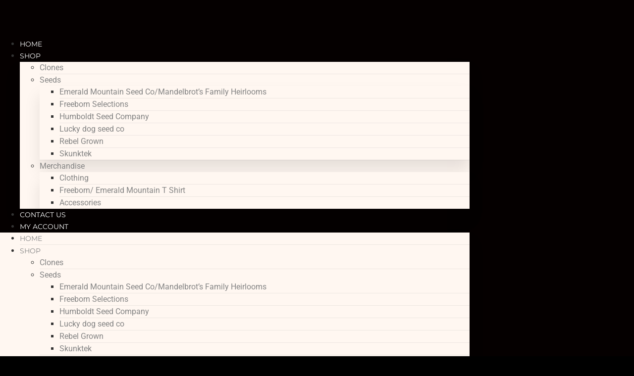

--- FILE ---
content_type: text/html; charset=UTF-8
request_url: https://northcoastnovelties.com/product/sherbet-sunrise-707-seedbank/
body_size: 33996
content:
<!doctype html>
<html lang="en-US">
<head>
	<meta charset="UTF-8">
		<meta name="viewport" content="width=device-width, initial-scale=1">
	<link rel="profile" href="https://gmpg.org/xfn/11">
	<script>
window.JetpackScriptData = {"site":{"icon":"https://i0.wp.com/northcoastnovelties.com/wp-content/uploads/2021/04/north-coast-tan-2.png?w=64\u0026ssl=1","title":"North Coast Novelties","host":"unknown","is_wpcom_platform":false}};
</script>
<meta name='robots' content='index, follow, max-image-preview:large, max-snippet:-1, max-video-preview:-1' />
<script>window._wca = window._wca || [];</script>

	<!-- This site is optimized with the Yoast SEO plugin v22.0 - https://yoast.com/wordpress/plugins/seo/ -->
	<title>Sherbet Sunrise - 707 Seedbank - North Coast Novelties</title>
	<link rel="canonical" href="https://northcoastnovelties.com/product/sherbet-sunrise-707-seedbank/" />
	<meta property="og:locale" content="en_US" />
	<meta property="og:type" content="article" />
	<meta property="og:title" content="Sherbet Sunrise - 707 Seedbank - North Coast Novelties" />
	<meta property="og:description" content="Sherbet Sunrise - 707 Seedbank  Sherbet x Kush Cleaner  12 Seeds  &nbsp;" />
	<meta property="og:url" content="https://northcoastnovelties.com/product/sherbet-sunrise-707-seedbank/" />
	<meta property="og:site_name" content="North Coast Novelties" />
	<meta property="article:modified_time" content="2023-05-30T14:19:21+00:00" />
	<meta property="og:image" content="https://northcoastnovelties.com/wp-content/uploads/2023/04/Sherbet-Sunrise-scaled.jpg" />
	<meta property="og:image:width" content="1920" />
	<meta property="og:image:height" content="2560" />
	<meta property="og:image:type" content="image/jpeg" />
	<meta name="twitter:card" content="summary_large_image" />
	<meta name="twitter:label1" content="Est. reading time" />
	<meta name="twitter:data1" content="1 minute" />
	<script type="application/ld+json" class="yoast-schema-graph">{"@context":"https://schema.org","@graph":[{"@type":"WebPage","@id":"https://northcoastnovelties.com/product/sherbet-sunrise-707-seedbank/","url":"https://northcoastnovelties.com/product/sherbet-sunrise-707-seedbank/","name":"Sherbet Sunrise - 707 Seedbank - North Coast Novelties","isPartOf":{"@id":"https://northcoastnovelties.com/#website"},"primaryImageOfPage":{"@id":"https://northcoastnovelties.com/product/sherbet-sunrise-707-seedbank/#primaryimage"},"image":{"@id":"https://northcoastnovelties.com/product/sherbet-sunrise-707-seedbank/#primaryimage"},"thumbnailUrl":"https://northcoastnovelties.com/wp-content/uploads/2023/04/Sherbet-Sunrise-scaled.jpg","datePublished":"2023-04-14T19:26:27+00:00","dateModified":"2023-05-30T14:19:21+00:00","breadcrumb":{"@id":"https://northcoastnovelties.com/product/sherbet-sunrise-707-seedbank/#breadcrumb"},"inLanguage":"en-US","potentialAction":[{"@type":"ReadAction","target":["https://northcoastnovelties.com/product/sherbet-sunrise-707-seedbank/"]}]},{"@type":"ImageObject","inLanguage":"en-US","@id":"https://northcoastnovelties.com/product/sherbet-sunrise-707-seedbank/#primaryimage","url":"https://northcoastnovelties.com/wp-content/uploads/2023/04/Sherbet-Sunrise-scaled.jpg","contentUrl":"https://northcoastnovelties.com/wp-content/uploads/2023/04/Sherbet-Sunrise-scaled.jpg","width":1920,"height":2560},{"@type":"BreadcrumbList","@id":"https://northcoastnovelties.com/product/sherbet-sunrise-707-seedbank/#breadcrumb","itemListElement":[{"@type":"ListItem","position":1,"name":"Home","item":"https://northcoastnovelties.com/"},{"@type":"ListItem","position":2,"name":"Shop","item":"https://northcoastnovelties.com/shop/"},{"@type":"ListItem","position":3,"name":"Sherbet Sunrise &#8211; 707 Seedbank"}]},{"@type":"WebSite","@id":"https://northcoastnovelties.com/#website","url":"https://northcoastnovelties.com/","name":"North Coast Novelties LLC","description":"North Coast Novelties","publisher":{"@id":"https://northcoastnovelties.com/#organization"},"alternateName":"North Coast Novelties","potentialAction":[{"@type":"SearchAction","target":{"@type":"EntryPoint","urlTemplate":"https://northcoastnovelties.com/?s={search_term_string}"},"query-input":"required name=search_term_string"}],"inLanguage":"en-US"},{"@type":"Organization","@id":"https://northcoastnovelties.com/#organization","name":"North Coast Novelties LLC","url":"https://northcoastnovelties.com/","logo":{"@type":"ImageObject","inLanguage":"en-US","@id":"https://northcoastnovelties.com/#/schema/logo/image/","url":"https://northcoastnovelties.com/wp-content/uploads/2021/04/north-coast-tan-2.png","contentUrl":"https://northcoastnovelties.com/wp-content/uploads/2021/04/north-coast-tan-2.png","width":712,"height":294,"caption":"North Coast Novelties LLC"},"image":{"@id":"https://northcoastnovelties.com/#/schema/logo/image/"},"sameAs":["https://www.instagram.com/north_coast_novelties/"]}]}</script>
	<!-- / Yoast SEO plugin. -->


<link rel='dns-prefetch' href='//stats.wp.com' />

<link rel='preconnect' href='//c0.wp.com' />
<link rel="alternate" type="application/rss+xml" title="North Coast Novelties &raquo; Feed" href="https://northcoastnovelties.com/feed/" />
<link rel="alternate" type="application/rss+xml" title="North Coast Novelties &raquo; Comments Feed" href="https://northcoastnovelties.com/comments/feed/" />
<link rel="preload" href="https://northcoastnovelties.com/wp-content/uploads/2021/04/north-coast-tan-2.png" as="image" />
<link rel="alternate" title="oEmbed (JSON)" type="application/json+oembed" href="https://northcoastnovelties.com/wp-json/oembed/1.0/embed?url=https%3A%2F%2Fnorthcoastnovelties.com%2Fproduct%2Fsherbet-sunrise-707-seedbank%2F" />
<link rel="alternate" title="oEmbed (XML)" type="text/xml+oembed" href="https://northcoastnovelties.com/wp-json/oembed/1.0/embed?url=https%3A%2F%2Fnorthcoastnovelties.com%2Fproduct%2Fsherbet-sunrise-707-seedbank%2F&#038;format=xml" />
<style id='wp-img-auto-sizes-contain-inline-css'>
img:is([sizes=auto i],[sizes^="auto," i]){contain-intrinsic-size:3000px 1500px}
/*# sourceURL=wp-img-auto-sizes-contain-inline-css */
</style>
<link rel='stylesheet' id='wf-common-style-css' href='https://northcoastnovelties.com/wp-content/plugins/usps-woocommerce-shipping/resources/css/wf_common_style.css?ver=1.0' media='all' />
<style id='wp-emoji-styles-inline-css'>

	img.wp-smiley, img.emoji {
		display: inline !important;
		border: none !important;
		box-shadow: none !important;
		height: 1em !important;
		width: 1em !important;
		margin: 0 0.07em !important;
		vertical-align: -0.1em !important;
		background: none !important;
		padding: 0 !important;
	}
/*# sourceURL=wp-emoji-styles-inline-css */
</style>
<link rel='stylesheet' id='wp-block-library-css' href='https://c0.wp.com/c/6.9/wp-includes/css/dist/block-library/style.min.css' media='all' />
<link rel='stylesheet' id='wc-blocks-style-css' href='https://c0.wp.com/p/woocommerce/9.9.6/assets/client/blocks/wc-blocks.css' media='all' />
<style id='global-styles-inline-css'>
:root{--wp--preset--aspect-ratio--square: 1;--wp--preset--aspect-ratio--4-3: 4/3;--wp--preset--aspect-ratio--3-4: 3/4;--wp--preset--aspect-ratio--3-2: 3/2;--wp--preset--aspect-ratio--2-3: 2/3;--wp--preset--aspect-ratio--16-9: 16/9;--wp--preset--aspect-ratio--9-16: 9/16;--wp--preset--color--black: #000000;--wp--preset--color--cyan-bluish-gray: #abb8c3;--wp--preset--color--white: #ffffff;--wp--preset--color--pale-pink: #f78da7;--wp--preset--color--vivid-red: #cf2e2e;--wp--preset--color--luminous-vivid-orange: #ff6900;--wp--preset--color--luminous-vivid-amber: #fcb900;--wp--preset--color--light-green-cyan: #7bdcb5;--wp--preset--color--vivid-green-cyan: #00d084;--wp--preset--color--pale-cyan-blue: #8ed1fc;--wp--preset--color--vivid-cyan-blue: #0693e3;--wp--preset--color--vivid-purple: #9b51e0;--wp--preset--gradient--vivid-cyan-blue-to-vivid-purple: linear-gradient(135deg,rgb(6,147,227) 0%,rgb(155,81,224) 100%);--wp--preset--gradient--light-green-cyan-to-vivid-green-cyan: linear-gradient(135deg,rgb(122,220,180) 0%,rgb(0,208,130) 100%);--wp--preset--gradient--luminous-vivid-amber-to-luminous-vivid-orange: linear-gradient(135deg,rgb(252,185,0) 0%,rgb(255,105,0) 100%);--wp--preset--gradient--luminous-vivid-orange-to-vivid-red: linear-gradient(135deg,rgb(255,105,0) 0%,rgb(207,46,46) 100%);--wp--preset--gradient--very-light-gray-to-cyan-bluish-gray: linear-gradient(135deg,rgb(238,238,238) 0%,rgb(169,184,195) 100%);--wp--preset--gradient--cool-to-warm-spectrum: linear-gradient(135deg,rgb(74,234,220) 0%,rgb(151,120,209) 20%,rgb(207,42,186) 40%,rgb(238,44,130) 60%,rgb(251,105,98) 80%,rgb(254,248,76) 100%);--wp--preset--gradient--blush-light-purple: linear-gradient(135deg,rgb(255,206,236) 0%,rgb(152,150,240) 100%);--wp--preset--gradient--blush-bordeaux: linear-gradient(135deg,rgb(254,205,165) 0%,rgb(254,45,45) 50%,rgb(107,0,62) 100%);--wp--preset--gradient--luminous-dusk: linear-gradient(135deg,rgb(255,203,112) 0%,rgb(199,81,192) 50%,rgb(65,88,208) 100%);--wp--preset--gradient--pale-ocean: linear-gradient(135deg,rgb(255,245,203) 0%,rgb(182,227,212) 50%,rgb(51,167,181) 100%);--wp--preset--gradient--electric-grass: linear-gradient(135deg,rgb(202,248,128) 0%,rgb(113,206,126) 100%);--wp--preset--gradient--midnight: linear-gradient(135deg,rgb(2,3,129) 0%,rgb(40,116,252) 100%);--wp--preset--font-size--small: 13px;--wp--preset--font-size--medium: 20px;--wp--preset--font-size--large: 36px;--wp--preset--font-size--x-large: 42px;--wp--preset--spacing--20: 0.44rem;--wp--preset--spacing--30: 0.67rem;--wp--preset--spacing--40: 1rem;--wp--preset--spacing--50: 1.5rem;--wp--preset--spacing--60: 2.25rem;--wp--preset--spacing--70: 3.38rem;--wp--preset--spacing--80: 5.06rem;--wp--preset--shadow--natural: 6px 6px 9px rgba(0, 0, 0, 0.2);--wp--preset--shadow--deep: 12px 12px 50px rgba(0, 0, 0, 0.4);--wp--preset--shadow--sharp: 6px 6px 0px rgba(0, 0, 0, 0.2);--wp--preset--shadow--outlined: 6px 6px 0px -3px rgb(255, 255, 255), 6px 6px rgb(0, 0, 0);--wp--preset--shadow--crisp: 6px 6px 0px rgb(0, 0, 0);}:where(.is-layout-flex){gap: 0.5em;}:where(.is-layout-grid){gap: 0.5em;}body .is-layout-flex{display: flex;}.is-layout-flex{flex-wrap: wrap;align-items: center;}.is-layout-flex > :is(*, div){margin: 0;}body .is-layout-grid{display: grid;}.is-layout-grid > :is(*, div){margin: 0;}:where(.wp-block-columns.is-layout-flex){gap: 2em;}:where(.wp-block-columns.is-layout-grid){gap: 2em;}:where(.wp-block-post-template.is-layout-flex){gap: 1.25em;}:where(.wp-block-post-template.is-layout-grid){gap: 1.25em;}.has-black-color{color: var(--wp--preset--color--black) !important;}.has-cyan-bluish-gray-color{color: var(--wp--preset--color--cyan-bluish-gray) !important;}.has-white-color{color: var(--wp--preset--color--white) !important;}.has-pale-pink-color{color: var(--wp--preset--color--pale-pink) !important;}.has-vivid-red-color{color: var(--wp--preset--color--vivid-red) !important;}.has-luminous-vivid-orange-color{color: var(--wp--preset--color--luminous-vivid-orange) !important;}.has-luminous-vivid-amber-color{color: var(--wp--preset--color--luminous-vivid-amber) !important;}.has-light-green-cyan-color{color: var(--wp--preset--color--light-green-cyan) !important;}.has-vivid-green-cyan-color{color: var(--wp--preset--color--vivid-green-cyan) !important;}.has-pale-cyan-blue-color{color: var(--wp--preset--color--pale-cyan-blue) !important;}.has-vivid-cyan-blue-color{color: var(--wp--preset--color--vivid-cyan-blue) !important;}.has-vivid-purple-color{color: var(--wp--preset--color--vivid-purple) !important;}.has-black-background-color{background-color: var(--wp--preset--color--black) !important;}.has-cyan-bluish-gray-background-color{background-color: var(--wp--preset--color--cyan-bluish-gray) !important;}.has-white-background-color{background-color: var(--wp--preset--color--white) !important;}.has-pale-pink-background-color{background-color: var(--wp--preset--color--pale-pink) !important;}.has-vivid-red-background-color{background-color: var(--wp--preset--color--vivid-red) !important;}.has-luminous-vivid-orange-background-color{background-color: var(--wp--preset--color--luminous-vivid-orange) !important;}.has-luminous-vivid-amber-background-color{background-color: var(--wp--preset--color--luminous-vivid-amber) !important;}.has-light-green-cyan-background-color{background-color: var(--wp--preset--color--light-green-cyan) !important;}.has-vivid-green-cyan-background-color{background-color: var(--wp--preset--color--vivid-green-cyan) !important;}.has-pale-cyan-blue-background-color{background-color: var(--wp--preset--color--pale-cyan-blue) !important;}.has-vivid-cyan-blue-background-color{background-color: var(--wp--preset--color--vivid-cyan-blue) !important;}.has-vivid-purple-background-color{background-color: var(--wp--preset--color--vivid-purple) !important;}.has-black-border-color{border-color: var(--wp--preset--color--black) !important;}.has-cyan-bluish-gray-border-color{border-color: var(--wp--preset--color--cyan-bluish-gray) !important;}.has-white-border-color{border-color: var(--wp--preset--color--white) !important;}.has-pale-pink-border-color{border-color: var(--wp--preset--color--pale-pink) !important;}.has-vivid-red-border-color{border-color: var(--wp--preset--color--vivid-red) !important;}.has-luminous-vivid-orange-border-color{border-color: var(--wp--preset--color--luminous-vivid-orange) !important;}.has-luminous-vivid-amber-border-color{border-color: var(--wp--preset--color--luminous-vivid-amber) !important;}.has-light-green-cyan-border-color{border-color: var(--wp--preset--color--light-green-cyan) !important;}.has-vivid-green-cyan-border-color{border-color: var(--wp--preset--color--vivid-green-cyan) !important;}.has-pale-cyan-blue-border-color{border-color: var(--wp--preset--color--pale-cyan-blue) !important;}.has-vivid-cyan-blue-border-color{border-color: var(--wp--preset--color--vivid-cyan-blue) !important;}.has-vivid-purple-border-color{border-color: var(--wp--preset--color--vivid-purple) !important;}.has-vivid-cyan-blue-to-vivid-purple-gradient-background{background: var(--wp--preset--gradient--vivid-cyan-blue-to-vivid-purple) !important;}.has-light-green-cyan-to-vivid-green-cyan-gradient-background{background: var(--wp--preset--gradient--light-green-cyan-to-vivid-green-cyan) !important;}.has-luminous-vivid-amber-to-luminous-vivid-orange-gradient-background{background: var(--wp--preset--gradient--luminous-vivid-amber-to-luminous-vivid-orange) !important;}.has-luminous-vivid-orange-to-vivid-red-gradient-background{background: var(--wp--preset--gradient--luminous-vivid-orange-to-vivid-red) !important;}.has-very-light-gray-to-cyan-bluish-gray-gradient-background{background: var(--wp--preset--gradient--very-light-gray-to-cyan-bluish-gray) !important;}.has-cool-to-warm-spectrum-gradient-background{background: var(--wp--preset--gradient--cool-to-warm-spectrum) !important;}.has-blush-light-purple-gradient-background{background: var(--wp--preset--gradient--blush-light-purple) !important;}.has-blush-bordeaux-gradient-background{background: var(--wp--preset--gradient--blush-bordeaux) !important;}.has-luminous-dusk-gradient-background{background: var(--wp--preset--gradient--luminous-dusk) !important;}.has-pale-ocean-gradient-background{background: var(--wp--preset--gradient--pale-ocean) !important;}.has-electric-grass-gradient-background{background: var(--wp--preset--gradient--electric-grass) !important;}.has-midnight-gradient-background{background: var(--wp--preset--gradient--midnight) !important;}.has-small-font-size{font-size: var(--wp--preset--font-size--small) !important;}.has-medium-font-size{font-size: var(--wp--preset--font-size--medium) !important;}.has-large-font-size{font-size: var(--wp--preset--font-size--large) !important;}.has-x-large-font-size{font-size: var(--wp--preset--font-size--x-large) !important;}
/*# sourceURL=global-styles-inline-css */
</style>

<style id='classic-theme-styles-inline-css'>
/*! This file is auto-generated */
.wp-block-button__link{color:#fff;background-color:#32373c;border-radius:9999px;box-shadow:none;text-decoration:none;padding:calc(.667em + 2px) calc(1.333em + 2px);font-size:1.125em}.wp-block-file__button{background:#32373c;color:#fff;text-decoration:none}
/*# sourceURL=/wp-includes/css/classic-themes.min.css */
</style>
<style id='age-gate-custom-inline-css'>
:root{--ag-background-color: rgba(0,0,0,0.5);--ag-background-image: url(https://northcoastnovelties.com/wp-content/uploads/2021/04/bgimage-scaled.jpeg);--ag-background-image-position: center center;--ag-background-image-opacity: 0.5;--ag-text-color: #48962e;--ag-blur: 5px;}
/*# sourceURL=age-gate-custom-inline-css */
</style>
<link rel='stylesheet' id='age-gate-css' href='https://northcoastnovelties.com/wp-content/plugins/age-gate/dist/main.css?ver=3.7.1' media='all' />
<style id='age-gate-options-inline-css'>
:root{--ag-background-color: rgba(0,0,0,0.5);--ag-background-image: url(https://northcoastnovelties.com/wp-content/uploads/2021/04/bgimage-scaled.jpeg);--ag-background-image-position: center center;--ag-background-image-opacity: 0.5;--ag-text-color: #48962e;--ag-blur: 5px;}
/*# sourceURL=age-gate-options-inline-css */
</style>
<link rel='stylesheet' id='contact-form-7-css' href='https://northcoastnovelties.com/wp-content/plugins/contact-form-7/includes/css/styles.css?ver=6.1.2' media='all' />
<style id='contact-form-7-inline-css'>
.wpcf7 .wpcf7-recaptcha iframe {margin-bottom: 0;}.wpcf7 .wpcf7-recaptcha[data-align="center"] > div {margin: 0 auto;}.wpcf7 .wpcf7-recaptcha[data-align="right"] > div {margin: 0 0 0 auto;}
/*# sourceURL=contact-form-7-inline-css */
</style>
<link rel='stylesheet' id='wcsob-css' href='https://northcoastnovelties.com/wp-content/plugins/sold-out-badge-for-woocommerce//style.css?ver=6.9' media='all' />
<style id='wcsob-inline-css'>
.wcsob_soldout { color: #ffffff;background: #9E56E5;font-size: 12px;padding-top: 3px;padding-right: 8px;padding-bottom: 3px;padding-left: 8px;font-weight: bold;width: auto;height: auto;border-radius: 0px;z-index: 9999;text-align: center;position: absolute;top: 6px;right: auto;bottom: auto;left: 6px; }.single-product .wcsob_soldout { top: 6px;right: auto;bottom: auto;left: 6px; }
/*# sourceURL=wcsob-inline-css */
</style>
<link rel='stylesheet' id='tp-product-image-flipper-for-woocommerce-css' href='https://northcoastnovelties.com/wp-content/plugins/tp-product-image-flipper-for-woocommerce/css/tp-product-image-flipper-for-woocommerce.css?ver=6.9' media='all' />
<link rel='stylesheet' id='age-check-dob-css' href='https://northcoastnovelties.com/wp-content/plugins/waave-complete/assets/css/age_check_dob.css?ver=5.7.16' media='all' />
<link rel='stylesheet' id='photoswipe-css' href='https://c0.wp.com/p/woocommerce/9.9.6/assets/css/photoswipe/photoswipe.min.css' media='all' />
<link rel='stylesheet' id='photoswipe-default-skin-css' href='https://c0.wp.com/p/woocommerce/9.9.6/assets/css/photoswipe/default-skin/default-skin.min.css' media='all' />
<link rel='stylesheet' id='woocommerce-layout-css' href='https://c0.wp.com/p/woocommerce/9.9.6/assets/css/woocommerce-layout.css' media='all' />
<style id='woocommerce-layout-inline-css'>

	.infinite-scroll .woocommerce-pagination {
		display: none;
	}
/*# sourceURL=woocommerce-layout-inline-css */
</style>
<link rel='stylesheet' id='woocommerce-smallscreen-css' href='https://c0.wp.com/p/woocommerce/9.9.6/assets/css/woocommerce-smallscreen.css' media='only screen and (max-width: 768px)' />
<link rel='stylesheet' id='woocommerce-general-css' href='https://c0.wp.com/p/woocommerce/9.9.6/assets/css/woocommerce.css' media='all' />
<style id='woocommerce-inline-inline-css'>
.woocommerce form .form-row .required { visibility: visible; }
/*# sourceURL=woocommerce-inline-inline-css */
</style>
<link rel='stylesheet' id='aws-style-css' href='https://northcoastnovelties.com/wp-content/plugins/advanced-woo-search/assets/css/common.min.css?ver=3.46' media='all' />
<link rel='stylesheet' id='dashicons-css' href='https://c0.wp.com/c/6.9/wp-includes/css/dashicons.min.css' media='all' />
<link rel='stylesheet' id='woocommerce-addons-css-css' href='https://northcoastnovelties.com/wp-content/plugins/woocommerce-product-addons/assets/css/frontend.css?ver=3.8.0' media='all' />
<link rel='stylesheet' id='brands-styles-css' href='https://c0.wp.com/p/woocommerce/9.9.6/assets/css/brands.css' media='all' />
<link rel='stylesheet' id='dgwt-wcas-style-css' href='https://northcoastnovelties.com/wp-content/plugins/ajax-search-for-woocommerce/assets/css/style.min.css?ver=1.30.0' media='all' />
<link rel='stylesheet' id='hello-elementor-css' href='https://northcoastnovelties.com/wp-content/themes/hello-elementor/style.min.css?ver=2.6.1' media='all' />
<link rel='stylesheet' id='hello-elementor-theme-style-css' href='https://northcoastnovelties.com/wp-content/themes/hello-elementor/theme.min.css?ver=2.6.1' media='all' />
<link rel='stylesheet' id='elementor-icons-css' href='https://northcoastnovelties.com/wp-content/plugins/elementor/assets/lib/eicons/css/elementor-icons.min.css?ver=5.43.0' media='all' />
<link rel='stylesheet' id='elementor-frontend-css' href='https://northcoastnovelties.com/wp-content/plugins/elementor/assets/css/frontend.min.css?ver=3.30.2' media='all' />
<link rel='stylesheet' id='elementor-post-7-css' href='https://northcoastnovelties.com/wp-content/uploads/elementor/css/post-7.css?ver=1713628785' media='all' />
<link rel='stylesheet' id='wb-slick-library-css' href='https://northcoastnovelties.com/wp-content/plugins/ecommerce-product-carousel-slider-for-elementor//assets/vendors/slick/slick.css?ver=1.0.0' media='all' />
<link rel='stylesheet' id='wb-slick-theme-css' href='https://northcoastnovelties.com/wp-content/plugins/ecommerce-product-carousel-slider-for-elementor//assets/vendors/slick/slick-theme.css?ver=1.0.0' media='all' />
<link rel='stylesheet' id='wpce-style-css' href='https://northcoastnovelties.com/wp-content/plugins/ecommerce-product-carousel-slider-for-elementor//assets/css/style.css?ver=1.0.0' media='all' />
<link rel='stylesheet' id='elementor-post-2204-css' href='https://northcoastnovelties.com/wp-content/uploads/elementor/css/post-2204.css?ver=1713628813' media='all' />
<link rel='stylesheet' id='elementor-post-1945-css' href='https://northcoastnovelties.com/wp-content/uploads/elementor/css/post-1945.css?ver=1714073503' media='all' />
<link rel='stylesheet' id='elementor-post-2421-css' href='https://northcoastnovelties.com/wp-content/uploads/elementor/css/post-2421.css?ver=1713628888' media='all' />
<link rel='stylesheet' id='age-verification-css' href='https://northcoastnovelties.com/wp-content/plugins/waave-compliance/includes/../assets/css/age-verification.css?ver=1.2.4' media='all' />
<link rel='stylesheet' id='select2-css' href='https://c0.wp.com/p/woocommerce/9.9.6/assets/css/select2.css' media='all' />
<link rel='stylesheet' id='elementor-gf-local-roboto-css' href='https://northcoastnovelties.com/wp-content/uploads/elementor/google-fonts/css/roboto.css?ver=1752093294' media='all' />
<link rel='stylesheet' id='elementor-gf-local-robotoslab-css' href='https://northcoastnovelties.com/wp-content/uploads/elementor/google-fonts/css/robotoslab.css?ver=1752093447' media='all' />
<link rel='stylesheet' id='elementor-gf-local-montserrat-css' href='https://northcoastnovelties.com/wp-content/uploads/elementor/google-fonts/css/montserrat.css?ver=1752093341' media='all' />
<link rel='stylesheet' id='elementor-gf-local-sonsieone-css' href='https://northcoastnovelties.com/wp-content/uploads/elementor/google-fonts/css/sonsieone.css?ver=1752093342' media='all' />
<link rel='stylesheet' id='elementor-gf-local-merriweather-css' href='https://northcoastnovelties.com/wp-content/uploads/elementor/google-fonts/css/merriweather.css?ver=1752093365' media='all' />
<link rel='stylesheet' id='elementor-gf-local-archivonarrow-css' href='https://northcoastnovelties.com/wp-content/uploads/elementor/google-fonts/css/archivonarrow.css?ver=1752093372' media='all' />
<link rel='stylesheet' id='elementor-icons-shared-0-css' href='https://northcoastnovelties.com/wp-content/plugins/elementor/assets/lib/font-awesome/css/fontawesome.min.css?ver=5.15.3' media='all' />
<link rel='stylesheet' id='elementor-icons-fa-solid-css' href='https://northcoastnovelties.com/wp-content/plugins/elementor/assets/lib/font-awesome/css/solid.min.css?ver=5.15.3' media='all' />
<link rel='stylesheet' id='elementor-icons-fa-brands-css' href='https://northcoastnovelties.com/wp-content/plugins/elementor/assets/lib/font-awesome/css/brands.min.css?ver=5.15.3' media='all' />
<link rel='stylesheet' id='elementor-icons-skb_cife-linearicons-icon-css' href='https://northcoastnovelties.com/wp-content/plugins/skyboot-custom-icons-for-elementor/assets/css/linearicons.css?ver=1.1.0' media='all' />
<script src="https://c0.wp.com/c/6.9/wp-includes/js/jquery/jquery.min.js" id="jquery-core-js"></script>
<script src="https://c0.wp.com/c/6.9/wp-includes/js/jquery/jquery-migrate.min.js" id="jquery-migrate-js"></script>
<script src="https://c0.wp.com/p/woocommerce/9.9.6/assets/js/jquery-blockui/jquery.blockUI.min.js" id="jquery-blockui-js" defer data-wp-strategy="defer"></script>
<script id="wc-add-to-cart-js-extra">
var wc_add_to_cart_params = {"ajax_url":"/wp-admin/admin-ajax.php","wc_ajax_url":"/?wc-ajax=%%endpoint%%","i18n_view_cart":"View cart","cart_url":"https://northcoastnovelties.com/cart/","is_cart":"","cart_redirect_after_add":"no"};
//# sourceURL=wc-add-to-cart-js-extra
</script>
<script src="https://c0.wp.com/p/woocommerce/9.9.6/assets/js/frontend/add-to-cart.min.js" id="wc-add-to-cart-js" defer data-wp-strategy="defer"></script>
<script src="https://c0.wp.com/p/woocommerce/9.9.6/assets/js/zoom/jquery.zoom.min.js" id="zoom-js" defer data-wp-strategy="defer"></script>
<script src="https://c0.wp.com/p/woocommerce/9.9.6/assets/js/flexslider/jquery.flexslider.min.js" id="flexslider-js" defer data-wp-strategy="defer"></script>
<script src="https://c0.wp.com/p/woocommerce/9.9.6/assets/js/photoswipe/photoswipe.min.js" id="photoswipe-js" defer data-wp-strategy="defer"></script>
<script src="https://c0.wp.com/p/woocommerce/9.9.6/assets/js/photoswipe/photoswipe-ui-default.min.js" id="photoswipe-ui-default-js" defer data-wp-strategy="defer"></script>
<script id="wc-single-product-js-extra">
var wc_single_product_params = {"i18n_required_rating_text":"Please select a rating","i18n_rating_options":["1 of 5 stars","2 of 5 stars","3 of 5 stars","4 of 5 stars","5 of 5 stars"],"i18n_product_gallery_trigger_text":"View full-screen image gallery","review_rating_required":"yes","flexslider":{"rtl":false,"animation":"slide","smoothHeight":true,"directionNav":false,"controlNav":"thumbnails","slideshow":false,"animationSpeed":500,"animationLoop":false,"allowOneSlide":false},"zoom_enabled":"1","zoom_options":[],"photoswipe_enabled":"1","photoswipe_options":{"shareEl":false,"closeOnScroll":false,"history":false,"hideAnimationDuration":0,"showAnimationDuration":0},"flexslider_enabled":"1"};
//# sourceURL=wc-single-product-js-extra
</script>
<script src="https://c0.wp.com/p/woocommerce/9.9.6/assets/js/frontend/single-product.min.js" id="wc-single-product-js" defer data-wp-strategy="defer"></script>
<script src="https://c0.wp.com/p/woocommerce/9.9.6/assets/js/js-cookie/js.cookie.min.js" id="js-cookie-js" defer data-wp-strategy="defer"></script>
<script id="woocommerce-js-extra">
var woocommerce_params = {"ajax_url":"/wp-admin/admin-ajax.php","wc_ajax_url":"/?wc-ajax=%%endpoint%%","i18n_password_show":"Show password","i18n_password_hide":"Hide password"};
//# sourceURL=woocommerce-js-extra
</script>
<script src="https://c0.wp.com/p/woocommerce/9.9.6/assets/js/frontend/woocommerce.min.js" id="woocommerce-js" defer data-wp-strategy="defer"></script>
<script id="kk-script-js-extra">
var fetchCartItems = {"ajax_url":"https://northcoastnovelties.com/wp-admin/admin-ajax.php","action":"kk_wc_fetchcartitems","nonce":"8fd1c878ed","currency":"USD"};
//# sourceURL=kk-script-js-extra
</script>
<script src="https://northcoastnovelties.com/wp-content/plugins/kliken-marketing-for-google/assets/kk-script.js?ver=6.9" id="kk-script-js"></script>
<script id="WCPAY_ASSETS-js-extra">
var wcpayAssets = {"url":"https://northcoastnovelties.com/wp-content/plugins/woocommerce-payments/dist/"};
//# sourceURL=WCPAY_ASSETS-js-extra
</script>
<script src="https://stats.wp.com/s-202603.js" id="woocommerce-analytics-js" defer data-wp-strategy="defer"></script>
<link rel="https://api.w.org/" href="https://northcoastnovelties.com/wp-json/" /><link rel="alternate" title="JSON" type="application/json" href="https://northcoastnovelties.com/wp-json/wp/v2/product/12523" /><link rel="EditURI" type="application/rsd+xml" title="RSD" href="https://northcoastnovelties.com/xmlrpc.php?rsd" />
<meta name="generator" content="WordPress 6.9" />
<meta name="generator" content="WooCommerce 9.9.6" />
<link rel='shortlink' href='https://northcoastnovelties.com/?p=12523' />
    
    <script type="text/javascript">
        var ajaxurl = 'https://northcoastnovelties.com/wp-admin/admin-ajax.php';
    </script>
	<style>img#wpstats{display:none}</style>
				<style>
			.dgwt-wcas-ico-magnifier,.dgwt-wcas-ico-magnifier-handler{max-width:20px}.dgwt-wcas-search-wrapp{max-width:600px}.dgwt-wcas-search-wrapp .dgwt-wcas-sf-wrapp .dgwt-wcas-search-submit::before{}.dgwt-wcas-search-wrapp .dgwt-wcas-sf-wrapp .dgwt-wcas-search-submit:hover::before,.dgwt-wcas-search-wrapp .dgwt-wcas-sf-wrapp .dgwt-wcas-search-submit:focus::before{}.dgwt-wcas-search-wrapp .dgwt-wcas-sf-wrapp .dgwt-wcas-search-submit,.dgwt-wcas-om-bar .dgwt-wcas-om-return{color:#fff}.dgwt-wcas-search-wrapp .dgwt-wcas-ico-magnifier,.dgwt-wcas-search-wrapp .dgwt-wcas-sf-wrapp .dgwt-wcas-search-submit svg path,.dgwt-wcas-om-bar .dgwt-wcas-om-return svg path{fill:#fff}		</style>
			<noscript><style>.woocommerce-product-gallery{ opacity: 1 !important; }</style></noscript>
	<meta name="generator" content="Elementor 3.30.2; features: additional_custom_breakpoints; settings: css_print_method-external, google_font-enabled, font_display-auto">
			<style>
				.e-con.e-parent:nth-of-type(n+4):not(.e-lazyloaded):not(.e-no-lazyload),
				.e-con.e-parent:nth-of-type(n+4):not(.e-lazyloaded):not(.e-no-lazyload) * {
					background-image: none !important;
				}
				@media screen and (max-height: 1024px) {
					.e-con.e-parent:nth-of-type(n+3):not(.e-lazyloaded):not(.e-no-lazyload),
					.e-con.e-parent:nth-of-type(n+3):not(.e-lazyloaded):not(.e-no-lazyload) * {
						background-image: none !important;
					}
				}
				@media screen and (max-height: 640px) {
					.e-con.e-parent:nth-of-type(n+2):not(.e-lazyloaded):not(.e-no-lazyload),
					.e-con.e-parent:nth-of-type(n+2):not(.e-lazyloaded):not(.e-no-lazyload) * {
						background-image: none !important;
					}
				}
			</style>
			<!-- Google Tag Manager -->
<script>(function(w,d,s,l,i){w[l]=w[l]||[];w[l].push({'gtm.start':
new Date().getTime(),event:'gtm.js'});var f=d.getElementsByTagName(s)[0],
j=d.createElement(s),dl=l!='dataLayer'?'&l='+l:'';j.async=true;j.src=
'https://www.googletagmanager.com/gtm.js?id='+i+dl;f.parentNode.insertBefore(j,f);
})(window,document,'script','dataLayer','GTM-NFNFHLXV');</script>
<!-- End Google Tag Manager --><link rel="icon" href="https://northcoastnovelties.com/wp-content/uploads/2021/04/north-coast-tan-2-100x100.png" sizes="32x32" />
<link rel="icon" href="https://northcoastnovelties.com/wp-content/uploads/2021/04/north-coast-tan-2.png" sizes="192x192" />
<link rel="apple-touch-icon" href="https://northcoastnovelties.com/wp-content/uploads/2021/04/north-coast-tan-2.png" />
<meta name="msapplication-TileImage" content="https://northcoastnovelties.com/wp-content/uploads/2021/04/north-coast-tan-2.png" />
		<style id="wp-custom-css">
			img[alt^="WAAVE Compliance"] {
   display:none !important
}


.aws-container .aws-show-clear .aws-search-field {
    background-color: transparent !important;
    color: #c5a974 !important;
}

a{ color:var( --e-global-color-primary )}

.age-gate-challenge{ font-size:24px; color:#222 !important}

.age-gate-submit-yes, .age-gate-submit-no{ font-size:24px !important; padding:15px 40px; border-radius:50px;margin-bottom: 10%;}

.age-gate-submit-no{ border:1px solid #222; background:none; color:#222; }

.age-gate-submit-no:hover, .age-gate-submit-no:focus{ background:none; color:#222}

.age-gate-submit-yes{ background:#222; color:#fff; border:none;}
.age-gate-submit-yes:hover, .age-gate-submit-yes:focus{background:#D5CAAB; color:#222}

p.age-gate-error-message{background:#D5CAAB; color:#222; padding:10px; border-radius:50px;}
.age-gate-form {
    margin: 0 auto;
    max-width: 500px;
    width: 100%;
    background: #fff;
    padding: 50px 20px;
    position: relative;
   
    bottom: 25%;
}
.woocommerce-store-notice, p.demo_store{ top:auto!important; bottom:0; background:#000; position:fixed}

input[type=date], input[type=email], input[type=number], input[type=password], input[type=search], input[type=tel], input[type=text], input[type=url], select, textarea {
    border: 1px solid #dbd2d2 !important;
	border-radius: 15px!important;align-content}

div#wpcf7-f5-p549-o1 label {
	font-size: 15px !important;}

input.wpcf7-form-control.wpcf7-submit {
    margin-top: 1em;
    /*color: var( --e-global-color-secondary );
    /*background-color: var( --e-global-color-accent );*/
	color:#fff;
	background-color:#9E56E5;
    border-radius: 50px 50px 50px 50px;
    padding: 20px 40px 20px 40px;
	border: none;
}
input.wpcf7-form-control.wpcf7-submit:hover{
	color:white;
	background-color:#7924CD;
}

#account-page a {
    color: var( --e-global-color-primary );
}
.woocommerce div.product form.cart .variations td.label{ padding-left:20px; color:#fff}
.woocommerce-notices-wrapper {
	
    padding-top: 40px;
	padding-bottom:40px;
}
nav.woocommerce-pagination {
    padding-bottom: 40px;
}

li.product{
	    height: 530px !important;
	text-align: center;
    border-style: solid;
    border-width: 1px 1px 1px 1px;
    padding: 20px 20px 20px 20px;
    background-color: #FFFFFF;
    border-color: #E4E4E4;
	padding:20px !important;
	background-color:#f6f6f6;
}

h2.woocommerce-loop-product__title {
    font-family: "Roboto", Sans-serif !important;
    font-size: 16px !important;
    font-weight: 400;
    color: var( --e-global-color-secondary );
    margin-bottom: 30px !important;
}

span.woocommerce-Price-amount.amount {
    color: var( --e-global-color-primary );
    font-weight: 700;
}

.woocommerce ul.products li.product .button {
    margin-top: 1em;
    color: var( --e-global-color-secondary );
    background-color: var( --e-global-color-accent );
    border-radius: 50px 50px 50px 50px;
    padding: 20px 40px 20px 40px;
}

.woocommerce ul.products li.product .button:hover{
	background-color:black;
	color:white;
}

.woocommerce nav.woocommerce-pagination ul li span.current {
	background: #d5caab!important;}

.woocommerce nav.woocommerce-pagination ul li a {
    background: #aa8f7e !important;
    color: white !important;
}

.woocommerce ul.products li.product a img {
	height: 226px !important;}
.mc4wp-form-fields{ position:relative;}
.mc4wp-form-fields input[type="email"]{ border-radius:50px !important}
.mc4wp-form-fields input[type="submit"]{ position:absolute; right:-1px; background:#9E56E5; border:none; border-radius:50px; padding:10px 60px; color:#fff; font-weight:bold}

.woocommerce-order-overview.woocommerce-thankyou-order-details.order_details{ border:1px solid #222; padding:15px;}

.woocommerce #respond input#submit.alt, .woocommerce a.button.alt, .woocommerce button.button.alt, .woocommerce input.button.alt{color:#fff );
background-color: #9E56E5 ;
border-radius: 50px 50px 50px 50px;}

.woocommerce #respond input#submit.alt:hover, .woocommerce a.button.alt:hover, .woocommerce button.button.alt:hover, .woocommerce input.button.alt:hover{background-color:#222; color:#fff}

.woocommerce-MyAccount-navigation ul{ list-style:none; margin:0; padding:0}

/* Change WC Acct Page Column Widths */
@media only screen and (min-width: 769px) {
  .woocommerce-account .woocommerce-MyAccount-navigation {
    width: 22%;
  }
  .woocommerce-account .woocommerce-MyAccount-content { 
    width: 75%;
  }
}
/* Style WC Account Endpoint Links */
nav.woocommerce-MyAccount-navigation ul {
  list-style-type: none;
  padding-left: 0;
  max-width:200px;
  font-size: 17px;
  line-height: 26px;
}
nav.woocommerce-MyAccount-navigation ul li {
  padding: 8px 20px;
  background-color: rgba(0,0,0,0.05);
  border-bottom: 1px solid rgba(0,0,0,0.05);
}
nav.woocommerce-MyAccount-navigation ul li.is-active {
  background-color: rgba(0,0,0,0.1);
}
nav.woocommerce-MyAccount-navigation ul li.is-active a {
  color: rgba(0,0,0,0.8); cursor: default;
}
nav.woocommerce-MyAccount-navigation ul li.is-active:after {
  content: "";
  height: 0;
  width: 0;
  border-top: 20px solid transparent;
  border-left: 14px solid rgba(0,0,0,0.1);
  border-bottom: 20px solid transparent;
  float: right;
  margin-right: -34px;
  margin-top: -7px;
}
nav.woocommerce-MyAccount-navigation ul li:not(.is-active):hover {
  background-color: rgba(0,0,0,0.07);
}
nav.woocommerce-MyAccount-navigation ul li:not(.is-active):hover:after { 
  content: "";
  height: 0;
  width: 0;
  border-top: 20px solid transparent;
  border-left: 14px solid rgba(0,0,0,0.07);
  border-bottom: 20px solid transparent;
  float: right;
  margin-right: -34px;
  margin-top: -7px;
}


.woocommerce #respond input#submit, .woocommerce a.button, .woocommerce button.button, .woocommerce input.button{background: #9E56E5; color:#fff !important; border-radius:50px;}

.woocommerce #respond input#submit:hover, .woocommerce a.button, .woocommerce button.button:hover, .woocommerce input.button:hover{background-color: #771CD1;}

table tbody > tr:nth-child(2n+1) > td, table tbody > tr:nth-child(2n+1) > th, .woocommerce #respond input#submit.alt:hover, .woocommerce a.button.alt:hover, .woocommerce button.button.alt:hover, .woocommerce input.button.alt:hover{ background:#484848}
.woocommerce div.product.elementor .quantity .qty {
    vertical-align: top;
    margin-right: 0;
    width: 100px;
    color: #fff;
}
table.shop_table{ color:#fff;}

.theseeds h2.woocommerce-loop-product__title{ min-height:60px}
#add_payment_method #payment ul.payment_methods, .woocommerce-cart #payment ul.payment_methods, .woocommerce-checkout #payment ul.payment_methods{ border:1px solid #fff; color:#fff;}

#add_payment_method #payment div.payment_box, .woocommerce-cart #payment div.payment_box, .woocommerce-checkout #payment div.payment_box{ background:none; border:1px solid #fff; color:#fff;}

#add_payment_method #payment, .woocommerce-cart #payment, .woocommerce-checkout #payment{ background:none;}

.insta .elementor-social-icon-instagram{ background:-webkit-linear-gradient(45deg, #8d33b9, #fdc963 100%); border-radius:10px !important}
.featuredslider .wpce_thumbnail img{ box-shadow:none;}
.featuredslider .wpce_content, .featuredslider .wpce_single_item{ background:none; box-shadow: none; }
.featuredslider .wpce-arrow{ line-height:32px;}
.featuredslider .wpce_title h2{ line-height:16px;}
.featuredslider .wpce_single_item{border:1px solid var( --e-global-color-primary );}

.featuredslider .wpce_content .wpce_title{ min-height:108px;}
.featuredslider .wpce_content .wpce_title a{ font-size:16px; line-height:normal}

.featuredslider .wpce-add-to-cart  a.button{ border-radius:50px 50px; padding:10px 20px}

.featuredslider .wpce-add-to-cart  a.button:hover{ background:#8825E9; color:#fff; text-decoration:none;}

.woocommerce-message::before{ color:#771CD1}
.woocommerce-message {
    border-top-color: #771CD1;
}

table tbody tr:hover > td, table tbody tr:hover > th, .cart-collaterals 
table tbody tr:hover > td, .cart-collaterals  table tbody tr:hover > th{ background-color:inherit}

.woocommerce-cart-form a:hover{ color: inherit}

#add_payment_method .wc-proceed-to-checkout a.checkout-button br, .woocommerce-cart .wc-proceed-to-checkout a.checkout-button br, .woocommerce-checkout .wc-proceed-to-checkout a.checkout-button br{ display:none;}



@media(max-width:640px)
{
	a.woocommerce-store-notice__dismiss-link { display:block;}
	
	.woocommerce-store-notice, p.demo_store{ font-size:12px; line-height:12px;}
	.woocommerce-notices-wrapper {
		padding-top: 100px !important;}
	.emptyspace .woocommerce-notices-wrapper {
		padding-top: 0px !important;}
	.woocommerce .elementor-element.elementor-products-grid ul.products li.product, .woocommerce div.product .elementor-element.elementor-products-grid .related.products ul.products li.product, .woocommerce div.product .elementor-element.elementor-products-grid .upsells.products ul.products li.product {
  width: 100%;
  padding: 0 !important;
}
}
@media only screen 
  and (min-device-width: 375px) 
  and (max-device-width: 812px)
  and (-webkit-min-device-pixel-ratio: 2) {
.age-gate-form {
    margin: 0 auto;
    max-width: 500px;
    width: 100%;
    background: #fff;
    padding: 50px 20px;
    position: relative;
    bottom: 25%;
}
}
/* Make the register/login columns same height */
.woocommerce form .form-row::after, .woocommerce-page form .form-row::after {
    clear: none;
}

		</style>
		<noscript><style id="rocket-lazyload-nojs-css">.rll-youtube-player, [data-lazy-src]{display:none !important;}</style></noscript><link rel='stylesheet' id='widget-image-css' href='https://northcoastnovelties.com/wp-content/plugins/elementor/assets/css/widget-image.min.css?ver=3.30.2' media='all' />
<link rel='stylesheet' id='widget-nav-menu-css' href='https://northcoastnovelties.com/wp-content/plugins/elementor-pro/assets/css/widget-nav-menu.min.css?ver=3.30.0' media='all' />
<link rel='stylesheet' id='widget-social-icons-css' href='https://northcoastnovelties.com/wp-content/plugins/elementor/assets/css/widget-social-icons.min.css?ver=3.30.2' media='all' />
<link rel='stylesheet' id='e-apple-webkit-css' href='https://northcoastnovelties.com/wp-content/plugins/elementor/assets/css/conditionals/apple-webkit.min.css?ver=3.30.2' media='all' />
<link rel='stylesheet' id='widget-woocommerce-menu-cart-css' href='https://northcoastnovelties.com/wp-content/plugins/elementor-pro/assets/css/widget-woocommerce-menu-cart.min.css?ver=3.30.0' media='all' />
<link rel='stylesheet' id='widget-woocommerce-product-images-css' href='https://northcoastnovelties.com/wp-content/plugins/elementor-pro/assets/css/widget-woocommerce-product-images.min.css?ver=3.30.0' media='all' />
<link rel='stylesheet' id='widget-heading-css' href='https://northcoastnovelties.com/wp-content/plugins/elementor/assets/css/widget-heading.min.css?ver=3.30.2' media='all' />
<link rel='stylesheet' id='widget-woocommerce-product-price-css' href='https://northcoastnovelties.com/wp-content/plugins/elementor-pro/assets/css/widget-woocommerce-product-price.min.css?ver=3.30.0' media='all' />
<link rel='stylesheet' id='widget-woocommerce-product-add-to-cart-css' href='https://northcoastnovelties.com/wp-content/plugins/elementor-pro/assets/css/widget-woocommerce-product-add-to-cart.min.css?ver=3.30.0' media='all' />
<link rel='stylesheet' id='widget-woocommerce-product-meta-css' href='https://northcoastnovelties.com/wp-content/plugins/elementor-pro/assets/css/widget-woocommerce-product-meta.min.css?ver=3.30.0' media='all' />
<link rel='stylesheet' id='widget-woocommerce-product-data-tabs-css' href='https://northcoastnovelties.com/wp-content/plugins/elementor-pro/assets/css/widget-woocommerce-product-data-tabs.min.css?ver=3.30.0' media='all' />
<link rel='stylesheet' id='widget-woocommerce-products-css' href='https://northcoastnovelties.com/wp-content/plugins/elementor-pro/assets/css/widget-woocommerce-products.min.css?ver=3.30.0' media='all' />
</head>
<body class="wp-singular product-template-default single single-product postid-12523 wp-custom-logo wp-theme-hello-elementor theme-hello-elementor wcsob-outofstock-product woocommerce woocommerce-page woocommerce-no-js elementor-default elementor-template-full-width elementor-kit-7 elementor-page-2421">

<!-- Google Tag Manager (noscript) -->
<noscript><iframe src="https://www.googletagmanager.com/ns.html?id=GTM-NFNFHLXV"
height="0" width="0" style="display:none;visibility:hidden"></iframe></noscript>
<!-- End Google Tag Manager (noscript) -->
<a class="skip-link screen-reader-text" href="#content">
	Skip to content</a>

		<div data-elementor-type="header" data-elementor-id="2204" class="elementor elementor-2204 elementor-location-header" data-elementor-post-type="elementor_library">
					<section class="elementor-section elementor-top-section elementor-element elementor-element-aa59ccf elementor-section-height-min-height elementor-section-boxed elementor-section-height-default elementor-section-items-middle" data-id="aa59ccf" data-element_type="section" data-settings="{&quot;background_background&quot;:&quot;classic&quot;}">
						<div class="elementor-container elementor-column-gap-default">
					<div class="elementor-column elementor-col-33 elementor-top-column elementor-element elementor-element-86f5714" data-id="86f5714" data-element_type="column">
			<div class="elementor-widget-wrap elementor-element-populated">
						<div class="elementor-element elementor-element-8b02fd4 elementor-widget elementor-widget-theme-site-logo elementor-widget-image" data-id="8b02fd4" data-element_type="widget" data-widget_type="theme-site-logo.default">
				<div class="elementor-widget-container">
											<a href="https://northcoastnovelties.com">
			<img fetchpriority="high" width="712" height="294" src="data:image/svg+xml,%3Csvg%20xmlns='http://www.w3.org/2000/svg'%20viewBox='0%200%20712%20294'%3E%3C/svg%3E" class="attachment-full size-full wp-image-1844" alt="North Coast Novelties" data-lazy-srcset="https://northcoastnovelties.com/wp-content/uploads/2021/04/north-coast-tan-2.png 712w, https://northcoastnovelties.com/wp-content/uploads/2021/04/north-coast-tan-2-600x248.png 600w, https://northcoastnovelties.com/wp-content/uploads/2021/04/north-coast-tan-2-300x124.png 300w" data-lazy-sizes="(max-width: 712px) 100vw, 712px" data-lazy-src="https://northcoastnovelties.com/wp-content/uploads/2021/04/north-coast-tan-2.png" /><noscript><img fetchpriority="high" width="712" height="294" src="https://northcoastnovelties.com/wp-content/uploads/2021/04/north-coast-tan-2.png" class="attachment-full size-full wp-image-1844" alt="North Coast Novelties" srcset="https://northcoastnovelties.com/wp-content/uploads/2021/04/north-coast-tan-2.png 712w, https://northcoastnovelties.com/wp-content/uploads/2021/04/north-coast-tan-2-600x248.png 600w, https://northcoastnovelties.com/wp-content/uploads/2021/04/north-coast-tan-2-300x124.png 300w" sizes="(max-width: 712px) 100vw, 712px" /></noscript>				</a>
											</div>
				</div>
					</div>
		</div>
				<div class="elementor-column elementor-col-33 elementor-top-column elementor-element elementor-element-3b91726" data-id="3b91726" data-element_type="column">
			<div class="elementor-widget-wrap elementor-element-populated">
						<div class="elementor-element elementor-element-a82f4e3 elementor-nav-menu__align-end elementor-nav-menu--stretch elementor-nav-menu__text-align-center elementor-nav-menu--dropdown-tablet elementor-nav-menu--toggle elementor-nav-menu--burger elementor-widget elementor-widget-nav-menu" data-id="a82f4e3" data-element_type="widget" data-settings="{&quot;full_width&quot;:&quot;stretch&quot;,&quot;layout&quot;:&quot;horizontal&quot;,&quot;submenu_icon&quot;:{&quot;value&quot;:&quot;&lt;i class=\&quot;fas fa-caret-down\&quot;&gt;&lt;\/i&gt;&quot;,&quot;library&quot;:&quot;fa-solid&quot;},&quot;toggle&quot;:&quot;burger&quot;}" data-widget_type="nav-menu.default">
				<div class="elementor-widget-container">
								<nav aria-label="Menu" class="elementor-nav-menu--main elementor-nav-menu__container elementor-nav-menu--layout-horizontal e--pointer-none">
				<ul id="menu-1-a82f4e3" class="elementor-nav-menu"><li class="menu-item menu-item-type-post_type menu-item-object-page menu-item-home menu-item-2699"><a href="https://northcoastnovelties.com/" class="elementor-item">Home</a></li>
<li class="menu-item menu-item-type-post_type menu-item-object-page menu-item-has-children current_page_parent menu-item-1857"><a href="https://northcoastnovelties.com/shop/" class="elementor-item">Shop</a>
<ul class="sub-menu elementor-nav-menu--dropdown">
	<li class="menu-item menu-item-type-taxonomy menu-item-object-product_cat menu-item-14659"><a href="https://northcoastnovelties.com/product-category/clones/" class="elementor-sub-item">Clones</a></li>
	<li class="menu-item menu-item-type-taxonomy menu-item-object-product_cat current-product-ancestor current-menu-parent current-product-parent menu-item-has-children menu-item-2360"><a href="https://northcoastnovelties.com/product-category/seeds/" class="elementor-sub-item">Seeds</a>
	<ul class="sub-menu elementor-nav-menu--dropdown">
		<li class="menu-item menu-item-type-taxonomy menu-item-object-product_cat menu-item-3817"><a href="https://northcoastnovelties.com/product-category/seeds/emerald-mountain-seed-co-mandelbrots-family-heirlooms/" class="elementor-sub-item">Emerald Mountain Seed Co/Mandelbrot’s Family Heirlooms</a></li>
		<li class="menu-item menu-item-type-taxonomy menu-item-object-product_cat menu-item-3818"><a href="https://northcoastnovelties.com/product-category/seeds/freeborn-selections/" class="elementor-sub-item">Freeborn Selections</a></li>
		<li class="menu-item menu-item-type-taxonomy menu-item-object-product_cat menu-item-3819"><a href="https://northcoastnovelties.com/product-category/seeds/humboldt-seed-company/" class="elementor-sub-item">Humboldt Seed Company</a></li>
		<li class="menu-item menu-item-type-taxonomy menu-item-object-product_cat menu-item-12313"><a href="https://northcoastnovelties.com/product-category/seeds/lucky-dog-seed-co/" class="elementor-sub-item">Lucky dog seed co</a></li>
		<li class="menu-item menu-item-type-taxonomy menu-item-object-product_cat menu-item-16116"><a href="https://northcoastnovelties.com/product-category/seeds/rebel-grown/" class="elementor-sub-item">Rebel Grown</a></li>
		<li class="menu-item menu-item-type-taxonomy menu-item-object-product_cat menu-item-3820"><a href="https://northcoastnovelties.com/product-category/seeds/skunktek/" class="elementor-sub-item">Skunktek</a></li>
	</ul>
</li>
	<li class="menu-item menu-item-type-taxonomy menu-item-object-product_cat menu-item-has-children menu-item-2509"><a href="https://northcoastnovelties.com/product-category/merchandise/" class="elementor-sub-item">Merchandise</a>
	<ul class="sub-menu elementor-nav-menu--dropdown">
		<li class="menu-item menu-item-type-taxonomy menu-item-object-product_cat menu-item-2361"><a href="https://northcoastnovelties.com/product-category/merchandise/clothing/" class="elementor-sub-item">Clothing</a></li>
		<li class="menu-item menu-item-type-taxonomy menu-item-object-product_cat menu-item-2524"><a href="https://northcoastnovelties.com/product-category/merchandise/clothing/freeborn-emerald-mountain-t-shirt/" class="elementor-sub-item">Freeborn/ Emerald Mountain T Shirt</a></li>
		<li class="menu-item menu-item-type-taxonomy menu-item-object-product_cat menu-item-2286"><a href="https://northcoastnovelties.com/product-category/merchandise/accessories/" class="elementor-sub-item">Accessories</a></li>
	</ul>
</li>
</ul>
</li>
<li class="menu-item menu-item-type-post_type menu-item-object-page menu-item-1856"><a href="https://northcoastnovelties.com/contact-us/" class="elementor-item">Contact Us</a></li>
<li class="menu-item menu-item-type-post_type menu-item-object-page menu-item-2092"><a href="https://northcoastnovelties.com/my-account/" class="elementor-item">My account</a></li>
</ul>			</nav>
					<div class="elementor-menu-toggle" role="button" tabindex="0" aria-label="Menu Toggle" aria-expanded="false">
			<i aria-hidden="true" role="presentation" class="elementor-menu-toggle__icon--open eicon-menu-bar"></i><i aria-hidden="true" role="presentation" class="elementor-menu-toggle__icon--close eicon-close"></i>		</div>
					<nav class="elementor-nav-menu--dropdown elementor-nav-menu__container" aria-hidden="true">
				<ul id="menu-2-a82f4e3" class="elementor-nav-menu"><li class="menu-item menu-item-type-post_type menu-item-object-page menu-item-home menu-item-2699"><a href="https://northcoastnovelties.com/" class="elementor-item" tabindex="-1">Home</a></li>
<li class="menu-item menu-item-type-post_type menu-item-object-page menu-item-has-children current_page_parent menu-item-1857"><a href="https://northcoastnovelties.com/shop/" class="elementor-item" tabindex="-1">Shop</a>
<ul class="sub-menu elementor-nav-menu--dropdown">
	<li class="menu-item menu-item-type-taxonomy menu-item-object-product_cat menu-item-14659"><a href="https://northcoastnovelties.com/product-category/clones/" class="elementor-sub-item" tabindex="-1">Clones</a></li>
	<li class="menu-item menu-item-type-taxonomy menu-item-object-product_cat current-product-ancestor current-menu-parent current-product-parent menu-item-has-children menu-item-2360"><a href="https://northcoastnovelties.com/product-category/seeds/" class="elementor-sub-item" tabindex="-1">Seeds</a>
	<ul class="sub-menu elementor-nav-menu--dropdown">
		<li class="menu-item menu-item-type-taxonomy menu-item-object-product_cat menu-item-3817"><a href="https://northcoastnovelties.com/product-category/seeds/emerald-mountain-seed-co-mandelbrots-family-heirlooms/" class="elementor-sub-item" tabindex="-1">Emerald Mountain Seed Co/Mandelbrot’s Family Heirlooms</a></li>
		<li class="menu-item menu-item-type-taxonomy menu-item-object-product_cat menu-item-3818"><a href="https://northcoastnovelties.com/product-category/seeds/freeborn-selections/" class="elementor-sub-item" tabindex="-1">Freeborn Selections</a></li>
		<li class="menu-item menu-item-type-taxonomy menu-item-object-product_cat menu-item-3819"><a href="https://northcoastnovelties.com/product-category/seeds/humboldt-seed-company/" class="elementor-sub-item" tabindex="-1">Humboldt Seed Company</a></li>
		<li class="menu-item menu-item-type-taxonomy menu-item-object-product_cat menu-item-12313"><a href="https://northcoastnovelties.com/product-category/seeds/lucky-dog-seed-co/" class="elementor-sub-item" tabindex="-1">Lucky dog seed co</a></li>
		<li class="menu-item menu-item-type-taxonomy menu-item-object-product_cat menu-item-16116"><a href="https://northcoastnovelties.com/product-category/seeds/rebel-grown/" class="elementor-sub-item" tabindex="-1">Rebel Grown</a></li>
		<li class="menu-item menu-item-type-taxonomy menu-item-object-product_cat menu-item-3820"><a href="https://northcoastnovelties.com/product-category/seeds/skunktek/" class="elementor-sub-item" tabindex="-1">Skunktek</a></li>
	</ul>
</li>
	<li class="menu-item menu-item-type-taxonomy menu-item-object-product_cat menu-item-has-children menu-item-2509"><a href="https://northcoastnovelties.com/product-category/merchandise/" class="elementor-sub-item" tabindex="-1">Merchandise</a>
	<ul class="sub-menu elementor-nav-menu--dropdown">
		<li class="menu-item menu-item-type-taxonomy menu-item-object-product_cat menu-item-2361"><a href="https://northcoastnovelties.com/product-category/merchandise/clothing/" class="elementor-sub-item" tabindex="-1">Clothing</a></li>
		<li class="menu-item menu-item-type-taxonomy menu-item-object-product_cat menu-item-2524"><a href="https://northcoastnovelties.com/product-category/merchandise/clothing/freeborn-emerald-mountain-t-shirt/" class="elementor-sub-item" tabindex="-1">Freeborn/ Emerald Mountain T Shirt</a></li>
		<li class="menu-item menu-item-type-taxonomy menu-item-object-product_cat menu-item-2286"><a href="https://northcoastnovelties.com/product-category/merchandise/accessories/" class="elementor-sub-item" tabindex="-1">Accessories</a></li>
	</ul>
</li>
</ul>
</li>
<li class="menu-item menu-item-type-post_type menu-item-object-page menu-item-1856"><a href="https://northcoastnovelties.com/contact-us/" class="elementor-item" tabindex="-1">Contact Us</a></li>
<li class="menu-item menu-item-type-post_type menu-item-object-page menu-item-2092"><a href="https://northcoastnovelties.com/my-account/" class="elementor-item" tabindex="-1">My account</a></li>
</ul>			</nav>
						</div>
				</div>
					</div>
		</div>
				<div class="elementor-column elementor-col-33 elementor-top-column elementor-element elementor-element-449f97a" data-id="449f97a" data-element_type="column">
			<div class="elementor-widget-wrap elementor-element-populated">
						<div class="elementor-element elementor-element-5f766d4 insta elementor-widget__width-auto elementor-shape-rounded elementor-grid-0 e-grid-align-center elementor-widget elementor-widget-social-icons" data-id="5f766d4" data-element_type="widget" data-widget_type="social-icons.default">
				<div class="elementor-widget-container">
							<div class="elementor-social-icons-wrapper elementor-grid">
							<span class="elementor-grid-item">
					<a class="elementor-icon elementor-social-icon elementor-social-icon-instagram elementor-repeater-item-02212d3" href="https://www.instagram.com/north_coast_novelties/" target="_blank">
						<span class="elementor-screen-only">Instagram</span>
						<i class="fab fa-instagram"></i>					</a>
				</span>
					</div>
						</div>
				</div>
				<div class="elementor-element elementor-element-7bfb999 elementor-widget__width-auto elementor-view-default elementor-widget elementor-widget-icon" data-id="7bfb999" data-element_type="widget" data-widget_type="icon.default">
				<div class="elementor-widget-container">
							<div class="elementor-icon-wrapper">
			<a class="elementor-icon" href="https://northcoastnovelties.com/my-account/">
			<i aria-hidden="true" class="lnr lnr-user"></i>			</a>
		</div>
						</div>
				</div>
				<div class="elementor-element elementor-element-6f10826 toggle-icon--cart-light elementor-widget__width-auto elementor-menu-cart--items-indicator-bubble elementor-menu-cart--cart-type-side-cart elementor-menu-cart--show-remove-button-yes elementor-widget elementor-widget-woocommerce-menu-cart" data-id="6f10826" data-element_type="widget" data-settings="{&quot;cart_type&quot;:&quot;side-cart&quot;,&quot;open_cart&quot;:&quot;click&quot;,&quot;automatically_open_cart&quot;:&quot;no&quot;}" data-widget_type="woocommerce-menu-cart.default">
				<div class="elementor-widget-container">
							<div class="elementor-menu-cart__wrapper">
							<div class="elementor-menu-cart__toggle_wrapper">
					<div class="elementor-menu-cart__container elementor-lightbox" aria-hidden="true">
						<div class="elementor-menu-cart__main" aria-hidden="true">
									<div class="elementor-menu-cart__close-button">
					</div>
									<div class="widget_shopping_cart_content">
															</div>
						</div>
					</div>
							<div class="elementor-menu-cart__toggle elementor-button-wrapper">
			<a id="elementor-menu-cart__toggle_button" href="#" class="elementor-menu-cart__toggle_button elementor-button elementor-size-sm" aria-expanded="false">
				<span class="elementor-button-text"><span class="woocommerce-Price-amount amount"><bdi><span class="woocommerce-Price-currencySymbol">&#36;</span>0.00</bdi></span></span>
				<span class="elementor-button-icon">
					<span class="elementor-button-icon-qty" data-counter="0">0</span>
					<i class="eicon-cart-light"></i>					<span class="elementor-screen-only">Cart</span>
				</span>
			</a>
		</div>
						</div>
					</div> <!-- close elementor-menu-cart__wrapper -->
						</div>
				</div>
				<div class="elementor-element elementor-element-3a9e6fb elementor-widget__width-auto elementor-widget elementor-widget-fibosearch" data-id="3a9e6fb" data-element_type="widget" data-widget_type="fibosearch.default">
				<div class="elementor-widget-container">
					<div  class="dgwt-wcas-search-wrapp dgwt-wcas-has-submit woocommerce dgwt-wcas-style-pirx js-dgwt-wcas-layout-icon dgwt-wcas-layout-icon js-dgwt-wcas-mobile-overlay-disabled">
							<svg class="dgwt-wcas-loader-circular dgwt-wcas-icon-preloader" viewBox="25 25 50 50">
					<circle class="dgwt-wcas-loader-circular-path" cx="50" cy="50" r="20" fill="none"
						 stroke-miterlimit="10"/>
				</svg>
						<a href="#"  class="dgwt-wcas-search-icon js-dgwt-wcas-search-icon-handler">				<svg class="dgwt-wcas-ico-magnifier-handler" xmlns="http://www.w3.org/2000/svg" width="18" height="18" viewBox="0 0 18 18">
					<path  d=" M 16.722523,17.901412 C 16.572585,17.825208 15.36088,16.670476 14.029846,15.33534 L 11.609782,12.907819 11.01926,13.29667 C 8.7613237,14.783493 5.6172703,14.768302 3.332423,13.259528 -0.07366363,11.010358 -1.0146502,6.5989684 1.1898146,3.2148776
						  1.5505179,2.6611594 2.4056498,1.7447266 2.9644271,1.3130497 3.4423015,0.94387379 4.3921825,0.48568469 5.1732652,0.2475835 5.886299,0.03022609 6.1341883,0 7.2037391,0 8.2732897,0 8.521179,0.03022609 9.234213,0.2475835 c 0.781083,0.23810119 1.730962,0.69629029 2.208837,1.0654662
						  0.532501,0.4113763 1.39922,1.3400096 1.760153,1.8858877 1.520655,2.2998531 1.599025,5.3023778 0.199549,7.6451086 -0.208076,0.348322 -0.393306,0.668209 -0.411622,0.710863 -0.01831,0.04265 1.065556,1.18264 2.408603,2.533307 1.343046,1.350666 2.486621,2.574792 2.541278,2.720279 0.282475,0.7519
						  -0.503089,1.456506 -1.218488,1.092917 z M 8.4027892,12.475062 C 9.434946,12.25579 10.131043,11.855461 10.99416,10.984753 11.554519,10.419467 11.842507,10.042366 12.062078,9.5863882 12.794223,8.0659672 12.793657,6.2652398 12.060578,4.756293 11.680383,3.9737304 10.453587,2.7178427
						  9.730569,2.3710306 8.6921295,1.8729196 8.3992147,1.807606 7.2037567,1.807606 6.0082984,1.807606 5.7153841,1.87292 4.6769446,2.3710306 3.9539263,2.7178427 2.7271301,3.9737304 2.3469352,4.756293 1.6138384,6.2652398 1.6132726,8.0659672 2.3454252,9.5863882 c 0.4167354,0.8654208 1.5978784,2.0575608
						  2.4443766,2.4671358 1.0971012,0.530827 2.3890403,0.681561 3.6130134,0.421538 z
					"/>
				</svg>
				</a>
		<div class="dgwt-wcas-search-icon-arrow"></div>
		<form class="dgwt-wcas-search-form" role="search" action="https://northcoastnovelties.com/" method="get">
		<div class="dgwt-wcas-sf-wrapp">
						<label class="screen-reader-text"
				   for="dgwt-wcas-search-input-1">Products search</label>

			<input id="dgwt-wcas-search-input-1"
				   type="search"
				   class="dgwt-wcas-search-input"
				   name="s"
				   value=""
				   placeholder="Search for products..."
				   autocomplete="off"
							/>
			<div class="dgwt-wcas-preloader"></div>

			<div class="dgwt-wcas-voice-search"></div>

							<button type="submit"
						aria-label="Search"
						class="dgwt-wcas-search-submit">				<svg class="dgwt-wcas-ico-magnifier" xmlns="http://www.w3.org/2000/svg" width="18" height="18" viewBox="0 0 18 18">
					<path  d=" M 16.722523,17.901412 C 16.572585,17.825208 15.36088,16.670476 14.029846,15.33534 L 11.609782,12.907819 11.01926,13.29667 C 8.7613237,14.783493 5.6172703,14.768302 3.332423,13.259528 -0.07366363,11.010358 -1.0146502,6.5989684 1.1898146,3.2148776
						  1.5505179,2.6611594 2.4056498,1.7447266 2.9644271,1.3130497 3.4423015,0.94387379 4.3921825,0.48568469 5.1732652,0.2475835 5.886299,0.03022609 6.1341883,0 7.2037391,0 8.2732897,0 8.521179,0.03022609 9.234213,0.2475835 c 0.781083,0.23810119 1.730962,0.69629029 2.208837,1.0654662
						  0.532501,0.4113763 1.39922,1.3400096 1.760153,1.8858877 1.520655,2.2998531 1.599025,5.3023778 0.199549,7.6451086 -0.208076,0.348322 -0.393306,0.668209 -0.411622,0.710863 -0.01831,0.04265 1.065556,1.18264 2.408603,2.533307 1.343046,1.350666 2.486621,2.574792 2.541278,2.720279 0.282475,0.7519
						  -0.503089,1.456506 -1.218488,1.092917 z M 8.4027892,12.475062 C 9.434946,12.25579 10.131043,11.855461 10.99416,10.984753 11.554519,10.419467 11.842507,10.042366 12.062078,9.5863882 12.794223,8.0659672 12.793657,6.2652398 12.060578,4.756293 11.680383,3.9737304 10.453587,2.7178427
						  9.730569,2.3710306 8.6921295,1.8729196 8.3992147,1.807606 7.2037567,1.807606 6.0082984,1.807606 5.7153841,1.87292 4.6769446,2.3710306 3.9539263,2.7178427 2.7271301,3.9737304 2.3469352,4.756293 1.6138384,6.2652398 1.6132726,8.0659672 2.3454252,9.5863882 c 0.4167354,0.8654208 1.5978784,2.0575608
						  2.4443766,2.4671358 1.0971012,0.530827 2.3890403,0.681561 3.6130134,0.421538 z
					"/>
				</svg>
				</button>
			
			<input type="hidden" name="post_type" value="product"/>
			<input type="hidden" name="dgwt_wcas" value="1"/>

			
					</div>
	</form>
</div>
				</div>
				</div>
					</div>
		</div>
					</div>
		</section>
				</div>
		<div class="woocommerce-notices-wrapper"></div>		<div data-elementor-type="product" data-elementor-id="2421" class="elementor elementor-2421 elementor-location-single post-12523 product type-product status-publish has-post-thumbnail product_cat-707-seedbank product_cat-seeds first outofstock sale taxable shipping-taxable purchasable product-type-simple product" data-elementor-post-type="elementor_library">
					<section class="elementor-section elementor-top-section elementor-element elementor-element-8ad4dee elementor-section-boxed elementor-section-height-default elementor-section-height-default" data-id="8ad4dee" data-element_type="section">
						<div class="elementor-container elementor-column-gap-default">
					<div class="elementor-column elementor-col-100 elementor-top-column elementor-element elementor-element-9a0fc36" data-id="9a0fc36" data-element_type="column">
			<div class="elementor-widget-wrap elementor-element-populated">
						<div class="elementor-element elementor-element-a4ecb83 elementor-widget elementor-widget-woocommerce-breadcrumb" data-id="a4ecb83" data-element_type="widget" data-widget_type="woocommerce-breadcrumb.default">
				<div class="elementor-widget-container">
					<nav class="woocommerce-breadcrumb" aria-label="Breadcrumb"><a href="https://northcoastnovelties.com">Home</a>&nbsp;&#47;&nbsp;<a href="https://northcoastnovelties.com/product-category/seeds/">Seeds</a>&nbsp;&#47;&nbsp;<a href="https://northcoastnovelties.com/product-category/seeds/707-seedbank/">707 Seedbank</a>&nbsp;&#47;&nbsp;Sherbet Sunrise &#8211; 707 Seedbank</nav>				</div>
				</div>
					</div>
		</div>
					</div>
		</section>
				<section class="elementor-section elementor-top-section elementor-element elementor-element-4c3a2e4a elementor-section-boxed elementor-section-height-default elementor-section-height-default" data-id="4c3a2e4a" data-element_type="section">
						<div class="elementor-container elementor-column-gap-wide">
					<div class="elementor-column elementor-col-50 elementor-top-column elementor-element elementor-element-7f77aeab" data-id="7f77aeab" data-element_type="column" data-settings="{&quot;background_background&quot;:&quot;classic&quot;}">
			<div class="elementor-widget-wrap elementor-element-populated">
						<div class="elementor-element elementor-element-5f08fc77 yes elementor-widget elementor-widget-woocommerce-product-images" data-id="5f08fc77" data-element_type="widget" data-widget_type="woocommerce-product-images.default">
				<div class="elementor-widget-container">
					
	<span class="wcsob_soldout">Sold out!</span>
	
	
	<div class="woocommerce-product-gallery woocommerce-product-gallery--with-images woocommerce-product-gallery--columns-4 images" data-columns="4" style="opacity: 0; transition: opacity .25s ease-in-out;">
	<div class="woocommerce-product-gallery__wrapper">
		<div data-thumb="https://northcoastnovelties.com/wp-content/uploads/2023/04/Sherbet-Sunrise-100x100.jpg" data-thumb-alt="Sherbet Sunrise - 707 Seedbank" data-thumb-srcset="https://northcoastnovelties.com/wp-content/uploads/2023/04/Sherbet-Sunrise-100x100.jpg 100w, https://northcoastnovelties.com/wp-content/uploads/2023/04/Sherbet-Sunrise-150x150.jpg 150w, https://northcoastnovelties.com/wp-content/uploads/2023/04/Sherbet-Sunrise-300x300.jpg 300w"  data-thumb-sizes="(max-width: 100px) 100vw, 100px" class="woocommerce-product-gallery__image"><a href="https://northcoastnovelties.com/wp-content/uploads/2023/04/Sherbet-Sunrise-scaled.jpg"><img width="600" height="800" src="https://northcoastnovelties.com/wp-content/uploads/2023/04/Sherbet-Sunrise-600x800.jpg" class="wp-post-image" alt="Sherbet Sunrise - 707 Seedbank" data-caption="" data-src="https://northcoastnovelties.com/wp-content/uploads/2023/04/Sherbet-Sunrise-scaled.jpg" data-large_image="https://northcoastnovelties.com/wp-content/uploads/2023/04/Sherbet-Sunrise-scaled.jpg" data-large_image_width="1920" data-large_image_height="2560" decoding="async" srcset="https://northcoastnovelties.com/wp-content/uploads/2023/04/Sherbet-Sunrise-600x800.jpg 600w, https://northcoastnovelties.com/wp-content/uploads/2023/04/Sherbet-Sunrise-225x300.jpg 225w, https://northcoastnovelties.com/wp-content/uploads/2023/04/Sherbet-Sunrise-768x1024.jpg 768w, https://northcoastnovelties.com/wp-content/uploads/2023/04/Sherbet-Sunrise-1152x1536.jpg 1152w, https://northcoastnovelties.com/wp-content/uploads/2023/04/Sherbet-Sunrise-1536x2048.jpg 1536w, https://northcoastnovelties.com/wp-content/uploads/2023/04/Sherbet-Sunrise-scaled.jpg 1920w" sizes="(max-width: 600px) 100vw, 600px" /></a></div>	</div>
</div>
				</div>
				</div>
					</div>
		</div>
				<div class="elementor-column elementor-col-50 elementor-top-column elementor-element elementor-element-5cd9a19e" data-id="5cd9a19e" data-element_type="column">
			<div class="elementor-widget-wrap elementor-element-populated">
						<div class="elementor-element elementor-element-7130df0b elementor-widget elementor-widget-woocommerce-product-title elementor-page-title elementor-widget-heading" data-id="7130df0b" data-element_type="widget" data-widget_type="woocommerce-product-title.default">
				<div class="elementor-widget-container">
					<h1 class="product_title entry-title elementor-heading-title elementor-size-default">Sherbet Sunrise &#8211; 707 Seedbank</h1>				</div>
				</div>
				<div class="elementor-element elementor-element-23906a2c elementor-widget elementor-widget-woocommerce-product-short-description" data-id="23906a2c" data-element_type="widget" data-widget_type="woocommerce-product-short-description.default">
				<div class="elementor-widget-container">
					<div class="woocommerce-product-details__short-description">
	<p><b>Sherbet Sunrise &#8211; 707 Seedbank</b></p>
<p>Sherbet x Kush Cleaner</p>
<p>12 Seeds</p>
<p>&nbsp;</p>
</div>
				</div>
				</div>
				<div class="elementor-element elementor-element-20ec18eb elementor-product-price-block-yes elementor-widget elementor-widget-woocommerce-product-price" data-id="20ec18eb" data-element_type="widget" data-widget_type="woocommerce-product-price.default">
				<div class="elementor-widget-container">
					<p class="price"><del aria-hidden="true"><span class="woocommerce-Price-amount amount"><bdi><span class="woocommerce-Price-currencySymbol">&#36;</span>50.00</bdi></span></del> <span class="screen-reader-text">Original price was: &#036;50.00.</span><ins aria-hidden="true"><span class="woocommerce-Price-amount amount"><bdi><span class="woocommerce-Price-currencySymbol">&#36;</span>45.00</bdi></span></ins><span class="screen-reader-text">Current price is: &#036;45.00.</span></p>
				</div>
				</div>
				<div class="elementor-element elementor-element-6049cee0 e-add-to-cart--show-quantity-yes elementor-widget elementor-widget-woocommerce-product-add-to-cart" data-id="6049cee0" data-element_type="widget" data-widget_type="woocommerce-product-add-to-cart.default">
				<div class="elementor-widget-container">
					
		<div class="elementor-add-to-cart elementor-product-simple">
			<p class="wcsob_soldout_text">Sold out!</p>		</div>

						</div>
				</div>
				<div class="elementor-element elementor-element-271a45a4 elementor-woo-meta--view-inline elementor-widget elementor-widget-woocommerce-product-meta" data-id="271a45a4" data-element_type="widget" data-widget_type="woocommerce-product-meta.default">
				<div class="elementor-widget-container">
							<div class="product_meta">

			
			
							<span class="posted_in detail-container"><span class="detail-label">Categories</span> <span class="detail-content"><a href="https://northcoastnovelties.com/product-category/seeds/707-seedbank/" rel="tag">707 Seedbank</a>, <a href="https://northcoastnovelties.com/product-category/seeds/" rel="tag">Seeds</a></span></span>
			
			
			
		</div>
						</div>
				</div>
					</div>
		</div>
					</div>
		</section>
				<section class="elementor-section elementor-top-section elementor-element elementor-element-51a70390 elementor-reverse-mobile elementor-section-boxed elementor-section-height-default elementor-section-height-default" data-id="51a70390" data-element_type="section">
						<div class="elementor-container elementor-column-gap-wide">
					<div class="elementor-column elementor-col-100 elementor-top-column elementor-element elementor-element-3ca0c05b" data-id="3ca0c05b" data-element_type="column">
			<div class="elementor-widget-wrap elementor-element-populated">
						<div class="elementor-element elementor-element-1383ef5a elementor-widget elementor-widget-woocommerce-product-data-tabs" data-id="1383ef5a" data-element_type="widget" data-widget_type="woocommerce-product-data-tabs.default">
				<div class="elementor-widget-container">
					
	<div class="woocommerce-tabs wc-tabs-wrapper">
		<ul class="tabs wc-tabs" role="tablist">
							<li role="presentation" class="description_tab" id="tab-title-description">
					<a href="#tab-description" role="tab" aria-controls="tab-description">
						Description					</a>
				</li>
					</ul>
					<div class="woocommerce-Tabs-panel woocommerce-Tabs-panel--description panel entry-content wc-tab" id="tab-description" role="tabpanel" aria-labelledby="tab-title-description">
				
	<h2>Description</h2>

<p><b>Sherbet Sunrise &#8211; 707 Seedbank</b></p>
<p>Sherbet x Kush Cleaner</p>
<p>12 Seeds</p>
<p>&nbsp;</p>
			</div>
		
			</div>

				</div>
				</div>
					</div>
		</div>
					</div>
		</section>
				<section class="elementor-section elementor-top-section elementor-element elementor-element-ec4e150 elementor-reverse-mobile elementor-section-boxed elementor-section-height-default elementor-section-height-default" data-id="ec4e150" data-element_type="section">
						<div class="elementor-container elementor-column-gap-wide">
					<div class="elementor-column elementor-col-100 elementor-top-column elementor-element elementor-element-dbba28c" data-id="dbba28c" data-element_type="column">
			<div class="elementor-widget-wrap elementor-element-populated">
						<div class="elementor-element elementor-element-87870f6 elementor-product-loop-item--align-center elementor-grid-4 elementor-grid-tablet-3 elementor-grid-mobile-2 elementor-products-grid elementor-wc-products show-heading-yes elementor-widget elementor-widget-woocommerce-product-related" data-id="87870f6" data-element_type="widget" data-widget_type="woocommerce-product-related.default">
				<div class="elementor-widget-container">
					
	<section class="related products">

					<h2>Related products</h2>
				<ul class="products elementor-grid columns-4">

			
					<li class="product type-product post-3550 status-publish first instock product_cat-emerald-mountain-seed-co-mandelbrots-family-heirlooms product_cat-seeds product_tag-mandelbrots-family-heirlooms product_tag-royal-kush product_tag-seeds has-post-thumbnail sale taxable shipping-taxable purchasable product-type-simple">
	<a href="https://northcoastnovelties.com/product/tar-pit-x-royal-kush-bx6-mandelbrots-family-heirlooms-12-seeds/" class="woocommerce-LoopProduct-link woocommerce-loop-product__link"><div class="tp-image-wrapper"><img class="tp-image" src="data:image/svg+xml,%3Csvg%20xmlns='http://www.w3.org/2000/svg'%20viewBox='0%200%200%200'%3E%3C/svg%3E" data-lazy-srcset="https://northcoastnovelties.com/wp-content/uploads/2022/02/MFH-Box-Front-View-1-300x300.jpg 300w, https://northcoastnovelties.com/wp-content/uploads/2022/02/MFH-Box-Front-View-1-150x150.jpg 150w, https://northcoastnovelties.com/wp-content/uploads/2022/02/MFH-Box-Front-View-1-100x100.jpg 100w, https://northcoastnovelties.com/wp-content/uploads/2022/02/MFH-Box-Front-View-1.jpg 433w" data-lazy-sizes="(max-width: 360px) 100vw, 360px" alt="Tar Pit x Royal Kush BX6  -  Mandelbrot's Family Heirlooms -  12 Seeds" data-lazy-src="https://northcoastnovelties.com/wp-content/uploads/2022/02/MFH-Box-Front-View-1-300x300.jpg"><noscript><img class="tp-image" src="https://northcoastnovelties.com/wp-content/uploads/2022/02/MFH-Box-Front-View-1-300x300.jpg" srcset="https://northcoastnovelties.com/wp-content/uploads/2022/02/MFH-Box-Front-View-1-300x300.jpg 300w, https://northcoastnovelties.com/wp-content/uploads/2022/02/MFH-Box-Front-View-1-150x150.jpg 150w, https://northcoastnovelties.com/wp-content/uploads/2022/02/MFH-Box-Front-View-1-100x100.jpg 100w, https://northcoastnovelties.com/wp-content/uploads/2022/02/MFH-Box-Front-View-1.jpg 433w" sizes="(max-width: 360px) 100vw, 360px" alt="Tar Pit x Royal Kush BX6  -  Mandelbrot's Family Heirlooms -  12 Seeds"></noscript><img class="tp-image-hover" src="data:image/svg+xml,%3Csvg%20xmlns='http://www.w3.org/2000/svg'%20viewBox='0%200%200%200'%3E%3C/svg%3E" data-lazy-srcset="https://northcoastnovelties.com/wp-content/uploads/2022/02/MFH-Box-Front-View-300x300.jpg 300w, https://northcoastnovelties.com/wp-content/uploads/2022/02/MFH-Box-Front-View-150x150.jpg 150w, https://northcoastnovelties.com/wp-content/uploads/2022/02/MFH-Box-Front-View-100x100.jpg 100w, https://northcoastnovelties.com/wp-content/uploads/2022/02/MFH-Box-Front-View.jpg 433w" data-lazy-sizes="(max-width: 360px) 100vw, 360px" alt="Tar Pit x Royal Kush BX6  -  Mandelbrot's Family Heirlooms -  12 Seeds" data-lazy-src="https://northcoastnovelties.com/wp-content/uploads/2022/02/MFH-Box-Front-View-300x300.jpg"><noscript><img class="tp-image-hover" src="https://northcoastnovelties.com/wp-content/uploads/2022/02/MFH-Box-Front-View-300x300.jpg" srcset="https://northcoastnovelties.com/wp-content/uploads/2022/02/MFH-Box-Front-View-300x300.jpg 300w, https://northcoastnovelties.com/wp-content/uploads/2022/02/MFH-Box-Front-View-150x150.jpg 150w, https://northcoastnovelties.com/wp-content/uploads/2022/02/MFH-Box-Front-View-100x100.jpg 100w, https://northcoastnovelties.com/wp-content/uploads/2022/02/MFH-Box-Front-View.jpg 433w" sizes="(max-width: 360px) 100vw, 360px" alt="Tar Pit x Royal Kush BX6  -  Mandelbrot's Family Heirlooms -  12 Seeds"></noscript></div>
	<span class="onsale">Sale!</span>
	<h2 class="woocommerce-loop-product__title">Tar Pit x Royal Kush BX6  &#8211;  Mandelbrot&#8217;s Family Heirlooms &#8211;  12 Seeds</h2>
	<span class="price"><del aria-hidden="true"><span class="woocommerce-Price-amount amount"><bdi><span class="woocommerce-Price-currencySymbol">&#36;</span>150.00</bdi></span></del> <span class="screen-reader-text">Original price was: &#036;150.00.</span><ins aria-hidden="true"><span class="woocommerce-Price-amount amount"><bdi><span class="woocommerce-Price-currencySymbol">&#36;</span>75.00</bdi></span></ins><span class="screen-reader-text">Current price is: &#036;75.00.</span></span>
</a><a href="?add-to-cart=3550" aria-describedby="woocommerce_loop_add_to_cart_link_describedby_3550" data-quantity="1" class="button product_type_simple add_to_cart_button ajax_add_to_cart" data-product_id="3550" data-product_sku="" aria-label="Add to cart: &ldquo;Tar Pit x Royal Kush BX6  -  Mandelbrot&#039;s Family Heirlooms -  12 Seeds&rdquo;" rel="nofollow" data-success_message="&ldquo;Tar Pit x Royal Kush BX6  -  Mandelbrot&#039;s Family Heirlooms -  12 Seeds&rdquo; has been added to your cart">Add to cart</a>	<span id="woocommerce_loop_add_to_cart_link_describedby_3550" class="screen-reader-text">
			</span>
</li>

			
					<li class="product type-product post-3325 status-publish outofstock product_cat-emerald-mountain-seed-co-mandelbrots-family-heirlooms product_cat-seeds product_tag-emerald-mountain-seed-co product_tag-seeds product_tag-the-real-roze has-post-thumbnail taxable shipping-taxable purchasable product-type-simple">
	<a href="https://northcoastnovelties.com/product/emerald-mountain-seed-co-froze-petalz-12-seeds/" class="woocommerce-LoopProduct-link woocommerce-loop-product__link">
	<span class="wcsob_soldout">Sold out!</span>
	<div class="tp-image-wrapper"><img class="tp-image" src="data:image/svg+xml,%3Csvg%20xmlns='http://www.w3.org/2000/svg'%20viewBox='0%200%200%200'%3E%3C/svg%3E" data-lazy-srcset="https://northcoastnovelties.com/wp-content/uploads/2021/12/Froze-Petals-3-300x300.jpg 300w, https://northcoastnovelties.com/wp-content/uploads/2021/12/Froze-Petals-3-150x150.jpg 150w, https://northcoastnovelties.com/wp-content/uploads/2021/12/Froze-Petals-3-450x450.jpg 450w, https://northcoastnovelties.com/wp-content/uploads/2021/12/Froze-Petals-3-100x100.jpg 100w" data-lazy-sizes="(max-width: 360px) 100vw, 360px" alt="Emerald Mountain Seed Co. - Froze Petalz - 12 Seeds" data-lazy-src="https://northcoastnovelties.com/wp-content/uploads/2021/12/Froze-Petals-3-300x300.jpg"><noscript><img class="tp-image" src="https://northcoastnovelties.com/wp-content/uploads/2021/12/Froze-Petals-3-300x300.jpg" srcset="https://northcoastnovelties.com/wp-content/uploads/2021/12/Froze-Petals-3-300x300.jpg 300w, https://northcoastnovelties.com/wp-content/uploads/2021/12/Froze-Petals-3-150x150.jpg 150w, https://northcoastnovelties.com/wp-content/uploads/2021/12/Froze-Petals-3-450x450.jpg 450w, https://northcoastnovelties.com/wp-content/uploads/2021/12/Froze-Petals-3-100x100.jpg 100w" sizes="(max-width: 360px) 100vw, 360px" alt="Emerald Mountain Seed Co. - Froze Petalz - 12 Seeds"></noscript><img class="tp-image-hover" src="data:image/svg+xml,%3Csvg%20xmlns='http://www.w3.org/2000/svg'%20viewBox='0%200%200%200'%3E%3C/svg%3E" data-lazy-srcset="https://northcoastnovelties.com/wp-content/uploads/2021/12/Froze-Petalz-1-300x300.jpg 300w, https://northcoastnovelties.com/wp-content/uploads/2021/12/Froze-Petalz-1-150x150.jpg 150w, https://northcoastnovelties.com/wp-content/uploads/2021/12/Froze-Petalz-1-scaled-450x450.jpg 450w, https://northcoastnovelties.com/wp-content/uploads/2021/12/Froze-Petalz-1-100x100.jpg 100w" data-lazy-sizes="(max-width: 360px) 100vw, 360px" alt="Emerald Mountain Seed Co. - Froze Petalz - 12 Seeds" data-lazy-src="https://northcoastnovelties.com/wp-content/uploads/2021/12/Froze-Petalz-1-300x300.jpg"><noscript><img class="tp-image-hover" src="https://northcoastnovelties.com/wp-content/uploads/2021/12/Froze-Petalz-1-300x300.jpg" srcset="https://northcoastnovelties.com/wp-content/uploads/2021/12/Froze-Petalz-1-300x300.jpg 300w, https://northcoastnovelties.com/wp-content/uploads/2021/12/Froze-Petalz-1-150x150.jpg 150w, https://northcoastnovelties.com/wp-content/uploads/2021/12/Froze-Petalz-1-scaled-450x450.jpg 450w, https://northcoastnovelties.com/wp-content/uploads/2021/12/Froze-Petalz-1-100x100.jpg 100w" sizes="(max-width: 360px) 100vw, 360px" alt="Emerald Mountain Seed Co. - Froze Petalz - 12 Seeds"></noscript></div><h2 class="woocommerce-loop-product__title">Emerald Mountain Seed Co. &#8211; Froze Petalz &#8211; 12 Seeds</h2>
	<span class="price"><span class="woocommerce-Price-amount amount"><bdi><span class="woocommerce-Price-currencySymbol">&#36;</span>150.00</bdi></span></span>
</a><a href="https://northcoastnovelties.com/product/emerald-mountain-seed-co-froze-petalz-12-seeds/" aria-describedby="woocommerce_loop_add_to_cart_link_describedby_3325" data-quantity="1" class="button product_type_simple" data-product_id="3325" data-product_sku="" aria-label="Read more about &ldquo;Emerald Mountain Seed Co. - Froze Petalz - 12 Seeds&rdquo;" rel="nofollow" data-success_message="">Read more</a>	<span id="woocommerce_loop_add_to_cart_link_describedby_3325" class="screen-reader-text">
			</span>
</li>

			
					<li class="product type-product post-541 status-publish instock product_cat-emerald-mountain-seed-co-mandelbrots-family-heirlooms product_cat-seeds product_tag-black-lime-reserve product_tag-emerald-mountain-seed-co product_tag-royal-kush product_tag-royal-limez product_tag-seeds product_tag-zkittlez has-post-thumbnail taxable shipping-taxable purchasable product-type-simple">
	<a href="https://northcoastnovelties.com/product/emerald-mountain-legacy-royal-limez-12-seeds/" class="woocommerce-LoopProduct-link woocommerce-loop-product__link"><div class="tp-image-wrapper"><img class="tp-image" src="data:image/svg+xml,%3Csvg%20xmlns='http://www.w3.org/2000/svg'%20viewBox='0%200%200%200'%3E%3C/svg%3E" data-lazy-srcset="https://northcoastnovelties.com/wp-content/uploads/2021/01/royal-limez-black-300x300.jpg 300w, https://northcoastnovelties.com/wp-content/uploads/2021/01/royal-limez-black-150x150.jpg 150w, https://northcoastnovelties.com/wp-content/uploads/2021/01/royal-limez-black-768x768.jpg 768w, https://northcoastnovelties.com/wp-content/uploads/2021/01/royal-limez-black-600x600.jpg 600w, https://northcoastnovelties.com/wp-content/uploads/2021/01/royal-limez-black-100x100.jpg 100w, https://northcoastnovelties.com/wp-content/uploads/2021/01/royal-limez-black.jpg 1000w" data-lazy-sizes="(max-width: 360px) 100vw, 360px" alt="Royal Limez" data-lazy-src="https://northcoastnovelties.com/wp-content/uploads/2021/01/royal-limez-black-300x300.jpg"><noscript><img class="tp-image" src="https://northcoastnovelties.com/wp-content/uploads/2021/01/royal-limez-black-300x300.jpg" srcset="https://northcoastnovelties.com/wp-content/uploads/2021/01/royal-limez-black-300x300.jpg 300w, https://northcoastnovelties.com/wp-content/uploads/2021/01/royal-limez-black-150x150.jpg 150w, https://northcoastnovelties.com/wp-content/uploads/2021/01/royal-limez-black-768x768.jpg 768w, https://northcoastnovelties.com/wp-content/uploads/2021/01/royal-limez-black-600x600.jpg 600w, https://northcoastnovelties.com/wp-content/uploads/2021/01/royal-limez-black-100x100.jpg 100w, https://northcoastnovelties.com/wp-content/uploads/2021/01/royal-limez-black.jpg 1000w" sizes="(max-width: 360px) 100vw, 360px" alt="Royal Limez"></noscript><img class="tp-image-hover" src="data:image/svg+xml,%3Csvg%20xmlns='http://www.w3.org/2000/svg'%20viewBox='0%200%200%200'%3E%3C/svg%3E" data-lazy-srcset="https://northcoastnovelties.com/wp-content/uploads/2021/04/RoyalLimeZBoxFront-e1609036991668-scaled-300x300.jpg 300w, https://northcoastnovelties.com/wp-content/uploads/2021/04/RoyalLimeZBoxFront-e1609036991668-scaled-450x450.jpg 450w, https://northcoastnovelties.com/wp-content/uploads/2021/04/RoyalLimeZBoxFront-e1609036991668-scaled-100x100.jpg 100w" data-lazy-sizes="(max-width: 360px) 100vw, 360px" alt="Emerald Mountain Seed Co. - Royal LimeZ - 12 Seeds" data-lazy-src="https://northcoastnovelties.com/wp-content/uploads/2021/04/RoyalLimeZBoxFront-e1609036991668-scaled-300x300.jpg"><noscript><img class="tp-image-hover" src="https://northcoastnovelties.com/wp-content/uploads/2021/04/RoyalLimeZBoxFront-e1609036991668-scaled-300x300.jpg" srcset="https://northcoastnovelties.com/wp-content/uploads/2021/04/RoyalLimeZBoxFront-e1609036991668-scaled-300x300.jpg 300w, https://northcoastnovelties.com/wp-content/uploads/2021/04/RoyalLimeZBoxFront-e1609036991668-scaled-450x450.jpg 450w, https://northcoastnovelties.com/wp-content/uploads/2021/04/RoyalLimeZBoxFront-e1609036991668-scaled-100x100.jpg 100w" sizes="(max-width: 360px) 100vw, 360px" alt="Emerald Mountain Seed Co. - Royal LimeZ - 12 Seeds"></noscript></div><h2 class="woocommerce-loop-product__title">Emerald Mountain Seed Co. &#8211; Royal LimeZ &#8211; 12 Seeds</h2>
	<span class="price"><span class="woocommerce-Price-amount amount"><bdi><span class="woocommerce-Price-currencySymbol">&#36;</span>120.00</bdi></span></span>
</a><a href="?add-to-cart=541" aria-describedby="woocommerce_loop_add_to_cart_link_describedby_541" data-quantity="1" class="button product_type_simple add_to_cart_button ajax_add_to_cart" data-product_id="541" data-product_sku="" aria-label="Add to cart: &ldquo;Emerald Mountain Seed Co. - Royal LimeZ - 12 Seeds&rdquo;" rel="nofollow" data-success_message="&ldquo;Emerald Mountain Seed Co. - Royal LimeZ - 12 Seeds&rdquo; has been added to your cart">Add to cart</a>	<span id="woocommerce_loop_add_to_cart_link_describedby_541" class="screen-reader-text">
			</span>
</li>

			
					<li class="product type-product post-381 status-publish last instock product_cat-emerald-mountain-seed-co-mandelbrots-family-heirlooms product_cat-seeds product_tag-mandelbrots-family-heirlooms product_tag-royal-kush product_tag-seeds has-post-thumbnail sale featured taxable shipping-taxable purchasable product-type-simple">
	<a href="https://northcoastnovelties.com/product/mandelbrots-family-heirlooms-royal-kush-10th-generation-bx-12-seeds-copy/" class="woocommerce-LoopProduct-link woocommerce-loop-product__link"><div class="tp-image-wrapper"><img class="tp-image" src="data:image/svg+xml,%3Csvg%20xmlns='http://www.w3.org/2000/svg'%20viewBox='0%200%200%200'%3E%3C/svg%3E" data-lazy-srcset="https://northcoastnovelties.com/wp-content/uploads/2021/04/Royal-Kush-Dark-Purple-Pheno-Outdoor-JPG-300x300.png 300w, https://northcoastnovelties.com/wp-content/uploads/2021/04/Royal-Kush-Dark-Purple-Pheno-Outdoor-JPG-100x100.png 100w, https://northcoastnovelties.com/wp-content/uploads/2021/04/Royal-Kush-Dark-Purple-Pheno-Outdoor-JPG-600x600.png 600w, https://northcoastnovelties.com/wp-content/uploads/2021/04/Royal-Kush-Dark-Purple-Pheno-Outdoor-JPG-1024x1024.png 1024w, https://northcoastnovelties.com/wp-content/uploads/2021/04/Royal-Kush-Dark-Purple-Pheno-Outdoor-JPG-150x150.png 150w, https://northcoastnovelties.com/wp-content/uploads/2021/04/Royal-Kush-Dark-Purple-Pheno-Outdoor-JPG-768x768.png 768w, https://northcoastnovelties.com/wp-content/uploads/2021/04/Royal-Kush-Dark-Purple-Pheno-Outdoor-JPG-1536x1536.png 1536w" data-lazy-sizes="(max-width: 360px) 100vw, 360px" alt="Mandelbrot's Family Heirlooms - Royal Kush 10th Generation BX - 12 Seeds" data-lazy-src="https://northcoastnovelties.com/wp-content/uploads/2021/04/Royal-Kush-Dark-Purple-Pheno-Outdoor-JPG-300x300.png"><noscript><img class="tp-image" src="https://northcoastnovelties.com/wp-content/uploads/2021/04/Royal-Kush-Dark-Purple-Pheno-Outdoor-JPG-300x300.png" srcset="https://northcoastnovelties.com/wp-content/uploads/2021/04/Royal-Kush-Dark-Purple-Pheno-Outdoor-JPG-300x300.png 300w, https://northcoastnovelties.com/wp-content/uploads/2021/04/Royal-Kush-Dark-Purple-Pheno-Outdoor-JPG-100x100.png 100w, https://northcoastnovelties.com/wp-content/uploads/2021/04/Royal-Kush-Dark-Purple-Pheno-Outdoor-JPG-600x600.png 600w, https://northcoastnovelties.com/wp-content/uploads/2021/04/Royal-Kush-Dark-Purple-Pheno-Outdoor-JPG-1024x1024.png 1024w, https://northcoastnovelties.com/wp-content/uploads/2021/04/Royal-Kush-Dark-Purple-Pheno-Outdoor-JPG-150x150.png 150w, https://northcoastnovelties.com/wp-content/uploads/2021/04/Royal-Kush-Dark-Purple-Pheno-Outdoor-JPG-768x768.png 768w, https://northcoastnovelties.com/wp-content/uploads/2021/04/Royal-Kush-Dark-Purple-Pheno-Outdoor-JPG-1536x1536.png 1536w" sizes="(max-width: 360px) 100vw, 360px" alt="Mandelbrot's Family Heirlooms - Royal Kush 10th Generation BX - 12 Seeds"></noscript><img class="tp-image-hover" src="data:image/svg+xml,%3Csvg%20xmlns='http://www.w3.org/2000/svg'%20viewBox='0%200%200%200'%3E%3C/svg%3E" data-lazy-srcset="https://northcoastnovelties.com/wp-content/uploads/2022/02/MFH-Box-Front-View-1-300x300.jpg 300w, https://northcoastnovelties.com/wp-content/uploads/2022/02/MFH-Box-Front-View-1-150x150.jpg 150w, https://northcoastnovelties.com/wp-content/uploads/2022/02/MFH-Box-Front-View-1-100x100.jpg 100w, https://northcoastnovelties.com/wp-content/uploads/2022/02/MFH-Box-Front-View-1.jpg 433w" data-lazy-sizes="(max-width: 360px) 100vw, 360px" alt="Mandelbrot's Family Heirlooms - Royal Kush 10th Generation BX - 12 Seeds" data-lazy-src="https://northcoastnovelties.com/wp-content/uploads/2022/02/MFH-Box-Front-View-1-300x300.jpg"><noscript><img class="tp-image-hover" src="https://northcoastnovelties.com/wp-content/uploads/2022/02/MFH-Box-Front-View-1-300x300.jpg" srcset="https://northcoastnovelties.com/wp-content/uploads/2022/02/MFH-Box-Front-View-1-300x300.jpg 300w, https://northcoastnovelties.com/wp-content/uploads/2022/02/MFH-Box-Front-View-1-150x150.jpg 150w, https://northcoastnovelties.com/wp-content/uploads/2022/02/MFH-Box-Front-View-1-100x100.jpg 100w, https://northcoastnovelties.com/wp-content/uploads/2022/02/MFH-Box-Front-View-1.jpg 433w" sizes="(max-width: 360px) 100vw, 360px" alt="Mandelbrot's Family Heirlooms - Royal Kush 10th Generation BX - 12 Seeds"></noscript></div>
	<span class="onsale">Sale!</span>
	<h2 class="woocommerce-loop-product__title">Mandelbrot&#8217;s Family Heirlooms &#8211; Royal Kush 10th Generation BX &#8211; 12 Seeds</h2>
	<span class="price"><del aria-hidden="true"><span class="woocommerce-Price-amount amount"><bdi><span class="woocommerce-Price-currencySymbol">&#36;</span>180.00</bdi></span></del> <span class="screen-reader-text">Original price was: &#036;180.00.</span><ins aria-hidden="true"><span class="woocommerce-Price-amount amount"><bdi><span class="woocommerce-Price-currencySymbol">&#36;</span>90.00</bdi></span></ins><span class="screen-reader-text">Current price is: &#036;90.00.</span></span>
</a><a href="?add-to-cart=381" aria-describedby="woocommerce_loop_add_to_cart_link_describedby_381" data-quantity="1" class="button product_type_simple add_to_cart_button ajax_add_to_cart" data-product_id="381" data-product_sku="" aria-label="Add to cart: &ldquo;Mandelbrot&#039;s Family Heirlooms - Royal Kush 10th Generation BX - 12 Seeds&rdquo;" rel="nofollow" data-success_message="&ldquo;Mandelbrot&#039;s Family Heirlooms - Royal Kush 10th Generation BX - 12 Seeds&rdquo; has been added to your cart">Add to cart</a>	<span id="woocommerce_loop_add_to_cart_link_describedby_381" class="screen-reader-text">
			</span>
</li>

			
		</ul>

	</section>
					</div>
				</div>
					</div>
		</div>
					</div>
		</section>
				</div>
				<div data-elementor-type="footer" data-elementor-id="1945" class="elementor elementor-1945 elementor-location-footer" data-elementor-post-type="elementor_library">
					<section class="elementor-section elementor-top-section elementor-element elementor-element-1905ebc5 elementor-section-height-min-height elementor-section-boxed elementor-section-height-default elementor-section-items-middle" data-id="1905ebc5" data-element_type="section" data-settings="{&quot;background_background&quot;:&quot;classic&quot;}">
							<div class="elementor-background-overlay"></div>
							<div class="elementor-container elementor-column-gap-default">
					<div class="elementor-column elementor-col-50 elementor-top-column elementor-element elementor-element-63eabcb3" data-id="63eabcb3" data-element_type="column">
			<div class="elementor-widget-wrap elementor-element-populated">
						<div class="elementor-element elementor-element-39332f40 elementor-widget elementor-widget-heading" data-id="39332f40" data-element_type="widget" data-widget_type="heading.default">
				<div class="elementor-widget-container">
					<h2 class="elementor-heading-title elementor-size-default">Be The First to Know</h2>				</div>
				</div>
				<div class="elementor-element elementor-element-43c6f19b elementor-widget elementor-widget-heading" data-id="43c6f19b" data-element_type="widget" data-widget_type="heading.default">
				<div class="elementor-widget-container">
					<h2 class="elementor-heading-title elementor-size-default"> About our Next Drop</h2>				</div>
				</div>
					</div>
		</div>
				<div class="elementor-column elementor-col-50 elementor-top-column elementor-element elementor-element-7ed5d668" data-id="7ed5d668" data-element_type="column" data-settings="{&quot;background_background&quot;:&quot;classic&quot;}">
			<div class="elementor-widget-wrap elementor-element-populated">
						<div class="elementor-element elementor-element-f745499 elementor-widget elementor-widget-shortcode" data-id="f745499" data-element_type="widget" data-widget_type="shortcode.default">
				<div class="elementor-widget-container">
							<div class="elementor-shortcode"><script>(function() {
	window.mc4wp = window.mc4wp || {
		listeners: [],
		forms: {
			on: function(evt, cb) {
				window.mc4wp.listeners.push(
					{
						event   : evt,
						callback: cb
					}
				);
			}
		}
	}
})();
</script><!-- Mailchimp for WordPress v4.10.5 - https://wordpress.org/plugins/mailchimp-for-wp/ --><form id="mc4wp-form-1" class="mc4wp-form mc4wp-form-2341" method="post" data-id="2341" data-name="Signup" ><div class="mc4wp-form-fields"><input type="email" name="EMAIL" placeholder="Email*" required /><input type="submit" value="Send" /></div><label style="display: none !important;">Leave this field empty if you're human: <input type="text" name="_mc4wp_honeypot" value="" tabindex="-1" autocomplete="off" /></label><input type="hidden" name="_mc4wp_timestamp" value="1768429835" /><input type="hidden" name="_mc4wp_form_id" value="2341" /><input type="hidden" name="_mc4wp_form_element_id" value="mc4wp-form-1" /><div class="mc4wp-response"></div></form><!-- / Mailchimp for WordPress Plugin --></div>
						</div>
				</div>
					</div>
		</div>
					</div>
		</section>
				<section class="elementor-section elementor-top-section elementor-element elementor-element-1d8d5216 elementor-section-boxed elementor-section-height-default elementor-section-height-default" data-id="1d8d5216" data-element_type="section" data-settings="{&quot;background_background&quot;:&quot;classic&quot;}">
						<div class="elementor-container elementor-column-gap-default">
					<div class="elementor-column elementor-col-33 elementor-top-column elementor-element elementor-element-7192475b" data-id="7192475b" data-element_type="column">
			<div class="elementor-widget-wrap elementor-element-populated">
						<div class="elementor-element elementor-element-75a35e7c elementor-widget elementor-widget-theme-site-logo elementor-widget-image" data-id="75a35e7c" data-element_type="widget" data-widget_type="theme-site-logo.default">
				<div class="elementor-widget-container">
											<a href="https://northcoastnovelties.com">
			<img fetchpriority="high" width="712" height="294" src="data:image/svg+xml,%3Csvg%20xmlns='http://www.w3.org/2000/svg'%20viewBox='0%200%20712%20294'%3E%3C/svg%3E" class="attachment-full size-full wp-image-1844" alt="North Coast Novelties" data-lazy-srcset="https://northcoastnovelties.com/wp-content/uploads/2021/04/north-coast-tan-2.png 712w, https://northcoastnovelties.com/wp-content/uploads/2021/04/north-coast-tan-2-600x248.png 600w, https://northcoastnovelties.com/wp-content/uploads/2021/04/north-coast-tan-2-300x124.png 300w" data-lazy-sizes="(max-width: 712px) 100vw, 712px" data-lazy-src="https://northcoastnovelties.com/wp-content/uploads/2021/04/north-coast-tan-2.png" /><noscript><img fetchpriority="high" width="712" height="294" src="https://northcoastnovelties.com/wp-content/uploads/2021/04/north-coast-tan-2.png" class="attachment-full size-full wp-image-1844" alt="North Coast Novelties" srcset="https://northcoastnovelties.com/wp-content/uploads/2021/04/north-coast-tan-2.png 712w, https://northcoastnovelties.com/wp-content/uploads/2021/04/north-coast-tan-2-600x248.png 600w, https://northcoastnovelties.com/wp-content/uploads/2021/04/north-coast-tan-2-300x124.png 300w" sizes="(max-width: 712px) 100vw, 712px" /></noscript>				</a>
											</div>
				</div>
				<div class="elementor-element elementor-element-2dd5a3c elementor-shape-circle e-grid-align-left e-grid-align-mobile-center insta elementor-grid-0 elementor-widget elementor-widget-social-icons" data-id="2dd5a3c" data-element_type="widget" data-widget_type="social-icons.default">
				<div class="elementor-widget-container">
							<div class="elementor-social-icons-wrapper elementor-grid">
							<span class="elementor-grid-item">
					<a class="elementor-icon elementor-social-icon elementor-social-icon-instagram elementor-animation-pulse elementor-repeater-item-0d0bbaf" href="https://www.instagram.com/north_coast_novelties/" target="_blank">
						<span class="elementor-screen-only">Instagram</span>
						<i class="fab fa-instagram"></i>					</a>
				</span>
					</div>
						</div>
				</div>
					</div>
		</div>
				<div class="elementor-column elementor-col-33 elementor-top-column elementor-element elementor-element-993b6fa" data-id="993b6fa" data-element_type="column">
			<div class="elementor-widget-wrap elementor-element-populated">
						<div class="elementor-element elementor-element-48945c3 elementor-widget elementor-widget-heading" data-id="48945c3" data-element_type="widget" data-widget_type="heading.default">
				<div class="elementor-widget-container">
					<h5 class="elementor-heading-title elementor-size-default">Contact Us</h5>				</div>
				</div>
				<div class="elementor-element elementor-element-d63953a elementor-widget elementor-widget-text-editor" data-id="d63953a" data-element_type="widget" data-widget_type="text-editor.default">
				<div class="elementor-widget-container">
									<p><strong>Phone : </strong><a href="tel:+17072720283">707 272 0283</a></p><p><strong>Email :</strong></p><p><a href="mailto:support@northcoastnovelties.com">support@northcoastnovelties.com</a></p><p><strong>Address :</strong></p><div>NCN<br />P.O. Box 142<br />Minden City MI 48456</div><div> </div>								</div>
				</div>
					</div>
		</div>
				<div class="elementor-column elementor-col-33 elementor-top-column elementor-element elementor-element-27fd9527" data-id="27fd9527" data-element_type="column">
			<div class="elementor-widget-wrap elementor-element-populated">
						<div class="elementor-element elementor-element-3b1beab elementor-nav-menu__align-end elementor-nav-menu--dropdown-none elementor-widget elementor-widget-nav-menu" data-id="3b1beab" data-element_type="widget" data-settings="{&quot;layout&quot;:&quot;horizontal&quot;,&quot;submenu_icon&quot;:{&quot;value&quot;:&quot;&lt;i class=\&quot;fas fa-caret-down\&quot;&gt;&lt;\/i&gt;&quot;,&quot;library&quot;:&quot;fa-solid&quot;}}" data-widget_type="nav-menu.default">
				<div class="elementor-widget-container">
								<nav aria-label="Menu" class="elementor-nav-menu--main elementor-nav-menu__container elementor-nav-menu--layout-horizontal e--pointer-none">
				<ul id="menu-1-3b1beab" class="elementor-nav-menu"><li class="menu-item menu-item-type-custom menu-item-object-custom menu-item-home menu-item-2302"><a href="https://northcoastnovelties.com/" class="elementor-item">Home</a></li>
<li class="menu-item menu-item-type-post_type menu-item-object-page menu-item-has-children current_page_parent menu-item-2306"><a href="https://northcoastnovelties.com/shop/" class="elementor-item">Shop</a>
<ul class="sub-menu elementor-nav-menu--dropdown">
	<li class="menu-item menu-item-type-taxonomy menu-item-object-product_cat current-product-ancestor current-menu-parent current-product-parent menu-item-2358"><a href="https://northcoastnovelties.com/product-category/seeds/" class="elementor-sub-item">Seeds</a></li>
	<li class="menu-item menu-item-type-taxonomy menu-item-object-product_cat menu-item-2307"><a href="https://northcoastnovelties.com/product-category/merchandise/accessories/" class="elementor-sub-item">Accessories</a></li>
	<li class="menu-item menu-item-type-taxonomy menu-item-object-product_cat menu-item-2359"><a href="https://northcoastnovelties.com/product-category/merchandise/clothing/" class="elementor-sub-item">Clothing</a></li>
</ul>
</li>
<li class="menu-item menu-item-type-post_type menu-item-object-page menu-item-2309"><a href="https://northcoastnovelties.com/contact-us/" class="elementor-item">Contact Us</a></li>
<li class="menu-item menu-item-type-post_type menu-item-object-page menu-item-2310"><a href="https://northcoastnovelties.com/my-account/" class="elementor-item">My account</a></li>
<li class="menu-item menu-item-type-post_type menu-item-object-page menu-item-privacy-policy menu-item-2303"><a rel="privacy-policy" href="https://northcoastnovelties.com/privacy-policy/" class="elementor-item">Privacy Policy</a></li>
</ul>			</nav>
						<nav class="elementor-nav-menu--dropdown elementor-nav-menu__container" aria-hidden="true">
				<ul id="menu-2-3b1beab" class="elementor-nav-menu"><li class="menu-item menu-item-type-custom menu-item-object-custom menu-item-home menu-item-2302"><a href="https://northcoastnovelties.com/" class="elementor-item" tabindex="-1">Home</a></li>
<li class="menu-item menu-item-type-post_type menu-item-object-page menu-item-has-children current_page_parent menu-item-2306"><a href="https://northcoastnovelties.com/shop/" class="elementor-item" tabindex="-1">Shop</a>
<ul class="sub-menu elementor-nav-menu--dropdown">
	<li class="menu-item menu-item-type-taxonomy menu-item-object-product_cat current-product-ancestor current-menu-parent current-product-parent menu-item-2358"><a href="https://northcoastnovelties.com/product-category/seeds/" class="elementor-sub-item" tabindex="-1">Seeds</a></li>
	<li class="menu-item menu-item-type-taxonomy menu-item-object-product_cat menu-item-2307"><a href="https://northcoastnovelties.com/product-category/merchandise/accessories/" class="elementor-sub-item" tabindex="-1">Accessories</a></li>
	<li class="menu-item menu-item-type-taxonomy menu-item-object-product_cat menu-item-2359"><a href="https://northcoastnovelties.com/product-category/merchandise/clothing/" class="elementor-sub-item" tabindex="-1">Clothing</a></li>
</ul>
</li>
<li class="menu-item menu-item-type-post_type menu-item-object-page menu-item-2309"><a href="https://northcoastnovelties.com/contact-us/" class="elementor-item" tabindex="-1">Contact Us</a></li>
<li class="menu-item menu-item-type-post_type menu-item-object-page menu-item-2310"><a href="https://northcoastnovelties.com/my-account/" class="elementor-item" tabindex="-1">My account</a></li>
<li class="menu-item menu-item-type-post_type menu-item-object-page menu-item-privacy-policy menu-item-2303"><a rel="privacy-policy" href="https://northcoastnovelties.com/privacy-policy/" class="elementor-item" tabindex="-1">Privacy Policy</a></li>
</ul>			</nav>
						</div>
				</div>
				<div class="elementor-element elementor-element-e9d3b9a elementor-widget elementor-widget-image" data-id="e9d3b9a" data-element_type="widget" data-widget_type="image.default">
				<div class="elementor-widget-container">
															<img width="1000" height="500" src="data:image/svg+xml,%3Csvg%20xmlns='http://www.w3.org/2000/svg'%20viewBox='0%200%201000%20500'%3E%3C/svg%3E" class="attachment-full size-full wp-image-1948" alt="" data-lazy-srcset="https://northcoastnovelties.com/wp-content/uploads/2021/04/ico.png 1000w, https://northcoastnovelties.com/wp-content/uploads/2021/04/ico-600x300.png 600w, https://northcoastnovelties.com/wp-content/uploads/2021/04/ico-300x150.png 300w, https://northcoastnovelties.com/wp-content/uploads/2021/04/ico-768x384.png 768w" data-lazy-sizes="(max-width: 1000px) 100vw, 1000px" data-lazy-src="https://northcoastnovelties.com/wp-content/uploads/2021/04/ico.png" /><noscript><img width="1000" height="500" src="https://northcoastnovelties.com/wp-content/uploads/2021/04/ico.png" class="attachment-full size-full wp-image-1948" alt="" srcset="https://northcoastnovelties.com/wp-content/uploads/2021/04/ico.png 1000w, https://northcoastnovelties.com/wp-content/uploads/2021/04/ico-600x300.png 600w, https://northcoastnovelties.com/wp-content/uploads/2021/04/ico-300x150.png 300w, https://northcoastnovelties.com/wp-content/uploads/2021/04/ico-768x384.png 768w" sizes="(max-width: 1000px) 100vw, 1000px" /></noscript>															</div>
				</div>
				<div class="elementor-element elementor-element-d366e62 elementor-widget elementor-widget-text-editor" data-id="d366e62" data-element_type="widget" data-widget_type="text-editor.default">
				<div class="elementor-widget-container">
									<p><a href="https://getwaave.ac-page.com/things-you-need-to-know-about-waave" target="_blank" rel="noopener">Things we need you to know about WAAVE payment.</a></p>								</div>
				</div>
					</div>
		</div>
					</div>
		</section>
				<section class="elementor-section elementor-top-section elementor-element elementor-element-7bf2c06 elementor-section-boxed elementor-section-height-default elementor-section-height-default" data-id="7bf2c06" data-element_type="section" data-settings="{&quot;background_background&quot;:&quot;classic&quot;}">
						<div class="elementor-container elementor-column-gap-default">
					<div class="elementor-column elementor-col-100 elementor-top-column elementor-element elementor-element-d70edee" data-id="d70edee" data-element_type="column">
			<div class="elementor-widget-wrap elementor-element-populated">
						<div class="elementor-element elementor-element-499c416 elementor-widget elementor-widget-text-editor" data-id="499c416" data-element_type="widget" data-widget_type="text-editor.default">
				<div class="elementor-widget-container">
									<p><strong>Warning:</strong> All seeds sold on this site are below .03% THC and are compliant with current hemp regulations in the United States. However, germination of hemp and/or cannabis seeds remains illegal in some countries. Seeds sold on this site are collectible adult souvenirs intended to help preserve the genetics for future generations. Any information on the packaging of the seeds, marketing materials or on this website is provided for the purposes of education and differentiation only. It is not intended to incite or promote illegal behavior.</p><p><strong>We do not provide any growing advice.</strong></p><p><strong>We do not ship to KS or KY.</strong></p>								</div>
				</div>
					</div>
		</div>
					</div>
		</section>
				<footer class="elementor-section elementor-top-section elementor-element elementor-element-45f72690 elementor-section-height-min-height elementor-section-content-middle elementor-section-boxed elementor-section-height-default elementor-section-items-middle" data-id="45f72690" data-element_type="section" data-settings="{&quot;background_background&quot;:&quot;classic&quot;}">
						<div class="elementor-container elementor-column-gap-default">
					<div class="elementor-column elementor-col-100 elementor-top-column elementor-element elementor-element-2b5504d0" data-id="2b5504d0" data-element_type="column">
			<div class="elementor-widget-wrap elementor-element-populated">
						<div class="elementor-element elementor-element-7408130d elementor-widget elementor-widget-heading" data-id="7408130d" data-element_type="widget" data-widget_type="heading.default">
				<div class="elementor-widget-container">
					<p class="elementor-heading-title elementor-size-default">© All rights reserved- NorthCoastNovelties</p>				</div>
				</div>
					</div>
		</div>
					</div>
		</footer>
				</div>
		
<template id="tmpl-age-gate"  class="">        
<div class="age-gate-wrapper">            <div class="age-gate-loader">    
        <svg version="1.1" id="L5" xmlns="http://www.w3.org/2000/svg" xmlns:xlink="http://www.w3.org/1999/xlink" x="0px" y="0px" viewBox="0 0 100 100" enable-background="new 0 0 0 0" xml:space="preserve">
            <circle fill="currentColor" stroke="none" cx="6" cy="50" r="6">
                <animateTransform attributeName="transform" dur="1s" type="translate" values="0 15 ; 0 -15; 0 15" repeatCount="indefinite" begin="0.1"/>
            </circle>
            <circle fill="currentColor" stroke="none" cx="30" cy="50" r="6">
                <animateTransform attributeName="transform" dur="1s" type="translate" values="0 10 ; 0 -10; 0 10" repeatCount="indefinite" begin="0.2"/>
            </circle>
            <circle fill="currentColor" stroke="none" cx="54" cy="50" r="6">
                <animateTransform attributeName="transform" dur="1s" type="translate" values="0 5 ; 0 -5; 0 5" repeatCount="indefinite" begin="0.3"/>
            </circle>
        </svg>
    </div>
        <div class="age-gate-background-color"></div>    <div class="age-gate-background">            </div>
    
    <div class="age-gate" role="dialog" aria-modal="true" aria-label="Verify you are over %s years of age?">    <form method="post" class="age-gate-form">
<div class="age-gate-heading">            <img loading="lazy" src="data:image/svg+xml,%3Csvg%20xmlns='http://www.w3.org/2000/svg'%20viewBox='0%200%20712%20294'%3E%3C/svg%3E" width="712" height="294" alt="North Coast Novelties"class="age-gate-heading-title age-gate-heading-title-logo" data-lazy-src="https://northcoastnovelties.com/wp-content/uploads/2021/04/north-coast-tan-2.png" /><noscript><img loading="lazy" src="https://northcoastnovelties.com/wp-content/uploads/2021/04/north-coast-tan-2.png" width="712" height="294" alt="North Coast Novelties"class="age-gate-heading-title age-gate-heading-title-logo" /></noscript>    </div>
<p class="age-gate-subheadline">    </p>
<div class="age-gate-fields">        
<p class="age-gate-challenge">    Are you over 21 years of age?
</p>
<div class="age-gate-buttons">        <button type="submit" class="age-gate-submit age-gate-submit-yes" data-submit="yes" value="1" name="age_gate[confirm]">Yes</button>            <button class="age-gate-submit age-gate-submit-no" data-submit="no" value="0" name="age_gate[confirm]" type="submit">No</button>    </div>
    </div>

<input type="hidden" name="age_gate[age]" value="HFwF0WxzrtxTHKNqmsTzFA==" />
<input type="hidden" name="age_gate[lang]" value="en" />
    <input type="hidden" name="age_gate[confirm]" />
    <div class="age-gate-errors"></div></form>
    </div>
    </div>
    </template>
<script type="speculationrules">
{"prefetch":[{"source":"document","where":{"and":[{"href_matches":"/*"},{"not":{"href_matches":["/wp-*.php","/wp-admin/*","/wp-content/uploads/*","/wp-content/*","/wp-content/plugins/*","/wp-content/themes/hello-elementor/*","/*\\?(.+)"]}},{"not":{"selector_matches":"a[rel~=\"nofollow\"]"}},{"not":{"selector_matches":".no-prefetch, .no-prefetch a"}}]},"eagerness":"conservative"}]}
</script>

<!--Start of Tawk.to Script (0.9.2)-->
<script id="tawk-script" type="text/javascript">
var Tawk_API = Tawk_API || {};
var Tawk_LoadStart=new Date();
(function(){
	var s1 = document.createElement( 'script' ),s0=document.getElementsByTagName( 'script' )[0];
	s1.async = true;
	s1.src = 'https://embed.tawk.to/60e9332d649e0a0a5ccb7a29/1fa7evqig';
	s1.charset = 'UTF-8';
	s1.setAttribute( 'crossorigin','*' );
	s0.parentNode.insertBefore( s1, s0 );
})();
</script>
<!--End of Tawk.to Script (0.9.2)-->

<script>(function() {function maybePrefixUrlField () {
  const value = this.value.trim()
  if (value !== '' && value.indexOf('http') !== 0) {
    this.value = 'http://' + value
  }
}

const urlFields = document.querySelectorAll('.mc4wp-form input[type="url"]')
for (let j = 0; j < urlFields.length; j++) {
  urlFields[j].addEventListener('blur', maybePrefixUrlField)
}
})();</script><script id="mcjs">!function(c,h,i,m,p){m=c.createElement(h),p=c.getElementsByTagName(h)[0],m.async=1,m.src=i,p.parentNode.insertBefore(m,p)}(document,"script","https://chimpstatic.com/mcjs-connected/js/users/a7995a960801f39fea0e194cf/fc407eb3b1740fff8d435a6aa.js");</script><script type="application/ld+json">{"@context":"https:\/\/schema.org\/","@type":"BreadcrumbList","itemListElement":[{"@type":"ListItem","position":1,"item":{"name":"Home","@id":"https:\/\/northcoastnovelties.com"}},{"@type":"ListItem","position":2,"item":{"name":"Seeds","@id":"https:\/\/northcoastnovelties.com\/product-category\/seeds\/"}},{"@type":"ListItem","position":3,"item":{"name":"707 Seedbank","@id":"https:\/\/northcoastnovelties.com\/product-category\/seeds\/707-seedbank\/"}},{"@type":"ListItem","position":4,"item":{"name":"Sherbet Sunrise &amp;#8211; 707 Seedbank","@id":"https:\/\/northcoastnovelties.com\/product\/sherbet-sunrise-707-seedbank\/"}}]}</script>
            <script>
                window.addEventListener('load', function() {
                    if (window.jQuery) {
                        jQuery( document ).on( 'elementor/popup/show', function() {
                            window.setTimeout(function(){
                                jQuery('.elementor-container .aws-container, .elementor-popup-modal .aws-container').each( function() {
                                    jQuery(this).aws_search();
                                });
                            }, 1000);
                        } );
                    }
                }, false);
            </script>

        <div style="text-align: center; padding-top: 10px; background-color: ; color: ;">
				<a style="margin: 0 auto" href="https://www.getwaave.com/note-to-authorities" target="_blank">
					<img style="display: inline; height: 60px" src="data:image/svg+xml,%3Csvg%20xmlns='http://www.w3.org/2000/svg'%20viewBox='0%200%200%200'%3E%3C/svg%3E" alt="WAAVE Compliance" data-lazy-src="https://northcoastnovelties.com/wp-content/plugins/waave-compliance/assets/images/WaaveCompliace_Trust_Seal.png" /><noscript><img style="display: inline; height: 60px" src="https://northcoastnovelties.com/wp-content/plugins/waave-compliance/assets/images/WaaveCompliace_Trust_Seal.png" alt="WAAVE Compliance" /></noscript>
				</a>
			</div>			<script>
				const lazyloadRunObserver = () => {
					const lazyloadBackgrounds = document.querySelectorAll( `.e-con.e-parent:not(.e-lazyloaded)` );
					const lazyloadBackgroundObserver = new IntersectionObserver( ( entries ) => {
						entries.forEach( ( entry ) => {
							if ( entry.isIntersecting ) {
								let lazyloadBackground = entry.target;
								if( lazyloadBackground ) {
									lazyloadBackground.classList.add( 'e-lazyloaded' );
								}
								lazyloadBackgroundObserver.unobserve( entry.target );
							}
						});
					}, { rootMargin: '200px 0px 200px 0px' } );
					lazyloadBackgrounds.forEach( ( lazyloadBackground ) => {
						lazyloadBackgroundObserver.observe( lazyloadBackground );
					} );
				};
				const events = [
					'DOMContentLoaded',
					'elementor/lazyload/observe',
				];
				events.forEach( ( event ) => {
					document.addEventListener( event, lazyloadRunObserver );
				} );
			</script>
			
<div class="pswp" tabindex="-1" role="dialog" aria-modal="true" aria-hidden="true">
	<div class="pswp__bg"></div>
	<div class="pswp__scroll-wrap">
		<div class="pswp__container">
			<div class="pswp__item"></div>
			<div class="pswp__item"></div>
			<div class="pswp__item"></div>
		</div>
		<div class="pswp__ui pswp__ui--hidden">
			<div class="pswp__top-bar">
				<div class="pswp__counter"></div>
				<button class="pswp__button pswp__button--zoom" aria-label="Zoom in/out"></button>
				<button class="pswp__button pswp__button--fs" aria-label="Toggle fullscreen"></button>
				<button class="pswp__button pswp__button--share" aria-label="Share"></button>
				<button class="pswp__button pswp__button--close" aria-label="Close (Esc)"></button>
				<div class="pswp__preloader">
					<div class="pswp__preloader__icn">
						<div class="pswp__preloader__cut">
							<div class="pswp__preloader__donut"></div>
						</div>
					</div>
				</div>
			</div>
			<div class="pswp__share-modal pswp__share-modal--hidden pswp__single-tap">
				<div class="pswp__share-tooltip"></div>
			</div>
			<button class="pswp__button pswp__button--arrow--left" aria-label="Previous (arrow left)"></button>
			<button class="pswp__button pswp__button--arrow--right" aria-label="Next (arrow right)"></button>
			<div class="pswp__caption">
				<div class="pswp__caption__center"></div>
			</div>
		</div>
	</div>
</div>
	<script>
		(function () {
			var c = document.body.className;
			c = c.replace(/woocommerce-no-js/, 'woocommerce-js');
			document.body.className = c;
		})();
	</script>
	<script src="https://my.hellobar.com/.js" type="text/javascript" charset="utf-8" async="async"></script><script id="age-gate-focus-js-extra">
var agfocus = {"focus":null,"elements":[".age-gate"]};
//# sourceURL=age-gate-focus-js-extra
</script>
<script src="https://northcoastnovelties.com/wp-content/plugins/age-gate/dist/focus.js?ver=3.7.1" id="age-gate-focus-js"></script>
<script src="https://northcoastnovelties.com/wp-content/plugins/ecommerce-product-carousel-slider-for-elementor/assets/vendors/slick/slick.min.js?ver=1.0.0" id="wb-slick-library-js"></script>
<script src="https://northcoastnovelties.com/wp-content/plugins/ecommerce-product-carousel-slider-for-elementor/assets/js/main.js?ver=1.0.0" id="wpce-main-js"></script>
<script id="age-gate-all-js-extra">
var age_gate_common = {"cookies":"Your browser does not support cookies, you may experience problems entering this site","simple":""};
//# sourceURL=age-gate-all-js-extra
</script>
<script src="https://northcoastnovelties.com/wp-content/plugins/age-gate/dist/all.js?ver=3.7.1" id="age-gate-all-js"></script>
<script src="https://c0.wp.com/c/6.9/wp-includes/js/dist/hooks.min.js" id="wp-hooks-js"></script>
<script src="https://c0.wp.com/c/6.9/wp-includes/js/dist/i18n.min.js" id="wp-i18n-js"></script>
<script id="wp-i18n-js-after">
wp.i18n.setLocaleData( { 'text direction\u0004ltr': [ 'ltr' ] } );
//# sourceURL=wp-i18n-js-after
</script>
<script src="https://northcoastnovelties.com/wp-content/plugins/contact-form-7/includes/swv/js/index.js?ver=6.1.2" id="swv-js"></script>
<script id="contact-form-7-js-before">
var wpcf7 = {
    "api": {
        "root": "https:\/\/northcoastnovelties.com\/wp-json\/",
        "namespace": "contact-form-7\/v1"
    },
    "cached": 1
};
//# sourceURL=contact-form-7-js-before
</script>
<script src="https://northcoastnovelties.com/wp-content/plugins/contact-form-7/includes/js/index.js?ver=6.1.2" id="contact-form-7-js"></script>
<script src="https://northcoastnovelties.com/wp-content/plugins/waave-complete/assets/js/age_check_dob.js?ver=5.7.16" id="age-check-dob-js"></script>
<script id="aws-script-js-extra">
var aws_vars = {"sale":"Sale!","sku":"SKU: ","showmore":"View all results","noresults":"Nothing found"};
//# sourceURL=aws-script-js-extra
</script>
<script src="https://northcoastnovelties.com/wp-content/plugins/advanced-woo-search/assets/js/common.min.js?ver=3.46" id="aws-script-js"></script>
<script id="awdr-main-js-extra">
var awdr_params = {"ajaxurl":"https://northcoastnovelties.com/wp-admin/admin-ajax.php","nonce":"648a21a9df","enable_update_price_with_qty":"show_when_matched","refresh_order_review":"0","custom_target_simple_product":"","custom_target_variable_product":"","js_init_trigger":"","awdr_opacity_to_bulk_table":"","awdr_dynamic_bulk_table_status":"0","awdr_dynamic_bulk_table_off":"on","custom_simple_product_id_selector":"","custom_variable_product_id_selector":""};
//# sourceURL=awdr-main-js-extra
</script>
<script src="https://northcoastnovelties.com/wp-content/plugins/woo-discount-rules/v2/Assets/Js/site_main.js?ver=2.6.13" id="awdr-main-js"></script>
<script src="https://northcoastnovelties.com/wp-content/plugins/woo-discount-rules/v2/Assets/Js/awdr-dynamic-price.js?ver=2.6.13" id="awdr-dynamic-price-js"></script>
<script src="https://c0.wp.com/p/woocommerce/9.9.6/assets/js/jquery-tiptip/jquery.tipTip.min.js" id="jquery-tiptip-js"></script>
<script id="rocket-browser-checker-js-after">
"use strict";var _createClass=function(){function defineProperties(target,props){for(var i=0;i<props.length;i++){var descriptor=props[i];descriptor.enumerable=descriptor.enumerable||!1,descriptor.configurable=!0,"value"in descriptor&&(descriptor.writable=!0),Object.defineProperty(target,descriptor.key,descriptor)}}return function(Constructor,protoProps,staticProps){return protoProps&&defineProperties(Constructor.prototype,protoProps),staticProps&&defineProperties(Constructor,staticProps),Constructor}}();function _classCallCheck(instance,Constructor){if(!(instance instanceof Constructor))throw new TypeError("Cannot call a class as a function")}var RocketBrowserCompatibilityChecker=function(){function RocketBrowserCompatibilityChecker(options){_classCallCheck(this,RocketBrowserCompatibilityChecker),this.passiveSupported=!1,this._checkPassiveOption(this),this.options=!!this.passiveSupported&&options}return _createClass(RocketBrowserCompatibilityChecker,[{key:"_checkPassiveOption",value:function(self){try{var options={get passive(){return!(self.passiveSupported=!0)}};window.addEventListener("test",null,options),window.removeEventListener("test",null,options)}catch(err){self.passiveSupported=!1}}},{key:"initRequestIdleCallback",value:function(){!1 in window&&(window.requestIdleCallback=function(cb){var start=Date.now();return setTimeout(function(){cb({didTimeout:!1,timeRemaining:function(){return Math.max(0,50-(Date.now()-start))}})},1)}),!1 in window&&(window.cancelIdleCallback=function(id){return clearTimeout(id)})}},{key:"isDataSaverModeOn",value:function(){return"connection"in navigator&&!0===navigator.connection.saveData}},{key:"supportsLinkPrefetch",value:function(){var elem=document.createElement("link");return elem.relList&&elem.relList.supports&&elem.relList.supports("prefetch")&&window.IntersectionObserver&&"isIntersecting"in IntersectionObserverEntry.prototype}},{key:"isSlowConnection",value:function(){return"connection"in navigator&&"effectiveType"in navigator.connection&&("2g"===navigator.connection.effectiveType||"slow-2g"===navigator.connection.effectiveType)}}]),RocketBrowserCompatibilityChecker}();
//# sourceURL=rocket-browser-checker-js-after
</script>
<script id="rocket-preload-links-js-extra">
var RocketPreloadLinksConfig = {"excludeUris":"/(.+/)?feed/?.+/?|/(?:.+/)?embed/|/checkout/|/cart/|/my-account/|/(index\\.php/)?wp\\-json(/.*|$)|/wp-admin/|/logout/|/wp-login.php","usesTrailingSlash":"1","imageExt":"jpg|jpeg|gif|png|tiff|bmp|webp|avif","fileExt":"jpg|jpeg|gif|png|tiff|bmp|webp|avif|php|pdf|html|htm","siteUrl":"https://northcoastnovelties.com","onHoverDelay":"100","rateThrottle":"3"};
//# sourceURL=rocket-preload-links-js-extra
</script>
<script id="rocket-preload-links-js-after">
(function() {
"use strict";var r="function"==typeof Symbol&&"symbol"==typeof Symbol.iterator?function(e){return typeof e}:function(e){return e&&"function"==typeof Symbol&&e.constructor===Symbol&&e!==Symbol.prototype?"symbol":typeof e},e=function(){function i(e,t){for(var n=0;n<t.length;n++){var i=t[n];i.enumerable=i.enumerable||!1,i.configurable=!0,"value"in i&&(i.writable=!0),Object.defineProperty(e,i.key,i)}}return function(e,t,n){return t&&i(e.prototype,t),n&&i(e,n),e}}();function i(e,t){if(!(e instanceof t))throw new TypeError("Cannot call a class as a function")}var t=function(){function n(e,t){i(this,n),this.browser=e,this.config=t,this.options=this.browser.options,this.prefetched=new Set,this.eventTime=null,this.threshold=1111,this.numOnHover=0}return e(n,[{key:"init",value:function(){!this.browser.supportsLinkPrefetch()||this.browser.isDataSaverModeOn()||this.browser.isSlowConnection()||(this.regex={excludeUris:RegExp(this.config.excludeUris,"i"),images:RegExp(".("+this.config.imageExt+")$","i"),fileExt:RegExp(".("+this.config.fileExt+")$","i")},this._initListeners(this))}},{key:"_initListeners",value:function(e){-1<this.config.onHoverDelay&&document.addEventListener("mouseover",e.listener.bind(e),e.listenerOptions),document.addEventListener("mousedown",e.listener.bind(e),e.listenerOptions),document.addEventListener("touchstart",e.listener.bind(e),e.listenerOptions)}},{key:"listener",value:function(e){var t=e.target.closest("a"),n=this._prepareUrl(t);if(null!==n)switch(e.type){case"mousedown":case"touchstart":this._addPrefetchLink(n);break;case"mouseover":this._earlyPrefetch(t,n,"mouseout")}}},{key:"_earlyPrefetch",value:function(t,e,n){var i=this,r=setTimeout(function(){if(r=null,0===i.numOnHover)setTimeout(function(){return i.numOnHover=0},1e3);else if(i.numOnHover>i.config.rateThrottle)return;i.numOnHover++,i._addPrefetchLink(e)},this.config.onHoverDelay);t.addEventListener(n,function e(){t.removeEventListener(n,e,{passive:!0}),null!==r&&(clearTimeout(r),r=null)},{passive:!0})}},{key:"_addPrefetchLink",value:function(i){return this.prefetched.add(i.href),new Promise(function(e,t){var n=document.createElement("link");n.rel="prefetch",n.href=i.href,n.onload=e,n.onerror=t,document.head.appendChild(n)}).catch(function(){})}},{key:"_prepareUrl",value:function(e){if(null===e||"object"!==(void 0===e?"undefined":r(e))||!1 in e||-1===["http:","https:"].indexOf(e.protocol))return null;var t=e.href.substring(0,this.config.siteUrl.length),n=this._getPathname(e.href,t),i={original:e.href,protocol:e.protocol,origin:t,pathname:n,href:t+n};return this._isLinkOk(i)?i:null}},{key:"_getPathname",value:function(e,t){var n=t?e.substring(this.config.siteUrl.length):e;return n.startsWith("/")||(n="/"+n),this._shouldAddTrailingSlash(n)?n+"/":n}},{key:"_shouldAddTrailingSlash",value:function(e){return this.config.usesTrailingSlash&&!e.endsWith("/")&&!this.regex.fileExt.test(e)}},{key:"_isLinkOk",value:function(e){return null!==e&&"object"===(void 0===e?"undefined":r(e))&&(!this.prefetched.has(e.href)&&e.origin===this.config.siteUrl&&-1===e.href.indexOf("?")&&-1===e.href.indexOf("#")&&!this.regex.excludeUris.test(e.href)&&!this.regex.images.test(e.href))}}],[{key:"run",value:function(){"undefined"!=typeof RocketPreloadLinksConfig&&new n(new RocketBrowserCompatibilityChecker({capture:!0,passive:!0}),RocketPreloadLinksConfig).init()}}]),n}();t.run();
}());

//# sourceURL=rocket-preload-links-js-after
</script>
<script id="mailchimp-woocommerce-js-extra">
var mailchimp_public_data = {"site_url":"https://northcoastnovelties.com","ajax_url":"https://northcoastnovelties.com/wp-admin/admin-ajax.php","disable_carts":"","subscribers_only":"","language":"en","allowed_to_set_cookies":"1"};
//# sourceURL=mailchimp-woocommerce-js-extra
</script>
<script src="https://northcoastnovelties.com/wp-content/plugins/mailchimp-for-woocommerce/public/js/mailchimp-woocommerce-public.min.js?ver=5.4.07" id="mailchimp-woocommerce-js"></script>
<script id="age-verification-js-extra">
var my_ajax_obj = {"ajax_url":"https://northcoastnovelties.com/wp-admin/admin-ajax.php","nonce":"5b542f7977"};
//# sourceURL=age-verification-js-extra
</script>
<script src="https://northcoastnovelties.com/wp-content/plugins/waave-compliance/includes/../assets/js/age-verification.js?ver=1.2.4" id="age-verification-js"></script>
<script src="https://c0.wp.com/p/woocommerce/9.9.6/assets/js/select2/select2.full.min.js" id="select2-js" defer data-wp-strategy="defer"></script>
<script src="https://c0.wp.com/p/woocommerce/9.9.6/assets/js/sourcebuster/sourcebuster.min.js" id="sourcebuster-js-js"></script>
<script id="wc-order-attribution-js-extra">
var wc_order_attribution = {"params":{"lifetime":1.0e-5,"session":30,"base64":false,"ajaxurl":"https://northcoastnovelties.com/wp-admin/admin-ajax.php","prefix":"wc_order_attribution_","allowTracking":true},"fields":{"source_type":"current.typ","referrer":"current_add.rf","utm_campaign":"current.cmp","utm_source":"current.src","utm_medium":"current.mdm","utm_content":"current.cnt","utm_id":"current.id","utm_term":"current.trm","utm_source_platform":"current.plt","utm_creative_format":"current.fmt","utm_marketing_tactic":"current.tct","session_entry":"current_add.ep","session_start_time":"current_add.fd","session_pages":"session.pgs","session_count":"udata.vst","user_agent":"udata.uag"}};
//# sourceURL=wc-order-attribution-js-extra
</script>
<script src="https://c0.wp.com/p/woocommerce/9.9.6/assets/js/frontend/order-attribution.min.js" id="wc-order-attribution-js"></script>
<script id="age-gate-js-extra">
var age_gate = {"cookieDomain":"","cookieName":"age_gate","age":"21","css":"v2","userAgents":[],"switchTitle":"","rechallenge":"1","error":"You are not old enough to view this content","generic":"An error occurred, please try again","uri":"https://northcoastnovelties.com/wp-json/age-gate/v3/check","useLocalStorage":"","viewport":"1","fallback":"https://northcoastnovelties.com/wp-admin/admin-ajax.php"};
//# sourceURL=age-gate-js-extra
</script>
<script src="https://northcoastnovelties.com/wp-content/plugins/age-gate/dist/age-gate.js?ver=3.7.1" id="age-gate-js"></script>
<script id="jetpack-stats-js-before">
_stq = window._stq || [];
_stq.push([ "view", JSON.parse("{\"v\":\"ext\",\"blog\":\"192761637\",\"post\":\"12523\",\"tz\":\"0\",\"srv\":\"northcoastnovelties.com\",\"j\":\"1:14.8\"}") ]);
_stq.push([ "clickTrackerInit", "192761637", "12523" ]);
//# sourceURL=jetpack-stats-js-before
</script>
<script src="https://stats.wp.com/e-202603.js" id="jetpack-stats-js" defer data-wp-strategy="defer"></script>
<script src="https://northcoastnovelties.com/wp-content/plugins/elementor/assets/js/webpack.runtime.min.js?ver=3.30.2" id="elementor-webpack-runtime-js"></script>
<script src="https://northcoastnovelties.com/wp-content/plugins/elementor/assets/js/frontend-modules.min.js?ver=3.30.2" id="elementor-frontend-modules-js"></script>
<script src="https://c0.wp.com/c/6.9/wp-includes/js/jquery/ui/core.min.js" id="jquery-ui-core-js"></script>
<script id="elementor-frontend-js-before">
var elementorFrontendConfig = {"environmentMode":{"edit":false,"wpPreview":false,"isScriptDebug":false},"i18n":{"shareOnFacebook":"Share on Facebook","shareOnTwitter":"Share on Twitter","pinIt":"Pin it","download":"Download","downloadImage":"Download image","fullscreen":"Fullscreen","zoom":"Zoom","share":"Share","playVideo":"Play Video","previous":"Previous","next":"Next","close":"Close","a11yCarouselPrevSlideMessage":"Previous slide","a11yCarouselNextSlideMessage":"Next slide","a11yCarouselFirstSlideMessage":"This is the first slide","a11yCarouselLastSlideMessage":"This is the last slide","a11yCarouselPaginationBulletMessage":"Go to slide"},"is_rtl":false,"breakpoints":{"xs":0,"sm":480,"md":768,"lg":1025,"xl":1440,"xxl":1600},"responsive":{"breakpoints":{"mobile":{"label":"Mobile Portrait","value":767,"default_value":767,"direction":"max","is_enabled":true},"mobile_extra":{"label":"Mobile Landscape","value":880,"default_value":880,"direction":"max","is_enabled":false},"tablet":{"label":"Tablet Portrait","value":1024,"default_value":1024,"direction":"max","is_enabled":true},"tablet_extra":{"label":"Tablet Landscape","value":1200,"default_value":1200,"direction":"max","is_enabled":false},"laptop":{"label":"Laptop","value":1366,"default_value":1366,"direction":"max","is_enabled":false},"widescreen":{"label":"Widescreen","value":2400,"default_value":2400,"direction":"min","is_enabled":false}},"hasCustomBreakpoints":false},"version":"3.30.2","is_static":false,"experimentalFeatures":{"additional_custom_breakpoints":true,"theme_builder_v2":true,"home_screen":true,"global_classes_should_enforce_capabilities":true,"cloud-library":true,"e_opt_in_v4_page":true},"urls":{"assets":"https:\/\/northcoastnovelties.com\/wp-content\/plugins\/elementor\/assets\/","ajaxurl":"https:\/\/northcoastnovelties.com\/wp-admin\/admin-ajax.php","uploadUrl":"https:\/\/northcoastnovelties.com\/wp-content\/uploads"},"nonces":{"floatingButtonsClickTracking":"c0a248851b"},"swiperClass":"swiper","settings":{"page":[],"editorPreferences":[]},"kit":{"active_breakpoints":["viewport_mobile","viewport_tablet"],"global_image_lightbox":"yes","lightbox_enable_counter":"yes","lightbox_enable_fullscreen":"yes","lightbox_enable_zoom":"yes","lightbox_enable_share":"yes","lightbox_title_src":"title","lightbox_description_src":"description","woocommerce_notices_elements":[]},"post":{"id":12523,"title":"Sherbet%20Sunrise%20-%20707%20Seedbank%20-%20North%20Coast%20Novelties","excerpt":"<b>Sherbet Sunrise - 707 Seedbank<\/b>\r\n\r\nSherbet x Kush Cleaner\r\n\r\n12 Seeds\r\n\r\n&nbsp;","featuredImage":"https:\/\/northcoastnovelties.com\/wp-content\/uploads\/2023\/04\/Sherbet-Sunrise-768x1024.jpg"}};
//# sourceURL=elementor-frontend-js-before
</script>
<script src="https://northcoastnovelties.com/wp-content/plugins/elementor/assets/js/frontend.min.js?ver=3.30.2" id="elementor-frontend-js"></script>
<script src="https://northcoastnovelties.com/wp-content/plugins/elementor-pro/assets/lib/smartmenus/jquery.smartmenus.min.js?ver=1.2.1" id="smartmenus-js"></script>
<script id="wc-cart-fragments-js-extra">
var wc_cart_fragments_params = {"ajax_url":"/wp-admin/admin-ajax.php","wc_ajax_url":"/?wc-ajax=%%endpoint%%","cart_hash_key":"wc_cart_hash_04a29ef1f01c06e722039397e9c1594c","fragment_name":"wc_fragments_04a29ef1f01c06e722039397e9c1594c","request_timeout":"5000"};
//# sourceURL=wc-cart-fragments-js-extra
</script>
<script src="https://c0.wp.com/p/woocommerce/9.9.6/assets/js/frontend/cart-fragments.min.js" id="wc-cart-fragments-js" defer data-wp-strategy="defer"></script>
<script id="jquery-dgwt-wcas-js-extra">
var dgwt_wcas = {"labels":{"product_plu":"Products","vendor":"Vendor","vendor_plu":"Vendors","sku_label":"SKU:","sale_badge":"Sale","vendor_sold_by":"Sold by:","featured_badge":"Featured","in":"in","read_more":"continue reading","no_results":"\"No results\"","no_results_default":"No results","show_more":"See all products...","show_more_details":"See all products...","search_placeholder":"Search for products...","submit":"","search_hist":"Your search history","search_hist_clear":"Clear","mob_overlay_label":"Open search in the mobile overlay","tax_product_cat_plu":"Categories","tax_product_cat":"Category","tax_product_tag_plu":"Tags","tax_product_tag":"Tag"},"ajax_search_endpoint":"/?wc-ajax=dgwt_wcas_ajax_search","ajax_details_endpoint":"/?wc-ajax=dgwt_wcas_result_details","ajax_prices_endpoint":"/?wc-ajax=dgwt_wcas_get_prices","action_search":"dgwt_wcas_ajax_search","action_result_details":"dgwt_wcas_result_details","action_get_prices":"dgwt_wcas_get_prices","min_chars":"3","width":"auto","show_details_panel":"","show_images":"1","show_price":"1","show_desc":"","show_sale_badge":"","show_featured_badge":"","dynamic_prices":"","is_rtl":"","show_preloader":"1","show_headings":"1","preloader_url":"","taxonomy_brands":"","img_url":"https://northcoastnovelties.com/wp-content/plugins/ajax-search-for-woocommerce/assets/img/","is_premium":"","layout_breakpoint":"992","mobile_overlay_breakpoint":"992","mobile_overlay_wrapper":"body","mobile_overlay_delay":"0","debounce_wait_ms":"400","send_ga_events":"1","enable_ga_site_search_module":"","magnifier_icon":"\t\t\t\t\u003Csvg class=\"\" xmlns=\"http://www.w3.org/2000/svg\"\n\t\t\t\t\t xmlns:xlink=\"http://www.w3.org/1999/xlink\" x=\"0px\" y=\"0px\"\n\t\t\t\t\t viewBox=\"0 0 51.539 51.361\" xml:space=\"preserve\"\u003E\n\t\t             \u003Cpath \t\t\t\t\t\t d=\"M51.539,49.356L37.247,35.065c3.273-3.74,5.272-8.623,5.272-13.983c0-11.742-9.518-21.26-21.26-21.26 S0,9.339,0,21.082s9.518,21.26,21.26,21.26c5.361,0,10.244-1.999,13.983-5.272l14.292,14.292L51.539,49.356z M2.835,21.082 c0-10.176,8.249-18.425,18.425-18.425s18.425,8.249,18.425,18.425S31.436,39.507,21.26,39.507S2.835,31.258,2.835,21.082z\"/\u003E\n\t\t\t\t\u003C/svg\u003E\n\t\t\t\t","magnifier_icon_pirx":"\t\t\t\t\u003Csvg class=\"\" xmlns=\"http://www.w3.org/2000/svg\" width=\"18\" height=\"18\" viewBox=\"0 0 18 18\"\u003E\n\t\t\t\t\t\u003Cpath  d=\" M 16.722523,17.901412 C 16.572585,17.825208 15.36088,16.670476 14.029846,15.33534 L 11.609782,12.907819 11.01926,13.29667 C 8.7613237,14.783493 5.6172703,14.768302 3.332423,13.259528 -0.07366363,11.010358 -1.0146502,6.5989684 1.1898146,3.2148776\n\t\t\t\t\t\t  1.5505179,2.6611594 2.4056498,1.7447266 2.9644271,1.3130497 3.4423015,0.94387379 4.3921825,0.48568469 5.1732652,0.2475835 5.886299,0.03022609 6.1341883,0 7.2037391,0 8.2732897,0 8.521179,0.03022609 9.234213,0.2475835 c 0.781083,0.23810119 1.730962,0.69629029 2.208837,1.0654662\n\t\t\t\t\t\t  0.532501,0.4113763 1.39922,1.3400096 1.760153,1.8858877 1.520655,2.2998531 1.599025,5.3023778 0.199549,7.6451086 -0.208076,0.348322 -0.393306,0.668209 -0.411622,0.710863 -0.01831,0.04265 1.065556,1.18264 2.408603,2.533307 1.343046,1.350666 2.486621,2.574792 2.541278,2.720279 0.282475,0.7519\n\t\t\t\t\t\t  -0.503089,1.456506 -1.218488,1.092917 z M 8.4027892,12.475062 C 9.434946,12.25579 10.131043,11.855461 10.99416,10.984753 11.554519,10.419467 11.842507,10.042366 12.062078,9.5863882 12.794223,8.0659672 12.793657,6.2652398 12.060578,4.756293 11.680383,3.9737304 10.453587,2.7178427\n\t\t\t\t\t\t  9.730569,2.3710306 8.6921295,1.8729196 8.3992147,1.807606 7.2037567,1.807606 6.0082984,1.807606 5.7153841,1.87292 4.6769446,2.3710306 3.9539263,2.7178427 2.7271301,3.9737304 2.3469352,4.756293 1.6138384,6.2652398 1.6132726,8.0659672 2.3454252,9.5863882 c 0.4167354,0.8654208 1.5978784,2.0575608\n\t\t\t\t\t\t  2.4443766,2.4671358 1.0971012,0.530827 2.3890403,0.681561 3.6130134,0.421538 z\n\t\t\t\t\t\"/\u003E\n\t\t\t\t\u003C/svg\u003E\n\t\t\t\t","history_icon":"\t\t\t\t\u003Csvg class=\"\" xmlns=\"http://www.w3.org/2000/svg\" width=\"18\" height=\"16\"\u003E\n\t\t\t\t\t\u003Cg transform=\"translate(-17.498822,-36.972165)\"\u003E\n\t\t\t\t\t\t\u003Cpath \t\t\t\t\t\t\td=\"m 26.596964,52.884295 c -0.954693,-0.11124 -2.056421,-0.464654 -2.888623,-0.926617 -0.816472,-0.45323 -1.309173,-0.860824 -1.384955,-1.145723 -0.106631,-0.400877 0.05237,-0.801458 0.401139,-1.010595 0.167198,-0.10026 0.232609,-0.118358 0.427772,-0.118358 0.283376,0 0.386032,0.04186 0.756111,0.308336 1.435559,1.033665 3.156285,1.398904 4.891415,1.038245 2.120335,-0.440728 3.927688,-2.053646 4.610313,-4.114337 0.244166,-0.737081 0.291537,-1.051873 0.293192,-1.948355 0.0013,-0.695797 -0.0093,-0.85228 -0.0806,-1.189552 -0.401426,-1.899416 -1.657702,-3.528366 -3.392535,-4.398932 -2.139097,-1.073431 -4.69701,-0.79194 -6.613131,0.727757 -0.337839,0.267945 -0.920833,0.890857 -1.191956,1.27357 -0.66875,0.944 -1.120577,2.298213 -1.120577,3.35859 v 0.210358 h 0.850434 c 0.82511,0 0.854119,0.0025 0.974178,0.08313 0.163025,0.109516 0.246992,0.333888 0.182877,0.488676 -0.02455,0.05927 -0.62148,0.693577 -1.32651,1.40957 -1.365272,1.3865 -1.427414,1.436994 -1.679504,1.364696 -0.151455,-0.04344 -2.737016,-2.624291 -2.790043,-2.784964 -0.05425,-0.16438 0.02425,-0.373373 0.179483,-0.477834 0.120095,-0.08082 0.148717,-0.08327 0.970779,-0.08327 h 0.847035 l 0.02338,-0.355074 c 0.07924,-1.203664 0.325558,-2.153721 0.819083,-3.159247 1.083047,-2.206642 3.117598,-3.79655 5.501043,-4.298811 0.795412,-0.167616 1.880855,-0.211313 2.672211,-0.107576 3.334659,0.437136 6.147035,3.06081 6.811793,6.354741 0.601713,2.981541 -0.541694,6.025743 -2.967431,7.900475 -1.127277,0.871217 -2.441309,1.407501 -3.893104,1.588856 -0.447309,0.05588 -1.452718,0.06242 -1.883268,0.01225 z m 3.375015,-5.084703 c -0.08608,-0.03206 -2.882291,-1.690237 -3.007703,-1.783586 -0.06187,-0.04605 -0.160194,-0.169835 -0.218507,-0.275078 L 26.639746,45.549577 V 43.70452 41.859464 L 26.749,41.705307 c 0.138408,-0.195294 0.31306,-0.289155 0.538046,-0.289155 0.231638,0 0.438499,0.109551 0.563553,0.298452 l 0.10019,0.151342 0.01053,1.610898 0.01053,1.610898 0.262607,0.154478 c 1.579961,0.929408 2.399444,1.432947 2.462496,1.513106 0.253582,0.322376 0.140877,0.816382 -0.226867,0.994404 -0.148379,0.07183 -0.377546,0.09477 -0.498098,0.04986 z\"/\u003E\n\t\t\t\t\t\u003C/g\u003E\n\t\t\t\t\u003C/svg\u003E\n\t\t\t\t","close_icon":"\t\t\t\t\u003Csvg class=\"\" xmlns=\"http://www.w3.org/2000/svg\" height=\"24\" viewBox=\"0 0 24 24\"\n\t\t\t\t\t width=\"24\"\u003E\n\t\t\t\t\t\u003Cpath \t\t\t\t\t\td=\"M18.3 5.71c-.39-.39-1.02-.39-1.41 0L12 10.59 7.11 5.7c-.39-.39-1.02-.39-1.41 0-.39.39-.39 1.02 0 1.41L10.59 12 5.7 16.89c-.39.39-.39 1.02 0 1.41.39.39 1.02.39 1.41 0L12 13.41l4.89 4.89c.39.39 1.02.39 1.41 0 .39-.39.39-1.02 0-1.41L13.41 12l4.89-4.89c.38-.38.38-1.02 0-1.4z\"/\u003E\n\t\t\t\t\u003C/svg\u003E\n\t\t\t\t","back_icon":"\t\t\t\t\u003Csvg class=\"\" xmlns=\"http://www.w3.org/2000/svg\" viewBox=\"0 0 16 16\"\u003E\n\t\t\t\t\t\u003Cpath \t\t\t\t\t\td=\"M14 6.125H3.351l4.891-4.891L7 0 0 7l7 7 1.234-1.234L3.35 7.875H14z\" fill-rule=\"evenodd\"/\u003E\n\t\t\t\t\u003C/svg\u003E\n\t\t\t\t","preloader_icon":"\t\t\t\t\u003Csvg class=\"dgwt-wcas-loader-circular \" viewBox=\"25 25 50 50\"\u003E\n\t\t\t\t\t\u003Ccircle class=\"dgwt-wcas-loader-circular-path\" cx=\"50\" cy=\"50\" r=\"20\" fill=\"none\"\n\t\t\t\t\t\t stroke-miterlimit=\"10\"/\u003E\n\t\t\t\t\u003C/svg\u003E\n\t\t\t\t","voice_search_inactive_icon":"\t\t\t\t\u003Csvg class=\"dgwt-wcas-voice-search-mic-inactive\" xmlns=\"http://www.w3.org/2000/svg\" height=\"24\" width=\"24\"\u003E\n\t\t\t\t\t\u003Cpath \t\t\t\t\t\td=\"M12 14q-1.25 0-2.125-.875T9 11V5q0-1.25.875-2.125T12 2q1.25 0 2.125.875T15 5v6q0 1.25-.875 2.125T12 14Zm0-6Zm-1 13v-3.075q-2.6-.35-4.3-2.325Q5 13.625 5 11h2q0 2.075 1.463 3.537Q9.925 16 12 16t3.538-1.463Q17 13.075 17 11h2q0 2.625-1.7 4.6-1.7 1.975-4.3 2.325V21Zm1-9q.425 0 .713-.288Q13 11.425 13 11V5q0-.425-.287-.713Q12.425 4 12 4t-.712.287Q11 4.575 11 5v6q0 .425.288.712.287.288.712.288Z\"/\u003E\n\t\t\t\t\u003C/svg\u003E\n\t\t\t\t","voice_search_active_icon":"\t\t\t\t\u003Csvg class=\"dgwt-wcas-voice-search-mic-active\" xmlns=\"http://www.w3.org/2000/svg\" height=\"24\"\n\t\t\t\t\t width=\"24\"\u003E\n\t\t\t\t\t\u003Cpath \t\t\t\t\t\td=\"M12 14q-1.25 0-2.125-.875T9 11V5q0-1.25.875-2.125T12 2q1.25 0 2.125.875T15 5v6q0 1.25-.875 2.125T12 14Zm-1 7v-3.075q-2.6-.35-4.3-2.325Q5 13.625 5 11h2q0 2.075 1.463 3.537Q9.925 16 12 16t3.538-1.463Q17 13.075 17 11h2q0 2.625-1.7 4.6-1.7 1.975-4.3 2.325V21Z\"/\u003E\n\t\t\t\t\u003C/svg\u003E\n\t\t\t\t","voice_search_disabled_icon":"\t\t\t\t\u003Csvg class=\"dgwt-wcas-voice-search-mic-disabled\" xmlns=\"http://www.w3.org/2000/svg\" height=\"24\" width=\"24\"\u003E\n\t\t\t\t\t\u003Cpath \t\t\t\t\t\td=\"M17.75 14.95 16.3 13.5q.35-.575.525-1.2Q17 11.675 17 11h2q0 1.1-.325 2.087-.325.988-.925 1.863Zm-2.95-3L9 6.15V5q0-1.25.875-2.125T12 2q1.25 0 2.125.875T15 5v6q0 .275-.062.5-.063.225-.138.45ZM11 21v-3.1q-2.6-.35-4.3-2.312Q5 13.625 5 11h2q0 2.075 1.463 3.537Q9.925 16 12 16q.85 0 1.613-.262.762-.263 1.387-.738l1.425 1.425q-.725.575-1.587.962-.863.388-1.838.513V21Zm8.8 1.6L1.4 4.2l1.4-1.4 18.4 18.4Z\"/\u003E\n\t\t\t\t\u003C/svg\u003E\n\t\t\t\t","custom_params":{},"convert_html":"1","suggestions_wrapper":"body","show_product_vendor":"","disable_hits":"","disable_submit":"","fixer":{"broken_search_ui":true,"broken_search_ui_ajax":true,"broken_search_ui_hard":false,"broken_search_elementor_popups":true,"broken_search_jet_mobile_menu":true,"broken_search_browsers_back_arrow":true,"force_refresh_checkout":true},"voice_search_enabled":"","voice_search_lang":"en-US","show_recently_searched_products":"","show_recently_searched_phrases":"","go_to_first_variation_on_submit":""};
//# sourceURL=jquery-dgwt-wcas-js-extra
</script>
<script src="https://northcoastnovelties.com/wp-content/plugins/ajax-search-for-woocommerce/assets/js/search.min.js?ver=1.30.0" id="jquery-dgwt-wcas-js"></script>
<script defer src="https://northcoastnovelties.com/wp-content/plugins/mailchimp-for-wp/assets/js/forms.js?ver=4.10.5" id="mc4wp-forms-api-js"></script>
<script src="https://c0.wp.com/c/6.9/wp-includes/js/dist/dom-ready.min.js" id="wp-dom-ready-js"></script>
<script src="https://c0.wp.com/c/6.9/wp-includes/js/dist/vendor/wp-polyfill.min.js" id="wp-polyfill-js"></script>
<script id="wcpay-frontend-tracks-js-extra">
var wcPayFrontendTracks = [{"event":"product_page_view","properties":{"theme_type":"short_code","record_event_data":{"is_admin_event":false,"track_on_all_stores":true}}}];
//# sourceURL=wcpay-frontend-tracks-js-extra
</script>
<script id="wcpay-frontend-tracks-js-before">
			var wcpayConfig = wcpayConfig || JSON.parse( decodeURIComponent( '%7B%22publishableKey%22%3A%22pk_live_51ETDmyFuiXB5oUVxaIafkGPnwuNcBxr1pXVhvLJ4BrWuiqfG6SldjatOGLQhuqXnDmgqwRA7tDoSFlbY4wFji7KR0079TvtxNs%22%2C%22testMode%22%3Afalse%2C%22accountId%22%3A%22acct_1K6oh22Huxlv8xnM%22%2C%22ajaxUrl%22%3A%22https%3A%5C%2F%5C%2Fnorthcoastnovelties.com%5C%2Fwp-admin%5C%2Fadmin-ajax.php%22%2C%22wcAjaxUrl%22%3A%22%5C%2F%3Fwc-ajax%3D%25%25endpoint%25%25%22%2C%22createSetupIntentNonce%22%3A%221a903ef985%22%2C%22initWooPayNonce%22%3A%224ab150b799%22%2C%22saveUPEAppearanceNonce%22%3A%2206c9182306%22%2C%22genericErrorMessage%22%3A%22There%20was%20a%20problem%20processing%20the%20payment.%20Please%20check%20your%20email%20inbox%20and%20refresh%20the%20page%20to%20try%20again.%22%2C%22fraudServices%22%3A%7B%22stripe%22%3A%5B%5D%2C%22sift%22%3A%7B%22beacon_key%22%3A%221d81b5c86a%22%2C%22user_id%22%3A%22%22%2C%22session_id%22%3A%22st_.UFiZzWWT%21xDcu58N8u3sqvI%217wUQ_t_1da29aaca2ce2d3582969976c87cd6%22%7D%7D%2C%22features%22%3A%5B%22products%22%2C%22refunds%22%2C%22tokenization%22%2C%22add_payment_method%22%5D%2C%22forceNetworkSavedCards%22%3Afalse%2C%22locale%22%3A%22en%22%2C%22isPreview%22%3Afalse%2C%22isSavedCardsEnabled%22%3Atrue%2C%22isPaymentRequestEnabled%22%3Atrue%2C%22isWooPayEnabled%22%3Afalse%2C%22isWoopayExpressCheckoutEnabled%22%3Atrue%2C%22isWoopayFirstPartyAuthEnabled%22%3Atrue%2C%22isWooPayEmailInputEnabled%22%3Atrue%2C%22isWooPayDirectCheckoutEnabled%22%3Afalse%2C%22isWooPayGlobalThemeSupportEnabled%22%3Afalse%2C%22woopayHost%22%3A%22https%3A%5C%2F%5C%2Fpay.woo.com%22%2C%22platformTrackerNonce%22%3A%226e52a8d470%22%2C%22accountIdForIntentConfirmation%22%3A%22%22%2C%22wcpayVersionNumber%22%3A%229.6.0%22%2C%22woopaySignatureNonce%22%3A%22ef7273c70a%22%2C%22woopaySessionNonce%22%3A%228b2e70139d%22%2C%22woopayMerchantId%22%3A192761637%2C%22icon%22%3A%22https%3A%5C%2F%5C%2Fnorthcoastnovelties.com%5C%2Fwp-content%5C%2Fplugins%5C%2Fwoocommerce-payments%5C%2Fassets%5C%2Fimages%5C%2Fpayment-methods%5C%2Fgeneric-card.svg%22%2C%22woopayMinimumSessionData%22%3A%7B%22blog_id%22%3A192761637%2C%22data%22%3A%7B%22session%22%3A%22CERjTj4KSfVwmP0gbw%2B%2B9hXwe2r%5C%2FnL593DxuPYg1DysMIZoOwYLaR5UBTTW44SibpuQnW%2BfYXwt6YhwmZCe1EVyJQMeSoZw5hLEUraiU8QRo7K1cEptBuCwY4ur5rYlitFhfcfK1ka6vHKkdcjIe408exSmZqCkOyryHJvR1gfS4ydEtlQ0qxEruCuhZfcCZLS4JjfXi3R2pL3mw8EOxsRwbjlHN2uoPzDNgnJo%2Bkoo2UIV8nW0nUr72DTUQ1suQ8chKpSDl4C9cAz57%5C%2FGzZlV5DAm7WH7N0W%5C%2FD4xUhoyZxHmsbZ46lqPubSioiG0SC8guY8a%5C%[base64]%2BwDk46weUcA61iYax3VoUTttWeBGsqACMxFIo8HdRiZZQwxiVOmQ%3D%3D%22%2C%22iv%22%3A%22oftSAt8l1VNYhkVTQM5R5g%3D%3D%22%2C%22hash%22%3A%22YmVlOGM3NmQ5MWE2ZWUwMmNjZTNlZThiZjkwNWNjZmVmMTNhMzcwYzdjODA1YjMzZDY4MmQzZjY0ZGYxOGE4Yg%3D%3D%22%7D%7D%2C%22isMultiCurrencyEnabled%22%3Atrue%2C%22accountDescriptor%22%3A%22NORTHCOASTNOVELTIES.COM%22%2C%22addPaymentReturnURL%22%3A%22https%3A%5C%2F%5C%2Fnorthcoastnovelties.com%5C%2Fmy-account%5C%2Fpayment-methods%5C%2F%22%2C%22gatewayId%22%3A%22woocommerce_payments%22%2C%22isCheckout%22%3Afalse%2C%22paymentMethodsConfig%22%3A%7B%22card%22%3A%7B%22isReusable%22%3Atrue%2C%22isBnpl%22%3Afalse%2C%22title%22%3A%22Cards%22%2C%22icon%22%3A%22https%3A%5C%2F%5C%2Fnorthcoastnovelties.com%5C%2Fwp-content%5C%2Fplugins%5C%2Fwoocommerce-payments%5C%2Fassets%5C%2Fimages%5C%2Fpayment-methods%5C%2Fgeneric-card.svg%22%2C%22darkIcon%22%3A%22https%3A%5C%2F%5C%2Fnorthcoastnovelties.com%5C%2Fwp-content%5C%2Fplugins%5C%2Fwoocommerce-payments%5C%2Fassets%5C%2Fimages%5C%2Fpayment-methods%5C%2Fgeneric-card.svg%22%2C%22showSaveOption%22%3Atrue%2C%22countries%22%3A%5B%5D%2C%22gatewayId%22%3A%22woocommerce_payments%22%2C%22testingInstructions%22%3A%22Use%20test%20card%20%3Cbutton%20type%3D%5C%22button%5C%22%20class%3D%5C%22js-woopayments-copy-test-number%5C%22%20aria-label%3D%5C%22Click%20to%20copy%20the%20test%20number%20to%20clipboard%5C%22%20title%3D%5C%22Copy%20to%20clipboard%5C%22%3E%3Ci%3E%3C%5C%2Fi%3E%3Cspan%3E4242%204242%204242%204242%3C%5C%2Fbutton%3E%20or%20refer%20to%20our%20%3Ca%20href%3D%5C%22https%3A%5C%2F%5C%2Fwoocommerce.com%5C%2Fdocument%5C%2Fwoopayments%5C%2Ftesting-and-troubleshooting%5C%2Ftesting%5C%2F%23test-cards%5C%22%20target%3D%5C%22_blank%5C%22%3Etesting%20guide%3C%5C%2Fa%3E.%22%2C%22forceNetworkSavedCards%22%3Afalse%7D%7D%2C%22upeAppearance%22%3Afalse%2C%22upeAddPaymentMethodAppearance%22%3Afalse%2C%22upeBnplProductPageAppearance%22%3Afalse%2C%22upeBnplClassicCartAppearance%22%3Afalse%2C%22upeBnplCartBlockAppearance%22%3Afalse%2C%22wcBlocksUPEAppearance%22%3Afalse%2C%22wcBlocksUPEAppearanceTheme%22%3Afalse%2C%22cartContainsSubscription%22%3Afalse%2C%22currency%22%3A%22USD%22%2C%22cartTotal%22%3A0%2C%22enabledBillingFields%22%3A%7B%22billing_first_name%22%3A%7B%22required%22%3Atrue%7D%2C%22billing_last_name%22%3A%7B%22required%22%3Atrue%7D%2C%22billing_company%22%3A%7B%22required%22%3Afalse%7D%2C%22billing_country%22%3A%7B%22required%22%3Atrue%7D%2C%22billing_address_1%22%3A%7B%22required%22%3Atrue%7D%2C%22billing_address_2%22%3A%7B%22required%22%3Afalse%7D%2C%22billing_city%22%3A%7B%22required%22%3Atrue%7D%2C%22billing_state%22%3A%7B%22required%22%3Atrue%7D%2C%22billing_postcode%22%3A%7B%22required%22%3Atrue%7D%2C%22billing_phone%22%3A%7B%22required%22%3Atrue%7D%2C%22billing_email%22%3A%7B%22required%22%3Atrue%7D%7D%2C%22storeCountry%22%3A%22US%22%2C%22storeApiURL%22%3A%22https%3A%5C%2F%5C%2Fnorthcoastnovelties.com%5C%2Fwp-json%5C%2Fwc%5C%2Fstore%22%7D' ) );
			
//# sourceURL=wcpay-frontend-tracks-js-before
</script>
<script src="https://northcoastnovelties.com/wp-content/plugins/woocommerce-payments/dist/frontend-tracks.js?ver=9.6.0" id="wcpay-frontend-tracks-js"></script>
<script src="https://northcoastnovelties.com/wp-content/plugins/elementor-pro/assets/js/webpack-pro.runtime.min.js?ver=3.30.0" id="elementor-pro-webpack-runtime-js"></script>
<script id="elementor-pro-frontend-js-before">
var ElementorProFrontendConfig = {"ajaxurl":"https:\/\/northcoastnovelties.com\/wp-admin\/admin-ajax.php","nonce":"70f677acdc","urls":{"assets":"https:\/\/northcoastnovelties.com\/wp-content\/plugins\/elementor-pro\/assets\/","rest":"https:\/\/northcoastnovelties.com\/wp-json\/"},"settings":{"lazy_load_background_images":true},"popup":{"hasPopUps":false},"shareButtonsNetworks":{"facebook":{"title":"Facebook","has_counter":true},"twitter":{"title":"Twitter"},"linkedin":{"title":"LinkedIn","has_counter":true},"pinterest":{"title":"Pinterest","has_counter":true},"reddit":{"title":"Reddit","has_counter":true},"vk":{"title":"VK","has_counter":true},"odnoklassniki":{"title":"OK","has_counter":true},"tumblr":{"title":"Tumblr"},"digg":{"title":"Digg"},"skype":{"title":"Skype"},"stumbleupon":{"title":"StumbleUpon","has_counter":true},"mix":{"title":"Mix"},"telegram":{"title":"Telegram"},"pocket":{"title":"Pocket","has_counter":true},"xing":{"title":"XING","has_counter":true},"whatsapp":{"title":"WhatsApp"},"email":{"title":"Email"},"print":{"title":"Print"},"x-twitter":{"title":"X"},"threads":{"title":"Threads"}},"woocommerce":{"menu_cart":{"cart_page_url":"https:\/\/northcoastnovelties.com\/cart\/","checkout_page_url":"https:\/\/northcoastnovelties.com\/checkout\/","fragments_nonce":"d5b7cc5f83"}},"facebook_sdk":{"lang":"en_US","app_id":""},"lottie":{"defaultAnimationUrl":"https:\/\/northcoastnovelties.com\/wp-content\/plugins\/elementor-pro\/modules\/lottie\/assets\/animations\/default.json"}};
//# sourceURL=elementor-pro-frontend-js-before
</script>
<script src="https://northcoastnovelties.com/wp-content/plugins/elementor-pro/assets/js/frontend.min.js?ver=3.30.0" id="elementor-pro-frontend-js"></script>
<script src="https://northcoastnovelties.com/wp-content/plugins/elementor-pro/assets/js/elements-handlers.min.js?ver=3.30.0" id="pro-elements-handlers-js"></script>
<!-- WooCommerce JavaScript -->
<script type="text/javascript">
jQuery(function($) { 
_wca.push({'_en': 'woocommerceanalytics_product_view','session_id': '', 'blog_id': '192761637', 'store_id': '057245ba-06a1-48ad-b806-5d8d798f9f65', 'ui': '', 'url': 'https://northcoastnovelties.com', 'landing_page': '', 'woo_version': '9.9.6', 'wp_version': '6.9', 'store_admin': '0', 'device': 'desktop', 'template_used': '0', 'additional_blocks_on_cart_page': [],'additional_blocks_on_checkout_page': [],'store_currency': 'USD', 'timezone': '+00:00', 'is_guest': '1', 'order_value': '0', 'order_total': '0', 'total_tax': '0.00', 'total_discount': '0', 'total_shipping': '0', 'products_count': '0', 'cart_page_contains_cart_block': '0', 'cart_page_contains_cart_shortcode': '1', 'checkout_page_contains_checkout_block': '0', 'checkout_page_contains_checkout_shortcode': '1', 'pi': '12523', 'pn': 'Sherbet Sunrise - 707 Seedbank', 'pc': '707 Seedbank/Seeds', 'pp': '45', 'pt': 'simple', });
 });
</script>
<script>window.lazyLoadOptions={elements_selector:"img[data-lazy-src],.rocket-lazyload,iframe[data-lazy-src]",data_src:"lazy-src",data_srcset:"lazy-srcset",data_sizes:"lazy-sizes",class_loading:"lazyloading",class_loaded:"lazyloaded",threshold:300,callback_loaded:function(element){if(element.tagName==="IFRAME"&&element.dataset.rocketLazyload=="fitvidscompatible"){if(element.classList.contains("lazyloaded")){if(typeof window.jQuery!="undefined"){if(jQuery.fn.fitVids){jQuery(element).parent().fitVids()}}}}}};window.addEventListener('LazyLoad::Initialized',function(e){var lazyLoadInstance=e.detail.instance;if(window.MutationObserver){var observer=new MutationObserver(function(mutations){var image_count=0;var iframe_count=0;var rocketlazy_count=0;mutations.forEach(function(mutation){for(i=0;i<mutation.addedNodes.length;i++){if(typeof mutation.addedNodes[i].getElementsByTagName!=='function'){continue}
if(typeof mutation.addedNodes[i].getElementsByClassName!=='function'){continue}
images=mutation.addedNodes[i].getElementsByTagName('img');is_image=mutation.addedNodes[i].tagName=="IMG";iframes=mutation.addedNodes[i].getElementsByTagName('iframe');is_iframe=mutation.addedNodes[i].tagName=="IFRAME";rocket_lazy=mutation.addedNodes[i].getElementsByClassName('rocket-lazyload');image_count+=images.length;iframe_count+=iframes.length;rocketlazy_count+=rocket_lazy.length;if(is_image){image_count+=1}
if(is_iframe){iframe_count+=1}}});if(image_count>0||iframe_count>0||rocketlazy_count>0){lazyLoadInstance.update()}});var b=document.getElementsByTagName("body")[0];var config={childList:!0,subtree:!0};observer.observe(b,config)}},!1)</script><script data-no-minify="1" async src="https://northcoastnovelties.com/wp-content/plugins/wp-rocket-old/assets/js/lazyload/16.1/lazyload.min.js"></script>
</body>
</html>

<!-- This website is like a Rocket, isn't it? Performance optimized by WP Rocket. Learn more: https://wp-rocket.me - Debug: cached@1768429835 -->

--- FILE ---
content_type: text/css; charset=UTF-8
request_url: https://northcoastnovelties.com/wp-content/uploads/elementor/css/post-2204.css?ver=1713628813
body_size: 1160
content:
.elementor-2204 .elementor-element.elementor-element-aa59ccf > .elementor-container{max-width:1280px;min-height:110px;}.elementor-2204 .elementor-element.elementor-element-aa59ccf:not(.elementor-motion-effects-element-type-background), .elementor-2204 .elementor-element.elementor-element-aa59ccf > .elementor-motion-effects-container > .elementor-motion-effects-layer{background-color:#060101F2;}.elementor-2204 .elementor-element.elementor-element-aa59ccf{transition:background 0.3s, border 0.3s, border-radius 0.3s, box-shadow 0.3s;margin-top:0px;margin-bottom:0px;padding:0px 0px 0px 0px;z-index:10;}.elementor-2204 .elementor-element.elementor-element-aa59ccf > .elementor-background-overlay{transition:background 0.3s, border-radius 0.3s, opacity 0.3s;}.elementor-bc-flex-widget .elementor-2204 .elementor-element.elementor-element-86f5714.elementor-column .elementor-widget-wrap{align-items:center;}.elementor-2204 .elementor-element.elementor-element-86f5714.elementor-column.elementor-element[data-element_type="column"] > .elementor-widget-wrap.elementor-element-populated{align-content:center;align-items:center;}.elementor-2204 .elementor-element.elementor-element-86f5714 > .elementor-element-populated{padding:0px 0px 0px 0px;}.elementor-2204 .elementor-element.elementor-element-8b02fd4{text-align:left;}.elementor-2204 .elementor-element.elementor-element-8b02fd4 img{width:100%;}.elementor-bc-flex-widget .elementor-2204 .elementor-element.elementor-element-3b91726.elementor-column .elementor-widget-wrap{align-items:center;}.elementor-2204 .elementor-element.elementor-element-3b91726.elementor-column.elementor-element[data-element_type="column"] > .elementor-widget-wrap.elementor-element-populated{align-content:center;align-items:center;}.elementor-2204 .elementor-element.elementor-element-a82f4e3 .elementor-menu-toggle{margin-left:auto;background-color:#FFF7F1;border-width:0px;border-radius:0px;}.elementor-2204 .elementor-element.elementor-element-a82f4e3 .elementor-nav-menu .elementor-item{font-family:"Montserrat", Sans-serif;font-size:14px;font-weight:400;text-transform:uppercase;}.elementor-2204 .elementor-element.elementor-element-a82f4e3 .elementor-nav-menu--main .elementor-item{color:#FFFFFF;fill:#FFFFFF;}.elementor-2204 .elementor-element.elementor-element-a82f4e3 .elementor-nav-menu--main .elementor-item:hover,
					.elementor-2204 .elementor-element.elementor-element-a82f4e3 .elementor-nav-menu--main .elementor-item.elementor-item-active,
					.elementor-2204 .elementor-element.elementor-element-a82f4e3 .elementor-nav-menu--main .elementor-item.highlighted,
					.elementor-2204 .elementor-element.elementor-element-a82f4e3 .elementor-nav-menu--main .elementor-item:focus{color:var( --e-global-color-accent );fill:var( --e-global-color-accent );}.elementor-2204 .elementor-element.elementor-element-a82f4e3 .elementor-nav-menu--main .elementor-item.elementor-item-active{color:var( --e-global-color-accent );}.elementor-2204 .elementor-element.elementor-element-a82f4e3 .elementor-nav-menu--dropdown a, .elementor-2204 .elementor-element.elementor-element-a82f4e3 .elementor-menu-toggle{color:#848484;}.elementor-2204 .elementor-element.elementor-element-a82f4e3 .elementor-nav-menu--dropdown{background-color:#FFF7F1;}.elementor-2204 .elementor-element.elementor-element-a82f4e3 .elementor-nav-menu--dropdown a:hover,
					.elementor-2204 .elementor-element.elementor-element-a82f4e3 .elementor-nav-menu--dropdown a.elementor-item-active,
					.elementor-2204 .elementor-element.elementor-element-a82f4e3 .elementor-nav-menu--dropdown a.highlighted,
					.elementor-2204 .elementor-element.elementor-element-a82f4e3 .elementor-menu-toggle:hover{color:#011640;}.elementor-2204 .elementor-element.elementor-element-a82f4e3 .elementor-nav-menu--dropdown a:hover,
					.elementor-2204 .elementor-element.elementor-element-a82f4e3 .elementor-nav-menu--dropdown a.elementor-item-active,
					.elementor-2204 .elementor-element.elementor-element-a82f4e3 .elementor-nav-menu--dropdown a.highlighted{background-color:#FFF7F1;}.elementor-2204 .elementor-element.elementor-element-a82f4e3 .elementor-nav-menu--dropdown a.elementor-item-active{color:#011640;background-color:#FFF7F1;}.elementor-2204 .elementor-element.elementor-element-a82f4e3 .elementor-nav-menu--main .elementor-nav-menu--dropdown, .elementor-2204 .elementor-element.elementor-element-a82f4e3 .elementor-nav-menu__container.elementor-nav-menu--dropdown{box-shadow:0px 20px 30px 0px rgba(0, 0, 0, 0.1);}.elementor-2204 .elementor-element.elementor-element-a82f4e3 .elementor-nav-menu--dropdown li:not(:last-child){border-style:solid;border-color:rgba(132, 132, 132, 0.15);border-bottom-width:1px;}.elementor-2204 .elementor-element.elementor-element-a82f4e3 div.elementor-menu-toggle{color:#011640;}.elementor-2204 .elementor-element.elementor-element-a82f4e3 div.elementor-menu-toggle svg{fill:#011640;}.elementor-2204 .elementor-element.elementor-element-a82f4e3{--nav-menu-icon-size:20px;}.elementor-bc-flex-widget .elementor-2204 .elementor-element.elementor-element-449f97a.elementor-column .elementor-widget-wrap{align-items:center;}.elementor-2204 .elementor-element.elementor-element-449f97a.elementor-column.elementor-element[data-element_type="column"] > .elementor-widget-wrap.elementor-element-populated{align-content:center;align-items:center;}.elementor-2204 .elementor-element.elementor-element-449f97a > .elementor-element-populated{padding:0px 0px 0px 0px;}.elementor-2204 .elementor-element.elementor-element-5f766d4{--grid-template-columns:repeat(0, auto);--icon-size:30px;--grid-column-gap:0px;--grid-row-gap:0px;width:auto;max-width:auto;}.elementor-2204 .elementor-element.elementor-element-5f766d4 .elementor-widget-container{text-align:center;}.elementor-2204 .elementor-element.elementor-element-5f766d4 .elementor-social-icon{--icon-padding:0em;}.elementor-2204 .elementor-element.elementor-element-5f766d4 .elementor-icon{border-radius:0px 0px 0px 0px;}.elementor-2204 .elementor-element.elementor-element-5f766d4 > .elementor-widget-container{margin:0px 10px 0px 0px;}.elementor-2204 .elementor-element.elementor-element-7bfb999 .elementor-icon-wrapper{text-align:center;}.elementor-2204 .elementor-element.elementor-element-7bfb999.elementor-view-stacked .elementor-icon{background-color:#FFFFFF;}.elementor-2204 .elementor-element.elementor-element-7bfb999.elementor-view-framed .elementor-icon, .elementor-2204 .elementor-element.elementor-element-7bfb999.elementor-view-default .elementor-icon{color:#FFFFFF;border-color:#FFFFFF;}.elementor-2204 .elementor-element.elementor-element-7bfb999.elementor-view-framed .elementor-icon, .elementor-2204 .elementor-element.elementor-element-7bfb999.elementor-view-default .elementor-icon svg{fill:#FFFFFF;}.elementor-2204 .elementor-element.elementor-element-7bfb999 .elementor-icon{font-size:22px;}.elementor-2204 .elementor-element.elementor-element-7bfb999 .elementor-icon svg{height:22px;}.elementor-2204 .elementor-element.elementor-element-7bfb999 > .elementor-widget-container{margin:0px 10px 0px 0px;}.elementor-2204 .elementor-element.elementor-element-7bfb999{width:auto;max-width:auto;}.elementor-2204 .elementor-element.elementor-element-6f10826{--main-alignment:left;--divider-style:solid;--subtotal-divider-style:solid;--elementor-remove-from-cart-button:none;--remove-from-cart-button:block;--toggle-button-icon-color:#FFFFFF;--toggle-button-border-width:0px;--toggle-icon-size:22px;--toggle-icon-padding:0px 0px 0px 0px;--cart-border-style:none;--cart-footer-layout:1fr 1fr;--products-max-height-sidecart:calc(100vh - 240px);--products-max-height-minicart:calc(100vh - 385px);width:auto;max-width:auto;}.elementor-2204 .elementor-element.elementor-element-6f10826 .widget_shopping_cart_content{--subtotal-divider-left-width:0;--subtotal-divider-right-width:0;}.elementor-2204 .elementor-element.elementor-element-3a9e6fb > .elementor-widget-container{margin:0px 0px 0px 15px;}.elementor-2204 .elementor-element.elementor-element-3a9e6fb{width:auto;max-width:auto;}@media(max-width:1024px){.elementor-2204 .elementor-element.elementor-element-aa59ccf{padding:0% 5% 0% 5%;}.elementor-2204 .elementor-element.elementor-element-a82f4e3 .elementor-nav-menu--dropdown a{padding-top:25px;padding-bottom:25px;}.elementor-2204 .elementor-element.elementor-element-a82f4e3 .elementor-nav-menu--main > .elementor-nav-menu > li > .elementor-nav-menu--dropdown, .elementor-2204 .elementor-element.elementor-element-a82f4e3 .elementor-nav-menu__container.elementor-nav-menu--dropdown{margin-top:20px !important;}}@media(max-width:767px){.elementor-2204 .elementor-element.elementor-element-aa59ccf > .elementor-container{min-height:86px;}.elementor-2204 .elementor-element.elementor-element-aa59ccf{margin-top:0px;margin-bottom:-86px;padding:0% 5% 0% 5%;}.elementor-2204 .elementor-element.elementor-element-86f5714{width:30%;}.elementor-2204 .elementor-element.elementor-element-3b91726{width:26%;}.elementor-bc-flex-widget .elementor-2204 .elementor-element.elementor-element-3b91726.elementor-column .elementor-widget-wrap{align-items:center;}.elementor-2204 .elementor-element.elementor-element-3b91726.elementor-column.elementor-element[data-element_type="column"] > .elementor-widget-wrap.elementor-element-populated{align-content:center;align-items:center;}.elementor-2204 .elementor-element.elementor-element-a82f4e3 .elementor-nav-menu--main > .elementor-nav-menu > li > .elementor-nav-menu--dropdown, .elementor-2204 .elementor-element.elementor-element-a82f4e3 .elementor-nav-menu__container.elementor-nav-menu--dropdown{margin-top:12px !important;}.elementor-2204 .elementor-element.elementor-element-449f97a{width:44%;}.elementor-bc-flex-widget .elementor-2204 .elementor-element.elementor-element-449f97a.elementor-column .elementor-widget-wrap{align-items:center;}.elementor-2204 .elementor-element.elementor-element-449f97a.elementor-column.elementor-element[data-element_type="column"] > .elementor-widget-wrap.elementor-element-populated{align-content:center;align-items:center;}}@media(min-width:768px){.elementor-2204 .elementor-element.elementor-element-86f5714{width:13.26%;}.elementor-2204 .elementor-element.elementor-element-3b91726{width:74.026%;}.elementor-2204 .elementor-element.elementor-element-449f97a{width:12%;}}@media(max-width:1024px) and (min-width:768px){.elementor-2204 .elementor-element.elementor-element-86f5714{width:15%;}.elementor-2204 .elementor-element.elementor-element-3b91726{width:50%;}.elementor-2204 .elementor-element.elementor-element-449f97a{width:35%;}}/* Start custom CSS */.elementor-widget-fibosearch .dgwt-wcas-ico-magnifier-handler {
	fill: #fff;
}

.elementor-widget-fibosearch .dgwt-wcas-search-wrapp {
  max-width: unset !important;
}

.elementor-widget-fibosearch .dgwt-wcas-search-icon {
  background: #9E56E5;
  padding: 8px 7px;
  width: auto;
  border-radius: 3px;
}

.elementor-widget-fibosearch form .dgwt-wcas-sf-wrapp {
  border-radius: 5px;
}

.elementor-widget-fibosearch .dgwt-wcas-search-form {
  left: auto !important;
  right: 0;
  top: calc(100% + 20px) !important;
}

.elementor-widget-fibosearch form .dgwt-wcas-sf-wrapp input[type="search"] {
  border-radius: 5px !important;
  background: #fff !important;
}

.elementor-widget-fibosearch form .dgwt-wcas-sf-wrapp .dgwt-wcas-search-submit {
}

.elementor-widget-fibosearch form .dgwt-wcas-sf-wrapp .dgwt-wcas-search-submit .dgwt-wcas-ico-magnifier path {
  fill: #9E56E5;
}


@media (max-width: 767px){

.elementor-widget-fibosearch .dgwt-wcas-search-form {
	min-width: 300px !important;
}

}/* End custom CSS */

--- FILE ---
content_type: text/css; charset=UTF-8
request_url: https://northcoastnovelties.com/wp-content/uploads/elementor/css/post-1945.css?ver=1714073503
body_size: 1244
content:
.elementor-1945 .elementor-element.elementor-element-1905ebc5 > .elementor-container{min-height:363px;}.elementor-1945 .elementor-element.elementor-element-1905ebc5:not(.elementor-motion-effects-element-type-background), .elementor-1945 .elementor-element.elementor-element-1905ebc5 > .elementor-motion-effects-container > .elementor-motion-effects-layer{background-image:url("https://northcoastnovelties.com/wp-content/uploads/2020/12/AdobeStock_275022688-scaled.jpeg");background-position:center center;background-repeat:no-repeat;background-size:cover;}.elementor-1945 .elementor-element.elementor-element-1905ebc5 > .elementor-background-overlay{background-color:var( --e-global-color-secondary );opacity:0.5;transition:background 0.3s, border-radius 0.3s, opacity 0.3s;}.elementor-1945 .elementor-element.elementor-element-1905ebc5{transition:background 0.3s, border 0.3s, border-radius 0.3s, box-shadow 0.3s;}.elementor-bc-flex-widget .elementor-1945 .elementor-element.elementor-element-63eabcb3.elementor-column .elementor-widget-wrap{align-items:center;}.elementor-1945 .elementor-element.elementor-element-63eabcb3.elementor-column.elementor-element[data-element_type="column"] > .elementor-widget-wrap.elementor-element-populated{align-content:center;align-items:center;}.elementor-1945 .elementor-element.elementor-element-63eabcb3 > .elementor-widget-wrap > .elementor-widget:not(.elementor-widget__width-auto):not(.elementor-widget__width-initial):not(:last-child):not(.elementor-absolute){margin-bottom:5px;}.elementor-1945 .elementor-element.elementor-element-39332f40 .elementor-heading-title{color:#FFFFFF;font-family:"Roboto", Sans-serif;font-size:20px;font-weight:700;text-transform:uppercase;}.elementor-1945 .elementor-element.elementor-element-43c6f19b .elementor-heading-title{color:var( --e-global-color-accent );font-family:"Sonsie One", Sans-serif;font-weight:600;}.elementor-bc-flex-widget .elementor-1945 .elementor-element.elementor-element-7ed5d668.elementor-column .elementor-widget-wrap{align-items:center;}.elementor-1945 .elementor-element.elementor-element-7ed5d668.elementor-column.elementor-element[data-element_type="column"] > .elementor-widget-wrap.elementor-element-populated{align-content:center;align-items:center;}.elementor-1945 .elementor-element.elementor-element-7ed5d668:not(.elementor-motion-effects-element-type-background) > .elementor-widget-wrap, .elementor-1945 .elementor-element.elementor-element-7ed5d668 > .elementor-widget-wrap > .elementor-motion-effects-container > .elementor-motion-effects-layer{background-color:#0000003D;}.elementor-1945 .elementor-element.elementor-element-7ed5d668 > .elementor-element-populated, .elementor-1945 .elementor-element.elementor-element-7ed5d668 > .elementor-element-populated > .elementor-background-overlay, .elementor-1945 .elementor-element.elementor-element-7ed5d668 > .elementor-background-slideshow{border-radius:5px 5px 5px 5px;}.elementor-1945 .elementor-element.elementor-element-7ed5d668 > .elementor-element-populated{transition:background 0.3s, border 0.3s, border-radius 0.3s, box-shadow 0.3s;padding:35px 35px 35px 35px;}.elementor-1945 .elementor-element.elementor-element-7ed5d668 > .elementor-element-populated > .elementor-background-overlay{transition:background 0.3s, border-radius 0.3s, opacity 0.3s;}.elementor-1945 .elementor-element.elementor-element-f745499 > .elementor-widget-container{margin:0px 0px 0px 0px;}.elementor-1945 .elementor-element.elementor-element-1d8d5216:not(.elementor-motion-effects-element-type-background), .elementor-1945 .elementor-element.elementor-element-1d8d5216 > .elementor-motion-effects-container > .elementor-motion-effects-layer{background-color:var( --e-global-color-secondary );}.elementor-1945 .elementor-element.elementor-element-1d8d5216{transition:background 0.3s, border 0.3s, border-radius 0.3s, box-shadow 0.3s;padding:20px 0px 20px 0px;}.elementor-1945 .elementor-element.elementor-element-1d8d5216 > .elementor-background-overlay{transition:background 0.3s, border-radius 0.3s, opacity 0.3s;}.elementor-bc-flex-widget .elementor-1945 .elementor-element.elementor-element-7192475b.elementor-column .elementor-widget-wrap{align-items:flex-start;}.elementor-1945 .elementor-element.elementor-element-7192475b.elementor-column.elementor-element[data-element_type="column"] > .elementor-widget-wrap.elementor-element-populated{align-content:flex-start;align-items:flex-start;}.elementor-1945 .elementor-element.elementor-element-75a35e7c{text-align:left;}.elementor-1945 .elementor-element.elementor-element-75a35e7c img{width:197px;}.elementor-1945 .elementor-element.elementor-element-2dd5a3c{--grid-template-columns:repeat(0, auto);--icon-size:30px;--grid-column-gap:5px;--grid-row-gap:0px;}.elementor-1945 .elementor-element.elementor-element-2dd5a3c .elementor-widget-container{text-align:left;}.elementor-1945 .elementor-element.elementor-element-2dd5a3c .elementor-social-icon{background-color:var( --e-global-color-secondary );--icon-padding:0em;}.elementor-1945 .elementor-element.elementor-element-2dd5a3c .elementor-social-icon i{color:#FFFFFF;}.elementor-1945 .elementor-element.elementor-element-2dd5a3c .elementor-social-icon svg{fill:#FFFFFF;}.elementor-1945 .elementor-element.elementor-element-48945c3 .elementor-heading-title{color:#FFFFFF;}.elementor-1945 .elementor-element.elementor-element-d63953a{color:#FFFFFF;}.elementor-bc-flex-widget .elementor-1945 .elementor-element.elementor-element-27fd9527.elementor-column .elementor-widget-wrap{align-items:center;}.elementor-1945 .elementor-element.elementor-element-27fd9527.elementor-column.elementor-element[data-element_type="column"] > .elementor-widget-wrap.elementor-element-populated{align-content:center;align-items:center;}.elementor-1945 .elementor-element.elementor-element-27fd9527 > .elementor-widget-wrap > .elementor-widget:not(.elementor-widget__width-auto):not(.elementor-widget__width-initial):not(:last-child):not(.elementor-absolute){margin-bottom:0px;}.elementor-1945 .elementor-element.elementor-element-3b1beab .elementor-nav-menu .elementor-item{font-family:"Roboto", Sans-serif;font-size:14px;font-weight:300;text-transform:uppercase;}.elementor-1945 .elementor-element.elementor-element-3b1beab .elementor-nav-menu--main .elementor-item{color:#FFFFFF;fill:#FFFFFF;padding-left:0px;padding-right:0px;padding-top:9px;padding-bottom:9px;}.elementor-1945 .elementor-element.elementor-element-3b1beab .elementor-nav-menu--main .elementor-item:hover,
					.elementor-1945 .elementor-element.elementor-element-3b1beab .elementor-nav-menu--main .elementor-item.elementor-item-active,
					.elementor-1945 .elementor-element.elementor-element-3b1beab .elementor-nav-menu--main .elementor-item.highlighted,
					.elementor-1945 .elementor-element.elementor-element-3b1beab .elementor-nav-menu--main .elementor-item:focus{color:var( --e-global-color-primary );fill:var( --e-global-color-primary );}.elementor-1945 .elementor-element.elementor-element-3b1beab{--e-nav-menu-horizontal-menu-item-margin:calc( 25px / 2 );}.elementor-1945 .elementor-element.elementor-element-3b1beab .elementor-nav-menu--main:not(.elementor-nav-menu--layout-horizontal) .elementor-nav-menu > li:not(:last-child){margin-bottom:25px;}.elementor-1945 .elementor-element.elementor-element-3b1beab .elementor-nav-menu--dropdown li:not(:last-child){border-style:solid;border-color:#FFFFFF;border-bottom-width:1px;}.elementor-1945 .elementor-element.elementor-element-e9d3b9a{text-align:center;}.elementor-1945 .elementor-element.elementor-element-e9d3b9a img{width:46%;}.elementor-1945 .elementor-element.elementor-element-d366e62{text-align:right;color:#FFFFFF;font-family:"Roboto", Sans-serif;font-size:12px;font-weight:400;}.elementor-1945 .elementor-element.elementor-element-d366e62 > .elementor-widget-container{padding:5px 0px 0px 0px;}.elementor-1945 .elementor-element.elementor-element-7bf2c06:not(.elementor-motion-effects-element-type-background), .elementor-1945 .elementor-element.elementor-element-7bf2c06 > .elementor-motion-effects-container > .elementor-motion-effects-layer{background-color:var( --e-global-color-secondary );}.elementor-1945 .elementor-element.elementor-element-7bf2c06{transition:background 0.3s, border 0.3s, border-radius 0.3s, box-shadow 0.3s;padding:20px 0px 20px 0px;}.elementor-1945 .elementor-element.elementor-element-7bf2c06 > .elementor-background-overlay{transition:background 0.3s, border-radius 0.3s, opacity 0.3s;}.elementor-1945 .elementor-element.elementor-element-499c416{text-align:center;color:#FFFFFF;font-family:"Roboto", Sans-serif;font-size:12px;font-weight:400;}.elementor-1945 .elementor-element.elementor-element-45f72690 > .elementor-container{min-height:50px;}.elementor-1945 .elementor-element.elementor-element-45f72690 > .elementor-container > .elementor-column > .elementor-widget-wrap{align-content:center;align-items:center;}.elementor-1945 .elementor-element.elementor-element-45f72690:not(.elementor-motion-effects-element-type-background), .elementor-1945 .elementor-element.elementor-element-45f72690 > .elementor-motion-effects-container > .elementor-motion-effects-layer{background-color:#000000;}.elementor-1945 .elementor-element.elementor-element-45f72690{transition:background 0.3s, border 0.3s, border-radius 0.3s, box-shadow 0.3s;}.elementor-1945 .elementor-element.elementor-element-45f72690 > .elementor-background-overlay{transition:background 0.3s, border-radius 0.3s, opacity 0.3s;}.elementor-1945 .elementor-element.elementor-element-7408130d{text-align:center;}.elementor-1945 .elementor-element.elementor-element-7408130d .elementor-heading-title{color:#FFFFFF94;font-size:14px;font-weight:300;}@media(max-width:1024px){.elementor-1945 .elementor-element.elementor-element-1d8d5216{padding:50px 20px 50px 20px;}.elementor-1945 .elementor-element.elementor-element-7192475b > .elementor-element-populated{margin:0px 0px 40px 0px;--e-column-margin-right:0px;--e-column-margin-left:0px;}.elementor-1945 .elementor-element.elementor-element-7bf2c06{padding:50px 20px 50px 20px;}.elementor-1945 .elementor-element.elementor-element-45f72690{padding:0px 20px 0px 20px;}}@media(max-width:767px){.elementor-1945 .elementor-element.elementor-element-43c6f19b .elementor-heading-title{font-size:25px;}.elementor-1945 .elementor-element.elementor-element-7ed5d668 > .elementor-element-populated{margin:15px 10px 0px 10px;--e-column-margin-right:10px;--e-column-margin-left:10px;padding:20px 10px 20px 10px;}.elementor-1945 .elementor-element.elementor-element-1d8d5216{padding:40px 15px 40px 15px;}.elementor-1945 .elementor-element.elementor-element-7192475b{width:100%;}.elementor-1945 .elementor-element.elementor-element-7192475b > .elementor-element-populated{margin:0px 0px 10px 0px;--e-column-margin-right:0px;--e-column-margin-left:0px;padding:0px 0px 0px 0px;}.elementor-1945 .elementor-element.elementor-element-75a35e7c{text-align:center;}.elementor-1945 .elementor-element.elementor-element-75a35e7c img{width:173px;}.elementor-1945 .elementor-element.elementor-element-2dd5a3c .elementor-widget-container{text-align:center;}.elementor-1945 .elementor-element.elementor-element-27fd9527{width:100%;}.elementor-1945 .elementor-element.elementor-element-27fd9527 > .elementor-element-populated{padding:0px 0px 0px 0px;}.elementor-1945 .elementor-element.elementor-element-3b1beab{--e-nav-menu-horizontal-menu-item-margin:calc( 8px / 2 );}.elementor-1945 .elementor-element.elementor-element-3b1beab .elementor-nav-menu--main:not(.elementor-nav-menu--layout-horizontal) .elementor-nav-menu > li:not(:last-child){margin-bottom:8px;}.elementor-1945 .elementor-element.elementor-element-3b1beab > .elementor-widget-container{margin:0px 0px 0px 0px;padding:0px 0px 0px 0px;}.elementor-1945 .elementor-element.elementor-element-7bf2c06{padding:40px 15px 40px 15px;}.elementor-1945 .elementor-element.elementor-element-45f72690{margin-top:0px;margin-bottom:0px;padding:0px 0px 0px 0px;}.elementor-1945 .elementor-element.elementor-element-7408130d{text-align:center;}.elementor-1945 .elementor-element.elementor-element-7408130d .elementor-heading-title{font-size:11px;}}@media(min-width:768px){.elementor-1945 .elementor-element.elementor-element-7192475b{width:20.443%;}.elementor-1945 .elementor-element.elementor-element-993b6fa{width:32.09%;}.elementor-1945 .elementor-element.elementor-element-27fd9527{width:47.133%;}}@media(max-width:1024px) and (min-width:768px){.elementor-1945 .elementor-element.elementor-element-7192475b{width:100%;}.elementor-1945 .elementor-element.elementor-element-27fd9527{width:33%;}}/* Start custom CSS for column, class: .elementor-element-7ed5d668 */.elementor-1945 .elementor-element.elementor-element-7ed5d668 {
    backdrop-filter: blur(3px);
}/* End custom CSS */
/* Start custom CSS */.mc4wp-alert {
    color: #fff;
}

.mc4wp-alert p {
    margin: 10px 0 0;
}

.mc4wp-form-fields input[type="submit"] {
    top: -1px;
}


@media (max-width: 767px) {
    
.mc4wp-form-fields input[type="submit"] {
	padding: 10px 30px;
}
    
}/* End custom CSS */

--- FILE ---
content_type: text/css; charset=UTF-8
request_url: https://northcoastnovelties.com/wp-content/uploads/elementor/css/post-2421.css?ver=1713628888
body_size: 780
content:
.elementor-2421 .elementor-element.elementor-element-a4ecb83 .woocommerce-breadcrumb{color:#7a7a7a;font-family:"Merriweather", Sans-serif;font-size:16px;font-weight:200;line-height:1.7em;}.elementor-2421 .elementor-element.elementor-element-a4ecb83 .woocommerce-breadcrumb > a{color:#7a7a7a;}.elementor-2421 .elementor-element.elementor-element-4c3a2e4a{margin-top:0px;margin-bottom:0px;}.elementor-2421 .elementor-element.elementor-element-7f77aeab > .elementor-element-populated{transition:background 0.3s, border 0.3s, border-radius 0.3s, box-shadow 0.3s;}.elementor-2421 .elementor-element.elementor-element-7f77aeab > .elementor-element-populated > .elementor-background-overlay{transition:background 0.3s, border-radius 0.3s, opacity 0.3s;}.elementor-2421 .elementor-element.elementor-element-5cd9a19e > .elementor-element-populated{padding:0px 0px 0px 0px;}.elementor-2421 .elementor-element.elementor-element-7130df0b .elementor-heading-title{font-family:"Archivo Narrow", Sans-serif;font-size:50px;text-transform:capitalize;}.woocommerce .elementor-2421 .elementor-element.elementor-element-4d6d0e9a .woocommerce-review-link{color:#FFFFFF;font-family:"Merriweather", Sans-serif;font-size:14px;font-weight:200;line-height:1.7em;}.woocommerce .elementor-2421 .elementor-element.elementor-element-4d6d0e9a .star-rating{font-size:0.7em;}.elementor-2421 .elementor-element.elementor-element-23906a2c{text-align:left;}.woocommerce .elementor-2421 .elementor-element.elementor-element-23906a2c .woocommerce-product-details__short-description{color:#FFFFFF;font-family:"Merriweather", Sans-serif;font-size:16px;font-weight:200;line-height:1.7em;}.elementor-2421 .elementor-element.elementor-element-23906a2c > .elementor-widget-container{margin:30px 0px 0px 0px;}.elementor-2421 .elementor-element.elementor-element-20ec18eb{text-align:left;}.woocommerce .elementor-2421 .elementor-element.elementor-element-20ec18eb .price{color:#7a7a7a;font-family:"Archivo Narrow", Sans-serif;font-size:23px;font-weight:100;text-transform:none;}.woocommerce .elementor-2421 .elementor-element.elementor-element-20ec18eb .price ins{color:#0c0c0c;font-size:23px;font-weight:200;}body:not(.rtl) .elementor-2421 .elementor-element.elementor-element-20ec18eb:not(.elementor-product-price-block-yes) del{margin-right:0px;}body.rtl .elementor-2421 .elementor-element.elementor-element-20ec18eb:not(.elementor-product-price-block-yes) del{margin-left:0px;}.elementor-2421 .elementor-element.elementor-element-20ec18eb.elementor-product-price-block-yes del{margin-bottom:0px;}.elementor-2421 .elementor-element.elementor-element-20ec18eb > .elementor-widget-container{margin:0px 0px 0px 0px;}.elementor-2421 .elementor-element.elementor-element-6049cee0 .cart button, .elementor-2421 .elementor-element.elementor-element-6049cee0 .cart .button{font-family:"Archivo Narrow", Sans-serif;border-style:solid;border-width:1px 1px 1px 1px;border-radius:50px 50px 50px 50px;padding:14px 035px 14px 35px;color:#FFFFFF;transition:all 0.2s;}.elementor-2421 .elementor-element.elementor-element-6049cee0 .cart button:hover, .elementor-2421 .elementor-element.elementor-element-6049cee0 .cart .button:hover{color:#FFFFFF;background-color:#8C37DF;}.elementor-2421 .elementor-element.elementor-element-6049cee0 .quantity .qty{border-radius:0px 0px 0px 0px;color:#000000;background-color:rgba(255,255,255,0.08);border-color:#000000;transition:all 0.2s;}.elementor-2421 .elementor-element.elementor-element-6049cee0 .quantity .qty:focus{color:#000000;}.elementor-2421 .elementor-element.elementor-element-271a45a4{font-family:"Merriweather", Sans-serif;font-size:12px;color:#FFFFFF;}.elementor-2421 .elementor-element.elementor-element-271a45a4 a{color:#FFFFFF;}.elementor-2421 .elementor-element.elementor-element-3ca0c05b > .elementor-element-populated{padding:10px 0px 0px 0px;}.woocommerce .elementor-2421 .elementor-element.elementor-element-1383ef5a .woocommerce-tabs ul.wc-tabs li{background-color:#FFFFFF;border-radius:4px 4px 0 0;}.woocommerce .elementor-2421 .elementor-element.elementor-element-1383ef5a .woocommerce-tabs .woocommerce-Tabs-panel, .woocommerce .elementor-2421 .elementor-element.elementor-element-1383ef5a .woocommerce-tabs ul.wc-tabs li.active{background-color:#FFFFFF;}.woocommerce .elementor-2421 .elementor-element.elementor-element-1383ef5a .woocommerce-tabs ul.wc-tabs li.active{border-bottom-color:#FFFFFF;}.woocommerce .elementor-2421 .elementor-element.elementor-element-1383ef5a .woocommerce-tabs ul.wc-tabs li a{font-family:"Archivo Narrow", Sans-serif;}.woocommerce .elementor-2421 .elementor-element.elementor-element-1383ef5a .woocommerce-tabs .woocommerce-Tabs-panel{font-family:"Merriweather", Sans-serif;font-size:13px;font-weight:100;line-height:1.6em;border-radius:0px 0px 0px 0px;}.woocommerce .elementor-2421 .elementor-element.elementor-element-1383ef5a .woocommerce-Tabs-panel h2{color:var( --e-global-color-secondary );}.woocommerce .elementor-2421 .elementor-element.elementor-element-1383ef5a .woocommerce-tabs .woocommerce-Tabs-panel h2{font-family:"Archivo Narrow", Sans-serif;font-size:30px;font-weight:100;}.woocommerce .elementor-2421 .elementor-element.elementor-element-1383ef5a .woocommerce-tabs ul.wc-tabs{margin-left:0px;margin-right:0px;}.elementor-2421 .elementor-element.elementor-element-87870f6.elementor-wc-products  ul.products{grid-column-gap:20px;grid-row-gap:40px;}.elementor-2421 .elementor-element.elementor-element-87870f6.elementor-wc-products ul.products li.product{text-align:center;border-radius:0px;}.elementor-2421 .elementor-element.elementor-element-87870f6.elementor-wc-products ul.products li.product .woocommerce-loop-product__title{color:#000000;}.elementor-2421 .elementor-element.elementor-element-87870f6.elementor-wc-products ul.products li.product .woocommerce-loop-category__title{color:#000000;}.elementor-2421 .elementor-element.elementor-element-87870f6.elementor-wc-products ul.products li.product .woocommerce-loop-product__title, .elementor-2421 .elementor-element.elementor-element-87870f6.elementor-wc-products ul.products li.product .woocommerce-loop-category__title{font-family:"Archivo Narrow", Sans-serif;}.elementor-2421 .elementor-element.elementor-element-87870f6.elementor-wc-products ul.products li.product .price{color:#000000;font-family:"Merriweather", Sans-serif;}.elementor-2421 .elementor-element.elementor-element-87870f6.elementor-wc-products ul.products li.product .price ins{color:#000000;}.elementor-2421 .elementor-element.elementor-element-87870f6.elementor-wc-products ul.products li.product .price ins .amount{color:#000000;}.elementor-2421 .elementor-element.elementor-element-87870f6.elementor-wc-products ul.products li.product .price del{color:#898989;}.elementor-2421 .elementor-element.elementor-element-87870f6.elementor-wc-products ul.products li.product .price del .amount{color:#898989;}.elementor-2421 .elementor-element.elementor-element-87870f6.elementor-wc-products ul.products li.product .button{color:#FFFFFF;border-color:#FFFFFF;font-family:"Archivo Narrow", Sans-serif;border-style:solid;border-width:1px 1px 1px 1px;border-radius:80px 80px 80px 80px;}.elementor-2421 .elementor-element.elementor-element-87870f6.elementor-wc-products ul.products li.product .button:hover{color:#FFFFFF;background-color:#8C37E0;}.woocommerce .elementor-2421 .elementor-element.elementor-element-87870f6.elementor-wc-products .products > h2{color:#000000;font-family:"Archivo Narrow", Sans-serif;font-size:24px;font-weight:500;text-transform:capitalize;text-align:left;}.elementor-2421 .elementor-element.elementor-element-87870f6.elementor-wc-products ul.products li.product span.onsale{display:block;}body.elementor-page-2421:not(.elementor-motion-effects-element-type-background), body.elementor-page-2421 > .elementor-motion-effects-container > .elementor-motion-effects-layer{background-color:#000000;}@media(max-width:1024px){.elementor-2421 .elementor-element.elementor-element-4c3a2e4a{margin-top:0px;margin-bottom:0px;}.elementor-2421 .elementor-element.elementor-element-7f77aeab > .elementor-element-populated{padding:30px 30px 30px 30px;}.elementor-2421 .elementor-element.elementor-element-5cd9a19e > .elementor-element-populated{padding:30px 30px 30px 30px;}.elementor-2421 .elementor-element.elementor-element-51a70390{margin-top:0px;margin-bottom:0px;padding:0px 0px 0px 0px;}.elementor-2421 .elementor-element.elementor-element-3ca0c05b > .elementor-element-populated{padding:30px 30px 30px 30px;}.elementor-2421 .elementor-element.elementor-element-ec4e150{margin-top:0px;margin-bottom:0px;padding:0px 0px 0px 0px;}.elementor-2421 .elementor-element.elementor-element-dbba28c > .elementor-element-populated{padding:30px 30px 30px 30px;}.elementor-2421 .elementor-element.elementor-element-87870f6.elementor-wc-products  ul.products{grid-column-gap:20px;grid-row-gap:40px;}}@media(max-width:767px){.elementor-2421 .elementor-element.elementor-element-7f77aeab > .elementor-element-populated{margin:0px 0px 0px 0px;--e-column-margin-right:0px;--e-column-margin-left:0px;padding:0px 0px 0px 0px;}.elementor-2421 .elementor-element.elementor-element-5cd9a19e > .elementor-element-populated{padding:20px 20px 20px 20px;}.elementor-2421 .elementor-element.elementor-element-3ca0c05b > .elementor-element-populated{padding:20px 20px 20px 20px;}.elementor-2421 .elementor-element.elementor-element-dbba28c > .elementor-element-populated{padding:20px 20px 20px 20px;}.elementor-2421 .elementor-element.elementor-element-87870f6.elementor-wc-products  ul.products{grid-column-gap:20px;grid-row-gap:40px;}}